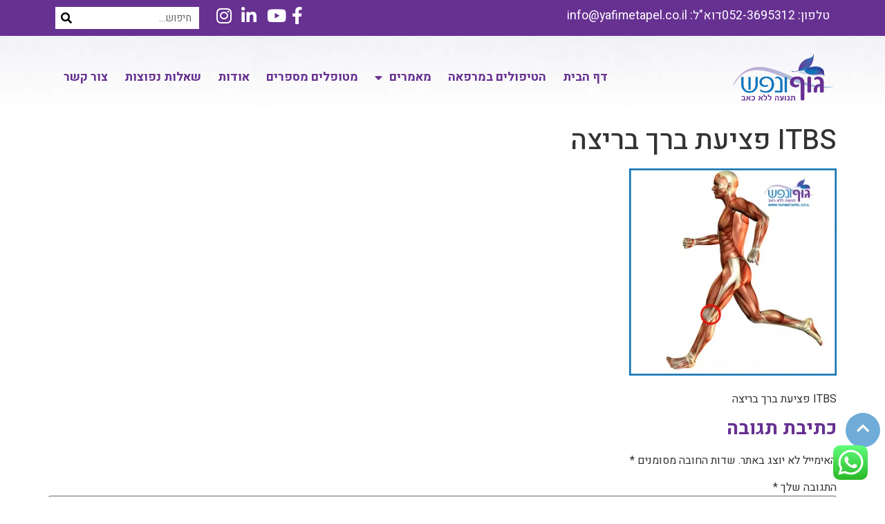

--- FILE ---
content_type: text/html; charset=UTF-8
request_url: https://www.yafimetapel.co.il/article-about-itb-syndrome/itb-2/
body_size: 19298
content:
<!doctype html>
<html dir="rtl" lang="he-IL">
<head>
	<meta charset="UTF-8">
	<meta name="viewport" content="width=device-width, initial-scale=1">
	<link rel="profile" href="https://gmpg.org/xfn/11">
	<meta name='robots' content='index, follow, max-image-preview:large, max-snippet:-1, max-video-preview:-1' />

	<!-- This site is optimized with the Yoast SEO plugin v26.7 - https://yoast.com/wordpress/plugins/seo/ -->
	<title>ITBS פציעת ברך בריצה - יפים וייץ</title>
	<link rel="canonical" href="https://www.yafimetapel.co.il/article-about-itb-syndrome/itb-2/" />
	<meta property="og:locale" content="he_IL" />
	<meta property="og:type" content="article" />
	<meta property="og:title" content="ITBS פציעת ברך בריצה - יפים וייץ" />
	<meta property="og:description" content="ITBS פציעת ברך בריצה" />
	<meta property="og:url" content="https://www.yafimetapel.co.il/article-about-itb-syndrome/itb-2/" />
	<meta property="og:site_name" content="יפים וייץ" />
	<meta property="article:modified_time" content="2017-01-28T14:01:35+00:00" />
	<meta property="og:image" content="https://www.yafimetapel.co.il/article-about-itb-syndrome/itb-2" />
	<meta property="og:image:width" content="346" />
	<meta property="og:image:height" content="346" />
	<meta property="og:image:type" content="image/png" />
	<meta name="twitter:card" content="summary_large_image" />
	<script type="application/ld+json" class="yoast-schema-graph">{"@context":"https://schema.org","@graph":[{"@type":"WebPage","@id":"https://www.yafimetapel.co.il/article-about-itb-syndrome/itb-2/","url":"https://www.yafimetapel.co.il/article-about-itb-syndrome/itb-2/","name":"ITBS פציעת ברך בריצה - יפים וייץ","isPartOf":{"@id":"https://www.yafimetapel.co.il/#website"},"primaryImageOfPage":{"@id":"https://www.yafimetapel.co.il/article-about-itb-syndrome/itb-2/#primaryimage"},"image":{"@id":"https://www.yafimetapel.co.il/article-about-itb-syndrome/itb-2/#primaryimage"},"thumbnailUrl":"https://www.yafimetapel.co.il/wp-content/uploads/2017/01/ITB-2.png","datePublished":"2017-01-28T14:00:24+00:00","dateModified":"2017-01-28T14:01:35+00:00","breadcrumb":{"@id":"https://www.yafimetapel.co.il/article-about-itb-syndrome/itb-2/#breadcrumb"},"inLanguage":"he-IL","potentialAction":[{"@type":"ReadAction","target":["https://www.yafimetapel.co.il/article-about-itb-syndrome/itb-2/"]}]},{"@type":"ImageObject","inLanguage":"he-IL","@id":"https://www.yafimetapel.co.il/article-about-itb-syndrome/itb-2/#primaryimage","url":"https://www.yafimetapel.co.il/wp-content/uploads/2017/01/ITB-2.png","contentUrl":"https://www.yafimetapel.co.il/wp-content/uploads/2017/01/ITB-2.png","width":346,"height":346,"caption":"ITBS פציעת ברך בריצה"},{"@type":"BreadcrumbList","@id":"https://www.yafimetapel.co.il/article-about-itb-syndrome/itb-2/#breadcrumb","itemListElement":[{"@type":"ListItem","position":1,"name":"דף הבית","item":"https://www.yafimetapel.co.il/"},{"@type":"ListItem","position":2,"name":"טיפול בפציעת ברך הנקראת תסמונת ITB","item":"https://www.yafimetapel.co.il/article-about-itb-syndrome/"},{"@type":"ListItem","position":3,"name":"ITBS פציעת ברך בריצה"}]},{"@type":"WebSite","@id":"https://www.yafimetapel.co.il/#website","url":"https://www.yafimetapel.co.il/","name":"יפים וייץ","description":"טיפול בפציעות אורתופדיות, ספורט וכאב","publisher":{"@id":"https://www.yafimetapel.co.il/#/schema/person/00d00f73f51895cd8686f01cbb3e222d"},"potentialAction":[{"@type":"SearchAction","target":{"@type":"EntryPoint","urlTemplate":"https://www.yafimetapel.co.il/?s={search_term_string}"},"query-input":{"@type":"PropertyValueSpecification","valueRequired":true,"valueName":"search_term_string"}}],"inLanguage":"he-IL"},{"@type":["Person","Organization"],"@id":"https://www.yafimetapel.co.il/#/schema/person/00d00f73f51895cd8686f01cbb3e222d","name":"יפים וייץ","image":{"@type":"ImageObject","inLanguage":"he-IL","@id":"https://www.yafimetapel.co.il/#/schema/person/image/","url":"https://www.yafimetapel.co.il/wp-content/uploads/2017/01/ITB-2.png","contentUrl":"https://www.yafimetapel.co.il/wp-content/uploads/2017/01/ITB-2.png","width":346,"height":346,"caption":"יפים וייץ"},"logo":{"@id":"https://www.yafimetapel.co.il/#/schema/person/image/"}}]}</script>
	<!-- / Yoast SEO plugin. -->


<link rel="alternate" type="application/rss+xml" title="יפים וייץ &laquo; פיד‏" href="https://www.yafimetapel.co.il/feed/" />
<link rel="alternate" type="application/rss+xml" title="יפים וייץ &laquo; פיד תגובות‏" href="https://www.yafimetapel.co.il/comments/feed/" />
<link rel="alternate" type="application/rss+xml" title="יפים וייץ &laquo; פיד תגובות של ITBS פציעת ברך בריצה" href="https://www.yafimetapel.co.il/article-about-itb-syndrome/itb-2/feed/" />
<link rel="alternate" title="oEmbed (JSON)" type="application/json+oembed" href="https://www.yafimetapel.co.il/wp-json/oembed/1.0/embed?url=https%3A%2F%2Fwww.yafimetapel.co.il%2Farticle-about-itb-syndrome%2Fitb-2%2F" />
<link rel="alternate" title="oEmbed (XML)" type="text/xml+oembed" href="https://www.yafimetapel.co.il/wp-json/oembed/1.0/embed?url=https%3A%2F%2Fwww.yafimetapel.co.il%2Farticle-about-itb-syndrome%2Fitb-2%2F&#038;format=xml" />
<style id='wp-img-auto-sizes-contain-inline-css'>
img:is([sizes=auto i],[sizes^="auto," i]){contain-intrinsic-size:3000px 1500px}
/*# sourceURL=wp-img-auto-sizes-contain-inline-css */
</style>

<link rel='stylesheet' id='ht_ctc_main_css-css' href='https://www.yafimetapel.co.il/wp-content/plugins/click-to-chat-for-whatsapp/new/inc/assets/css/main.css?ver=4.35' media='all' />
<style id='wp-emoji-styles-inline-css'>

	img.wp-smiley, img.emoji {
		display: inline !important;
		border: none !important;
		box-shadow: none !important;
		height: 1em !important;
		width: 1em !important;
		margin: 0 0.07em !important;
		vertical-align: -0.1em !important;
		background: none !important;
		padding: 0 !important;
	}
/*# sourceURL=wp-emoji-styles-inline-css */
</style>
<link rel='stylesheet' id='wp-block-library-rtl-css' href='https://www.yafimetapel.co.il/wp-includes/css/dist/block-library/style-rtl.min.css?ver=6.9' media='all' />
<style id='esf-fb-halfwidth-style-inline-css'>
.wp-block-create-block-easy-social-feed-facebook-carousel{background-color:#21759b;color:#fff;padding:2px}

/*# sourceURL=https://www.yafimetapel.co.il/wp-content/plugins/easy-facebook-likebox/facebook/includes/blocks/build/halfwidth/style-index.css */
</style>
<style id='esf-fb-fullwidth-style-inline-css'>
.wp-block-create-block-easy-social-feed-facebook-carousel{background-color:#21759b;color:#fff;padding:2px}

/*# sourceURL=https://www.yafimetapel.co.il/wp-content/plugins/easy-facebook-likebox/facebook/includes/blocks/build/fullwidth/style-index.css */
</style>
<style id='esf-fb-thumbnail-style-inline-css'>
.wp-block-create-block-easy-social-feed-facebook-carousel{background-color:#21759b;color:#fff;padding:2px}

/*# sourceURL=https://www.yafimetapel.co.il/wp-content/plugins/easy-facebook-likebox/facebook/includes/blocks/build/thumbnail/style-index.css */
</style>
<style id='global-styles-inline-css'>
:root{--wp--preset--aspect-ratio--square: 1;--wp--preset--aspect-ratio--4-3: 4/3;--wp--preset--aspect-ratio--3-4: 3/4;--wp--preset--aspect-ratio--3-2: 3/2;--wp--preset--aspect-ratio--2-3: 2/3;--wp--preset--aspect-ratio--16-9: 16/9;--wp--preset--aspect-ratio--9-16: 9/16;--wp--preset--color--black: #000000;--wp--preset--color--cyan-bluish-gray: #abb8c3;--wp--preset--color--white: #ffffff;--wp--preset--color--pale-pink: #f78da7;--wp--preset--color--vivid-red: #cf2e2e;--wp--preset--color--luminous-vivid-orange: #ff6900;--wp--preset--color--luminous-vivid-amber: #fcb900;--wp--preset--color--light-green-cyan: #7bdcb5;--wp--preset--color--vivid-green-cyan: #00d084;--wp--preset--color--pale-cyan-blue: #8ed1fc;--wp--preset--color--vivid-cyan-blue: #0693e3;--wp--preset--color--vivid-purple: #9b51e0;--wp--preset--gradient--vivid-cyan-blue-to-vivid-purple: linear-gradient(135deg,rgb(6,147,227) 0%,rgb(155,81,224) 100%);--wp--preset--gradient--light-green-cyan-to-vivid-green-cyan: linear-gradient(135deg,rgb(122,220,180) 0%,rgb(0,208,130) 100%);--wp--preset--gradient--luminous-vivid-amber-to-luminous-vivid-orange: linear-gradient(135deg,rgb(252,185,0) 0%,rgb(255,105,0) 100%);--wp--preset--gradient--luminous-vivid-orange-to-vivid-red: linear-gradient(135deg,rgb(255,105,0) 0%,rgb(207,46,46) 100%);--wp--preset--gradient--very-light-gray-to-cyan-bluish-gray: linear-gradient(135deg,rgb(238,238,238) 0%,rgb(169,184,195) 100%);--wp--preset--gradient--cool-to-warm-spectrum: linear-gradient(135deg,rgb(74,234,220) 0%,rgb(151,120,209) 20%,rgb(207,42,186) 40%,rgb(238,44,130) 60%,rgb(251,105,98) 80%,rgb(254,248,76) 100%);--wp--preset--gradient--blush-light-purple: linear-gradient(135deg,rgb(255,206,236) 0%,rgb(152,150,240) 100%);--wp--preset--gradient--blush-bordeaux: linear-gradient(135deg,rgb(254,205,165) 0%,rgb(254,45,45) 50%,rgb(107,0,62) 100%);--wp--preset--gradient--luminous-dusk: linear-gradient(135deg,rgb(255,203,112) 0%,rgb(199,81,192) 50%,rgb(65,88,208) 100%);--wp--preset--gradient--pale-ocean: linear-gradient(135deg,rgb(255,245,203) 0%,rgb(182,227,212) 50%,rgb(51,167,181) 100%);--wp--preset--gradient--electric-grass: linear-gradient(135deg,rgb(202,248,128) 0%,rgb(113,206,126) 100%);--wp--preset--gradient--midnight: linear-gradient(135deg,rgb(2,3,129) 0%,rgb(40,116,252) 100%);--wp--preset--font-size--small: 13px;--wp--preset--font-size--medium: 20px;--wp--preset--font-size--large: 36px;--wp--preset--font-size--x-large: 42px;--wp--preset--spacing--20: 0.44rem;--wp--preset--spacing--30: 0.67rem;--wp--preset--spacing--40: 1rem;--wp--preset--spacing--50: 1.5rem;--wp--preset--spacing--60: 2.25rem;--wp--preset--spacing--70: 3.38rem;--wp--preset--spacing--80: 5.06rem;--wp--preset--shadow--natural: 6px 6px 9px rgba(0, 0, 0, 0.2);--wp--preset--shadow--deep: 12px 12px 50px rgba(0, 0, 0, 0.4);--wp--preset--shadow--sharp: 6px 6px 0px rgba(0, 0, 0, 0.2);--wp--preset--shadow--outlined: 6px 6px 0px -3px rgb(255, 255, 255), 6px 6px rgb(0, 0, 0);--wp--preset--shadow--crisp: 6px 6px 0px rgb(0, 0, 0);}:root { --wp--style--global--content-size: 800px;--wp--style--global--wide-size: 1200px; }:where(body) { margin: 0; }.wp-site-blocks > .alignleft { float: left; margin-right: 2em; }.wp-site-blocks > .alignright { float: right; margin-left: 2em; }.wp-site-blocks > .aligncenter { justify-content: center; margin-left: auto; margin-right: auto; }:where(.wp-site-blocks) > * { margin-block-start: 24px; margin-block-end: 0; }:where(.wp-site-blocks) > :first-child { margin-block-start: 0; }:where(.wp-site-blocks) > :last-child { margin-block-end: 0; }:root { --wp--style--block-gap: 24px; }:root :where(.is-layout-flow) > :first-child{margin-block-start: 0;}:root :where(.is-layout-flow) > :last-child{margin-block-end: 0;}:root :where(.is-layout-flow) > *{margin-block-start: 24px;margin-block-end: 0;}:root :where(.is-layout-constrained) > :first-child{margin-block-start: 0;}:root :where(.is-layout-constrained) > :last-child{margin-block-end: 0;}:root :where(.is-layout-constrained) > *{margin-block-start: 24px;margin-block-end: 0;}:root :where(.is-layout-flex){gap: 24px;}:root :where(.is-layout-grid){gap: 24px;}.is-layout-flow > .alignleft{float: left;margin-inline-start: 0;margin-inline-end: 2em;}.is-layout-flow > .alignright{float: right;margin-inline-start: 2em;margin-inline-end: 0;}.is-layout-flow > .aligncenter{margin-left: auto !important;margin-right: auto !important;}.is-layout-constrained > .alignleft{float: left;margin-inline-start: 0;margin-inline-end: 2em;}.is-layout-constrained > .alignright{float: right;margin-inline-start: 2em;margin-inline-end: 0;}.is-layout-constrained > .aligncenter{margin-left: auto !important;margin-right: auto !important;}.is-layout-constrained > :where(:not(.alignleft):not(.alignright):not(.alignfull)){max-width: var(--wp--style--global--content-size);margin-left: auto !important;margin-right: auto !important;}.is-layout-constrained > .alignwide{max-width: var(--wp--style--global--wide-size);}body .is-layout-flex{display: flex;}.is-layout-flex{flex-wrap: wrap;align-items: center;}.is-layout-flex > :is(*, div){margin: 0;}body .is-layout-grid{display: grid;}.is-layout-grid > :is(*, div){margin: 0;}body{padding-top: 0px;padding-right: 0px;padding-bottom: 0px;padding-left: 0px;}a:where(:not(.wp-element-button)){text-decoration: underline;}:root :where(.wp-element-button, .wp-block-button__link){background-color: #32373c;border-width: 0;color: #fff;font-family: inherit;font-size: inherit;font-style: inherit;font-weight: inherit;letter-spacing: inherit;line-height: inherit;padding-top: calc(0.667em + 2px);padding-right: calc(1.333em + 2px);padding-bottom: calc(0.667em + 2px);padding-left: calc(1.333em + 2px);text-decoration: none;text-transform: inherit;}.has-black-color{color: var(--wp--preset--color--black) !important;}.has-cyan-bluish-gray-color{color: var(--wp--preset--color--cyan-bluish-gray) !important;}.has-white-color{color: var(--wp--preset--color--white) !important;}.has-pale-pink-color{color: var(--wp--preset--color--pale-pink) !important;}.has-vivid-red-color{color: var(--wp--preset--color--vivid-red) !important;}.has-luminous-vivid-orange-color{color: var(--wp--preset--color--luminous-vivid-orange) !important;}.has-luminous-vivid-amber-color{color: var(--wp--preset--color--luminous-vivid-amber) !important;}.has-light-green-cyan-color{color: var(--wp--preset--color--light-green-cyan) !important;}.has-vivid-green-cyan-color{color: var(--wp--preset--color--vivid-green-cyan) !important;}.has-pale-cyan-blue-color{color: var(--wp--preset--color--pale-cyan-blue) !important;}.has-vivid-cyan-blue-color{color: var(--wp--preset--color--vivid-cyan-blue) !important;}.has-vivid-purple-color{color: var(--wp--preset--color--vivid-purple) !important;}.has-black-background-color{background-color: var(--wp--preset--color--black) !important;}.has-cyan-bluish-gray-background-color{background-color: var(--wp--preset--color--cyan-bluish-gray) !important;}.has-white-background-color{background-color: var(--wp--preset--color--white) !important;}.has-pale-pink-background-color{background-color: var(--wp--preset--color--pale-pink) !important;}.has-vivid-red-background-color{background-color: var(--wp--preset--color--vivid-red) !important;}.has-luminous-vivid-orange-background-color{background-color: var(--wp--preset--color--luminous-vivid-orange) !important;}.has-luminous-vivid-amber-background-color{background-color: var(--wp--preset--color--luminous-vivid-amber) !important;}.has-light-green-cyan-background-color{background-color: var(--wp--preset--color--light-green-cyan) !important;}.has-vivid-green-cyan-background-color{background-color: var(--wp--preset--color--vivid-green-cyan) !important;}.has-pale-cyan-blue-background-color{background-color: var(--wp--preset--color--pale-cyan-blue) !important;}.has-vivid-cyan-blue-background-color{background-color: var(--wp--preset--color--vivid-cyan-blue) !important;}.has-vivid-purple-background-color{background-color: var(--wp--preset--color--vivid-purple) !important;}.has-black-border-color{border-color: var(--wp--preset--color--black) !important;}.has-cyan-bluish-gray-border-color{border-color: var(--wp--preset--color--cyan-bluish-gray) !important;}.has-white-border-color{border-color: var(--wp--preset--color--white) !important;}.has-pale-pink-border-color{border-color: var(--wp--preset--color--pale-pink) !important;}.has-vivid-red-border-color{border-color: var(--wp--preset--color--vivid-red) !important;}.has-luminous-vivid-orange-border-color{border-color: var(--wp--preset--color--luminous-vivid-orange) !important;}.has-luminous-vivid-amber-border-color{border-color: var(--wp--preset--color--luminous-vivid-amber) !important;}.has-light-green-cyan-border-color{border-color: var(--wp--preset--color--light-green-cyan) !important;}.has-vivid-green-cyan-border-color{border-color: var(--wp--preset--color--vivid-green-cyan) !important;}.has-pale-cyan-blue-border-color{border-color: var(--wp--preset--color--pale-cyan-blue) !important;}.has-vivid-cyan-blue-border-color{border-color: var(--wp--preset--color--vivid-cyan-blue) !important;}.has-vivid-purple-border-color{border-color: var(--wp--preset--color--vivid-purple) !important;}.has-vivid-cyan-blue-to-vivid-purple-gradient-background{background: var(--wp--preset--gradient--vivid-cyan-blue-to-vivid-purple) !important;}.has-light-green-cyan-to-vivid-green-cyan-gradient-background{background: var(--wp--preset--gradient--light-green-cyan-to-vivid-green-cyan) !important;}.has-luminous-vivid-amber-to-luminous-vivid-orange-gradient-background{background: var(--wp--preset--gradient--luminous-vivid-amber-to-luminous-vivid-orange) !important;}.has-luminous-vivid-orange-to-vivid-red-gradient-background{background: var(--wp--preset--gradient--luminous-vivid-orange-to-vivid-red) !important;}.has-very-light-gray-to-cyan-bluish-gray-gradient-background{background: var(--wp--preset--gradient--very-light-gray-to-cyan-bluish-gray) !important;}.has-cool-to-warm-spectrum-gradient-background{background: var(--wp--preset--gradient--cool-to-warm-spectrum) !important;}.has-blush-light-purple-gradient-background{background: var(--wp--preset--gradient--blush-light-purple) !important;}.has-blush-bordeaux-gradient-background{background: var(--wp--preset--gradient--blush-bordeaux) !important;}.has-luminous-dusk-gradient-background{background: var(--wp--preset--gradient--luminous-dusk) !important;}.has-pale-ocean-gradient-background{background: var(--wp--preset--gradient--pale-ocean) !important;}.has-electric-grass-gradient-background{background: var(--wp--preset--gradient--electric-grass) !important;}.has-midnight-gradient-background{background: var(--wp--preset--gradient--midnight) !important;}.has-small-font-size{font-size: var(--wp--preset--font-size--small) !important;}.has-medium-font-size{font-size: var(--wp--preset--font-size--medium) !important;}.has-large-font-size{font-size: var(--wp--preset--font-size--large) !important;}.has-x-large-font-size{font-size: var(--wp--preset--font-size--x-large) !important;}
:root :where(.wp-block-pullquote){font-size: 1.5em;line-height: 1.6;}
/*# sourceURL=global-styles-inline-css */
</style>
<link rel='stylesheet' id='easy-facebook-likebox-custom-fonts-css' href='https://www.yafimetapel.co.il/wp-content/plugins/easy-facebook-likebox/frontend/assets/css/esf-custom-fonts.css?ver=6.9' media='all' />
<link rel='stylesheet' id='easy-facebook-likebox-popup-styles-css' href='https://www.yafimetapel.co.il/wp-content/plugins/easy-facebook-likebox/facebook/frontend/assets/css/esf-free-popup.css?ver=6.7.2' media='all' />
<link rel='stylesheet' id='easy-facebook-likebox-frontend-css' href='https://www.yafimetapel.co.il/wp-content/plugins/easy-facebook-likebox/facebook/frontend/assets/css/easy-facebook-likebox-frontend.css?ver=6.7.2' media='all' />
<link rel='stylesheet' id='easy-facebook-likebox-customizer-style-css' href='https://www.yafimetapel.co.il/wp-admin/admin-ajax.php?action=easy-facebook-likebox-customizer-style&#038;ver=6.7.2' media='all' />
<link rel='stylesheet' id='hello-elementor-css' href='https://www.yafimetapel.co.il/wp-content/themes/hello-elementor/assets/css/reset.css?ver=3.4.5' media='all' />
<link rel='stylesheet' id='hello-elementor-theme-style-css' href='https://www.yafimetapel.co.il/wp-content/themes/hello-elementor/assets/css/theme.css?ver=3.4.5' media='all' />
<link rel='stylesheet' id='hello-elementor-header-footer-css' href='https://www.yafimetapel.co.il/wp-content/themes/hello-elementor/assets/css/header-footer.css?ver=3.4.5' media='all' />
<link rel='stylesheet' id='elementor-frontend-css' href='https://www.yafimetapel.co.il/wp-content/plugins/elementor/assets/css/frontend-rtl.min.css?ver=3.33.3' media='all' />
<link rel='stylesheet' id='widget-icon-list-css' href='https://www.yafimetapel.co.il/wp-content/plugins/elementor/assets/css/widget-icon-list-rtl.min.css?ver=3.33.3' media='all' />
<link rel='stylesheet' id='widget-search-form-css' href='https://www.yafimetapel.co.il/wp-content/plugins/elementor-pro/assets/css/widget-search-form-rtl.min.css?ver=3.33.2' media='all' />
<link rel='stylesheet' id='elementor-icons-shared-0-css' href='https://www.yafimetapel.co.il/wp-content/plugins/elementor/assets/lib/font-awesome/css/fontawesome.min.css?ver=5.15.3' media='all' />
<link rel='stylesheet' id='elementor-icons-fa-solid-css' href='https://www.yafimetapel.co.il/wp-content/plugins/elementor/assets/lib/font-awesome/css/solid.min.css?ver=5.15.3' media='all' />
<link rel='stylesheet' id='widget-image-css' href='https://www.yafimetapel.co.il/wp-content/plugins/elementor/assets/css/widget-image-rtl.min.css?ver=3.33.3' media='all' />
<link rel='stylesheet' id='widget-nav-menu-css' href='https://www.yafimetapel.co.il/wp-content/plugins/elementor-pro/assets/css/widget-nav-menu-rtl.min.css?ver=3.33.2' media='all' />
<link rel='stylesheet' id='e-sticky-css' href='https://www.yafimetapel.co.il/wp-content/plugins/elementor-pro/assets/css/modules/sticky.min.css?ver=3.33.2' media='all' />
<link rel='stylesheet' id='widget-heading-css' href='https://www.yafimetapel.co.il/wp-content/plugins/elementor/assets/css/widget-heading-rtl.min.css?ver=3.33.3' media='all' />
<link rel='stylesheet' id='widget-form-css' href='https://www.yafimetapel.co.il/wp-content/plugins/elementor-pro/assets/css/widget-form-rtl.min.css?ver=3.33.2' media='all' />
<link rel='stylesheet' id='elementor-icons-css' href='https://www.yafimetapel.co.il/wp-content/plugins/elementor/assets/lib/eicons/css/elementor-icons.min.css?ver=5.44.0' media='all' />
<link rel='stylesheet' id='elementor-post-4657-css' href='https://www.yafimetapel.co.il/wp-content/uploads/elementor/css/post-4657.css?ver=1768464129' media='all' />
<link rel='stylesheet' id='jet-blog-css' href='https://www.yafimetapel.co.il/wp-content/plugins/jet-blog/assets/css/jet-blog.css?ver=2.4.8' media='all' />
<link rel='stylesheet' id='jet-blog-rtl-css' href='https://www.yafimetapel.co.il/wp-content/plugins/jet-blog/assets/css/jet-blog-rtl.css?ver=2.4.8' media='all' />
<link rel='stylesheet' id='font-awesome-5-all-css' href='https://www.yafimetapel.co.il/wp-content/plugins/elementor/assets/lib/font-awesome/css/all.min.css?ver=3.33.3' media='all' />
<link rel='stylesheet' id='font-awesome-4-shim-css' href='https://www.yafimetapel.co.il/wp-content/plugins/elementor/assets/lib/font-awesome/css/v4-shims.min.css?ver=3.33.3' media='all' />
<link rel='stylesheet' id='elementor-post-5042-css' href='https://www.yafimetapel.co.il/wp-content/uploads/elementor/css/post-5042.css?ver=1768464129' media='all' />
<link rel='stylesheet' id='elementor-post-5065-css' href='https://www.yafimetapel.co.il/wp-content/uploads/elementor/css/post-5065.css?ver=1768464129' media='all' />
<link rel='stylesheet' id='esf-custom-fonts-css' href='https://www.yafimetapel.co.il/wp-content/plugins/easy-facebook-likebox/frontend/assets/css/esf-custom-fonts.css?ver=6.9' media='all' />
<link rel='stylesheet' id='esf-insta-frontend-css' href='https://www.yafimetapel.co.il/wp-content/plugins/easy-facebook-likebox//instagram/frontend/assets/css/esf-insta-frontend.css?ver=6.9' media='all' />
<link rel='stylesheet' id='esf-insta-customizer-style-css' href='https://www.yafimetapel.co.il/wp-admin/admin-ajax.php?action=esf-insta-customizer-style&#038;ver=6.9' media='all' />
<link rel='stylesheet' id='call-now-button-modern-style-css' href='https://www.yafimetapel.co.il/wp-content/plugins/call-now-button/resources/style/modern.css?ver=1.5.5' media='all' />
<link rel='stylesheet' id='elementor-gf-roboto-css' href='https://fonts.googleapis.com/css?family=Roboto:100,100italic,200,200italic,300,300italic,400,400italic,500,500italic,600,600italic,700,700italic,800,800italic,900,900italic&#038;display=auto&#038;subset=hebrew' media='all' />
<link rel='stylesheet' id='elementor-gf-robotoslab-css' href='https://fonts.googleapis.com/css?family=Roboto+Slab:100,100italic,200,200italic,300,300italic,400,400italic,500,500italic,600,600italic,700,700italic,800,800italic,900,900italic&#038;display=auto&#038;subset=hebrew' media='all' />
<link rel='stylesheet' id='elementor-gf-heebo-css' href='https://fonts.googleapis.com/css?family=Heebo:100,100italic,200,200italic,300,300italic,400,400italic,500,500italic,600,600italic,700,700italic,800,800italic,900,900italic&#038;display=auto&#038;subset=hebrew' media='all' />
<link rel='stylesheet' id='elementor-icons-fa-brands-css' href='https://www.yafimetapel.co.il/wp-content/plugins/elementor/assets/lib/font-awesome/css/brands.min.css?ver=5.15.3' media='all' />
<script src="https://www.yafimetapel.co.il/wp-includes/js/jquery/jquery.min.js?ver=3.7.1" id="jquery-core-js"></script>
<script src="https://www.yafimetapel.co.il/wp-includes/js/jquery/jquery-migrate.min.js?ver=3.4.1" id="jquery-migrate-js"></script>
<script src="https://www.yafimetapel.co.il/wp-content/plugins/easy-facebook-likebox/facebook/frontend/assets/js/esf-free-popup.min.js?ver=6.7.2" id="easy-facebook-likebox-popup-script-js"></script>
<script id="easy-facebook-likebox-public-script-js-extra">
var public_ajax = {"ajax_url":"https://www.yafimetapel.co.il/wp-admin/admin-ajax.php","efbl_is_fb_pro":""};
//# sourceURL=easy-facebook-likebox-public-script-js-extra
</script>
<script src="https://www.yafimetapel.co.il/wp-content/plugins/easy-facebook-likebox/facebook/frontend/assets/js/public.js?ver=6.7.2" id="easy-facebook-likebox-public-script-js"></script>
<script src="https://www.yafimetapel.co.il/wp-content/plugins/elementor/assets/lib/font-awesome/js/v4-shims.min.js?ver=3.33.3" id="font-awesome-4-shim-js"></script>
<script src="https://www.yafimetapel.co.il/wp-content/plugins/easy-facebook-likebox/frontend/assets/js/imagesloaded.pkgd.min.js?ver=6.9" id="imagesloaded.pkgd.min-js"></script>
<script id="esf-insta-public-js-extra">
var esf_insta = {"ajax_url":"https://www.yafimetapel.co.il/wp-admin/admin-ajax.php","version":"free","nonce":"819249746b"};
//# sourceURL=esf-insta-public-js-extra
</script>
<script src="https://www.yafimetapel.co.il/wp-content/plugins/easy-facebook-likebox//instagram/frontend/assets/js/esf-insta-public.js?ver=1" id="esf-insta-public-js"></script>
<link rel="https://api.w.org/" href="https://www.yafimetapel.co.il/wp-json/" /><link rel="alternate" title="JSON" type="application/json" href="https://www.yafimetapel.co.il/wp-json/wp/v2/media/3301" /><link rel="EditURI" type="application/rsd+xml" title="RSD" href="https://www.yafimetapel.co.il/xmlrpc.php?rsd" />
<meta name="generator" content="WordPress 6.9" />
<link rel='shortlink' href='https://www.yafimetapel.co.il/?p=3301' />
<meta name="description" content="ITBS פציעת ברך בריצה">
<meta name="generator" content="Elementor 3.33.3; features: additional_custom_breakpoints; settings: css_print_method-external, google_font-enabled, font_display-auto">
<script>
	window.addEventListener('scroll', function() {
			var header = document.getElementById('myheader');
			if (window.scrollY > 0) {
					header.style.boxShadow = 'rgb(0 0 0 / 32%) 0px 0px 5px 0px';
				header.style.background = '#fff';
			} else {
					header.style.boxShadow = 'none';
			}
	});
</script>
<script src="https://cdn.enable.co.il/licenses/enable-L10188us53ivw6od-1221-52851/init.js"></script>
<script>
    // Get the button:
    let mybutton = document.getElementById("getuptotop");

    // When the user scrolls down 20px from the top of the document, show the button
    window.onscroll = function() {scrollFunction()};

    function scrollFunction() {
        if (document.body.scrollTop > 20 || document.documentElement.scrollTop > 20) {
            mybutton.style.display = "block";
        } else {
            mybutton.style.display = "none";
        }
    }

    // When the user clicks on the button, scroll to the top of the document smoothly
    function topFunction() {
        window.scrollTo({
            top: 0,
            behavior: 'smooth'
        });
    }
</script>

			<style>
				.e-con.e-parent:nth-of-type(n+4):not(.e-lazyloaded):not(.e-no-lazyload),
				.e-con.e-parent:nth-of-type(n+4):not(.e-lazyloaded):not(.e-no-lazyload) * {
					background-image: none !important;
				}
				@media screen and (max-height: 1024px) {
					.e-con.e-parent:nth-of-type(n+3):not(.e-lazyloaded):not(.e-no-lazyload),
					.e-con.e-parent:nth-of-type(n+3):not(.e-lazyloaded):not(.e-no-lazyload) * {
						background-image: none !important;
					}
				}
				@media screen and (max-height: 640px) {
					.e-con.e-parent:nth-of-type(n+2):not(.e-lazyloaded):not(.e-no-lazyload),
					.e-con.e-parent:nth-of-type(n+2):not(.e-lazyloaded):not(.e-no-lazyload) * {
						background-image: none !important;
					}
				}
			</style>
			<link rel="icon" href="https://www.yafimetapel.co.il/wp-content/uploads/2017/01/logo-final-new-site-2-150x98.png" sizes="32x32" />
<link rel="icon" href="https://www.yafimetapel.co.il/wp-content/uploads/2017/01/logo-final-new-site-2.png" sizes="192x192" />
<link rel="apple-touch-icon" href="https://www.yafimetapel.co.il/wp-content/uploads/2017/01/logo-final-new-site-2.png" />
<meta name="msapplication-TileImage" content="https://www.yafimetapel.co.il/wp-content/uploads/2017/01/logo-final-new-site-2.png" />
		<style id="wp-custom-css">
			body{
	z-index: 666666666;
}

h2 {
    color: #673192;
    font-family: 'Heebo', Arial, sans-serif;
    font-weight: bold;
    font-size: 28px;
    text-transform: none;
    letter-spacing: 0px;
    line-height: 1.2em;
}

h3 {
    color: #673192;
    font-family: 'Heebo', Arial, sans-serif;
    font-weight: bold;
    font-size: 24px;
    text-transform: none;
    letter-spacing: 0px;
    line-height: 1.5em;
}

a{
	color: unset;
}

.commentlist .media {
    margin-top: 20px;
}

.commentlist li {
    padding: 0;
    margin: 20px 0 0;
    border-bottom: 1px solid #eee;
}

.rtl .media .pull-left {
    margin-right: 0;
    margin-left: 15px;
}

@media only screen and (max-width: 800px) {
	#enable-toolbar-trigger-svg{
		margin-bottom: 9vh;
	}
	.elementor-widget-container #breadcrumbs{
		display: none;
	}
	#content .elementor-element .e-con-inner{
		display: flex;
    flex-direction: column;
		margin-right: 10px;
		padding-top: 15px;
	}
}

a{
	color: #0f75bc;
}

#content , .elementor-location-footer{
	overflow: hidden;
}		</style>
		</head>
<body class="rtl attachment wp-singular attachment-template-default single single-attachment postid-3301 attachmentid-3301 attachment-png wp-embed-responsive wp-theme-hello-elementor eio-default hello-elementor-default elementor-default elementor-kit-4657">


<a class="skip-link screen-reader-text" href="#content">דלג לתוכן</a>

		<header data-elementor-type="header" data-elementor-id="5042" class="elementor elementor-5042 elementor-location-header" data-elementor-post-type="elementor_library">
			<div class="elementor-element elementor-element-8178337 elementor-hidden-mobile e-flex e-con-boxed e-con e-parent" data-id="8178337" data-element_type="container" data-settings="{&quot;background_background&quot;:&quot;classic&quot;}">
					<div class="e-con-inner">
		<div class="elementor-element elementor-element-61cd8f7 e-con-full e-flex e-con e-child" data-id="61cd8f7" data-element_type="container">
				<div class="elementor-element elementor-element-c29884f elementor-icon-list--layout-inline elementor-list-item-link-full_width elementor-widget elementor-widget-icon-list" data-id="c29884f" data-element_type="widget" data-widget_type="icon-list.default">
				<div class="elementor-widget-container">
							<ul class="elementor-icon-list-items elementor-inline-items">
							<li class="elementor-icon-list-item elementor-inline-item">
											<a href="tel:0523695312">

											<span class="elementor-icon-list-text">טלפון: 052-3695312</span>
											</a>
									</li>
								<li class="elementor-icon-list-item elementor-inline-item">
											<a href="mailto:info@yafimetapel.co.il">

											<span class="elementor-icon-list-text">דוא"ל: info@yafimetapel.co.il</span>
											</a>
									</li>
						</ul>
						</div>
				</div>
				</div>
		<div class="elementor-element elementor-element-fefc019 e-con-full e-flex e-con e-child" data-id="fefc019" data-element_type="container">
				<div class="elementor-element elementor-element-ded27b2 elementor-icon-list--layout-inline elementor-align-left elementor-list-item-link-full_width elementor-widget elementor-widget-icon-list" data-id="ded27b2" data-element_type="widget" data-widget_type="icon-list.default">
				<div class="elementor-widget-container">
							<ul class="elementor-icon-list-items elementor-inline-items">
							<li class="elementor-icon-list-item elementor-inline-item">
											<a href="https://www.facebook.com/yafimetapel">

												<span class="elementor-icon-list-icon">
							<i aria-hidden="true" class="fab fa-facebook-f"></i>						</span>
										<span class="elementor-icon-list-text"></span>
											</a>
									</li>
								<li class="elementor-icon-list-item elementor-inline-item">
											<a href="https://www.youtube.com/channel/UCCJqKII9VFRakvkmoQh_fHg">

												<span class="elementor-icon-list-icon">
							<i aria-hidden="true" class="fab fa-youtube"></i>						</span>
										<span class="elementor-icon-list-text"></span>
											</a>
									</li>
								<li class="elementor-icon-list-item elementor-inline-item">
											<a href="https://www.linkedin.com/in/yafim-waiz-57697317?trk=nav_responsive_tab_profile">

												<span class="elementor-icon-list-icon">
							<i aria-hidden="true" class="fab fa-linkedin-in"></i>						</span>
										<span class="elementor-icon-list-text"></span>
											</a>
									</li>
								<li class="elementor-icon-list-item elementor-inline-item">
											<a href="https://www.instagram.com/yafimetapel/">

												<span class="elementor-icon-list-icon">
							<i aria-hidden="true" class="fab fa-instagram"></i>						</span>
										<span class="elementor-icon-list-text"></span>
											</a>
									</li>
						</ul>
						</div>
				</div>
				</div>
		<div class="elementor-element elementor-element-b16e2a0 e-con-full e-flex e-con e-child" data-id="b16e2a0" data-element_type="container">
				<div class="elementor-element elementor-element-289eaf5 elementor-search-form--skin-classic elementor-search-form--button-type-icon elementor-search-form--icon-search elementor-widget elementor-widget-search-form" data-id="289eaf5" data-element_type="widget" data-settings="{&quot;skin&quot;:&quot;classic&quot;}" data-widget_type="search-form.default">
				<div class="elementor-widget-container">
							<search role="search">
			<form class="elementor-search-form" action="https://www.yafimetapel.co.il" method="get">
												<div class="elementor-search-form__container">
					<label class="elementor-screen-only" for="elementor-search-form-289eaf5">חיפוש</label>

					
					<input id="elementor-search-form-289eaf5" placeholder="חיפוש..." class="elementor-search-form__input" type="search" name="s" value="">
					
											<button class="elementor-search-form__submit" type="submit" aria-label="חיפוש">
															<i aria-hidden="true" class="fas fa-search"></i>													</button>
					
									</div>
			</form>
		</search>
						</div>
				</div>
				</div>
					</div>
				</div>
		<div class="elementor-element elementor-element-02e4baf yafscrolled e-flex e-con-boxed e-con e-parent" data-id="02e4baf" data-element_type="container" id="myheader" data-settings="{&quot;background_background&quot;:&quot;classic&quot;,&quot;sticky&quot;:&quot;top&quot;,&quot;sticky_on&quot;:[&quot;desktop&quot;,&quot;tablet&quot;,&quot;mobile&quot;],&quot;sticky_offset&quot;:0,&quot;sticky_effects_offset&quot;:0,&quot;sticky_anchor_link_offset&quot;:0}">
					<div class="e-con-inner">
		<div class="elementor-element elementor-element-dc85893 e-con-full e-flex e-con e-child" data-id="dc85893" data-element_type="container">
				<div class="elementor-element elementor-element-92dc102 elementor-widget elementor-widget-image" data-id="92dc102" data-element_type="widget" data-widget_type="image.default">
				<div class="elementor-widget-container">
																<a href="https://www.yafimetapel.co.il">
							<img width="300" height="147" src="https://www.yafimetapel.co.il/wp-content/uploads/2017/01/logo-final-new-site.png" class="attachment-large size-large wp-image-2316" alt="לוגו גוף ונפש תנועה ללא כאב" />								</a>
															</div>
				</div>
				</div>
		<div class="elementor-element elementor-element-24ee314 e-con-full e-flex e-con e-child" data-id="24ee314" data-element_type="container">
				<div class="elementor-element elementor-element-cbe2e59 elementor-nav-menu__align-end elementor-nav-menu--stretch elementor-nav-menu--dropdown-tablet elementor-nav-menu__text-align-aside elementor-nav-menu--toggle elementor-nav-menu--burger elementor-widget elementor-widget-nav-menu" data-id="cbe2e59" data-element_type="widget" data-settings="{&quot;full_width&quot;:&quot;stretch&quot;,&quot;layout&quot;:&quot;horizontal&quot;,&quot;submenu_icon&quot;:{&quot;value&quot;:&quot;&lt;i class=\&quot;fas fa-caret-down\&quot; aria-hidden=\&quot;true\&quot;&gt;&lt;\/i&gt;&quot;,&quot;library&quot;:&quot;fa-solid&quot;},&quot;toggle&quot;:&quot;burger&quot;}" data-widget_type="nav-menu.default">
				<div class="elementor-widget-container">
								<nav aria-label="תפריט" class="elementor-nav-menu--main elementor-nav-menu__container elementor-nav-menu--layout-horizontal e--pointer-underline e--animation-fade">
				<ul id="menu-1-cbe2e59" class="elementor-nav-menu"><li class="menu-item menu-item-type-post_type menu-item-object-page menu-item-home menu-item-2288"><a href="https://www.yafimetapel.co.il/" class="elementor-item">דף הבית</a></li>
<li class="menu-item menu-item-type-post_type menu-item-object-page menu-item-2473"><a href="https://www.yafimetapel.co.il/methods-of-treatment-in-the-clinic/" class="elementor-item">הטיפולים במרפאה</a></li>
<li class="menu-item menu-item-type-custom menu-item-object-custom menu-item-has-children menu-item-2868"><a href="#" class="elementor-item elementor-item-anchor">מאמרים</a>
<ul class="sub-menu elementor-nav-menu--dropdown">
	<li class="menu-item menu-item-type-post_type menu-item-object-page menu-item-3365"><a href="https://www.yafimetapel.co.il/articles-on-methods-of-treatment/" class="elementor-sub-item">גישות טיפול</a></li>
	<li class="menu-item menu-item-type-post_type menu-item-object-page menu-item-5927"><a href="https://www.yafimetapel.co.il/articles-on-fascia/" class="elementor-sub-item">טיפול בפאשיה</a></li>
	<li class="menu-item menu-item-type-post_type menu-item-object-page menu-item-2454"><a href="https://www.yafimetapel.co.il/articles-on-general-pain/" class="elementor-sub-item">הפגה ומניעת כאב- מאמרים כלליים</a></li>
	<li class="menu-item menu-item-type-post_type menu-item-object-page menu-item-2938"><a href="https://www.yafimetapel.co.il/articles-about-back-pain/" class="elementor-sub-item">כאבי גב טיפול ומניעה</a></li>
	<li class="menu-item menu-item-type-post_type menu-item-object-page menu-item-2939"><a href="https://www.yafimetapel.co.il/articles-on-injuries-and-shoulder-pain/" class="elementor-sub-item">פציעות וכאבים בכתף</a></li>
	<li class="menu-item menu-item-type-post_type menu-item-object-page menu-item-2940"><a href="https://www.yafimetapel.co.il/articles-about-headaches-and-neck/" class="elementor-sub-item">טיפול בכאבי ראש וצוואר</a></li>
	<li class="menu-item menu-item-type-post_type menu-item-object-page menu-item-2937"><a href="https://www.yafimetapel.co.il/articles-about-hands-injuries-and-pain/" class="elementor-sub-item">פציעות וכאבים בידיים</a></li>
	<li class="menu-item menu-item-type-post_type menu-item-object-page menu-item-2936"><a href="https://www.yafimetapel.co.il/articles-about-pain-and-leg-injuries/" class="elementor-sub-item">פציעות וכאבים ברגליים</a></li>
	<li class="menu-item menu-item-type-post_type menu-item-object-page menu-item-5577"><a href="https://www.yafimetapel.co.il/articles-on-breath/" class="elementor-sub-item">נשימה פונקציונאלית</a></li>
</ul>
</li>
<li class="menu-item menu-item-type-post_type menu-item-object-page menu-item-2387"><a href="https://www.yafimetapel.co.il/patients-recommendations/" title="עדויות מטופלים" class="elementor-item">מטופלים מספרים</a></li>
<li class="menu-item menu-item-type-post_type menu-item-object-page menu-item-2274"><a href="https://www.yafimetapel.co.il/about-yafim-waiz/" class="elementor-item">אודות</a></li>
<li class="menu-item menu-item-type-post_type menu-item-object-page menu-item-2366"><a href="https://www.yafimetapel.co.il/faq/" class="elementor-item">שאלות נפוצות</a></li>
<li class="menu-item menu-item-type-post_type menu-item-object-page menu-item-2369"><a href="https://www.yafimetapel.co.il/contact-us/" class="elementor-item">צור קשר</a></li>
</ul>			</nav>
					<div class="elementor-menu-toggle" role="button" tabindex="0" aria-label="כפתור פתיחת תפריט" aria-expanded="false">
			<i aria-hidden="true" role="presentation" class="elementor-menu-toggle__icon--open eicon-menu-bar"></i><i aria-hidden="true" role="presentation" class="elementor-menu-toggle__icon--close eicon-close"></i>		</div>
					<nav class="elementor-nav-menu--dropdown elementor-nav-menu__container" aria-hidden="true">
				<ul id="menu-2-cbe2e59" class="elementor-nav-menu"><li class="menu-item menu-item-type-post_type menu-item-object-page menu-item-home menu-item-2288"><a href="https://www.yafimetapel.co.il/" class="elementor-item" tabindex="-1">דף הבית</a></li>
<li class="menu-item menu-item-type-post_type menu-item-object-page menu-item-2473"><a href="https://www.yafimetapel.co.il/methods-of-treatment-in-the-clinic/" class="elementor-item" tabindex="-1">הטיפולים במרפאה</a></li>
<li class="menu-item menu-item-type-custom menu-item-object-custom menu-item-has-children menu-item-2868"><a href="#" class="elementor-item elementor-item-anchor" tabindex="-1">מאמרים</a>
<ul class="sub-menu elementor-nav-menu--dropdown">
	<li class="menu-item menu-item-type-post_type menu-item-object-page menu-item-3365"><a href="https://www.yafimetapel.co.il/articles-on-methods-of-treatment/" class="elementor-sub-item" tabindex="-1">גישות טיפול</a></li>
	<li class="menu-item menu-item-type-post_type menu-item-object-page menu-item-5927"><a href="https://www.yafimetapel.co.il/articles-on-fascia/" class="elementor-sub-item" tabindex="-1">טיפול בפאשיה</a></li>
	<li class="menu-item menu-item-type-post_type menu-item-object-page menu-item-2454"><a href="https://www.yafimetapel.co.il/articles-on-general-pain/" class="elementor-sub-item" tabindex="-1">הפגה ומניעת כאב- מאמרים כלליים</a></li>
	<li class="menu-item menu-item-type-post_type menu-item-object-page menu-item-2938"><a href="https://www.yafimetapel.co.il/articles-about-back-pain/" class="elementor-sub-item" tabindex="-1">כאבי גב טיפול ומניעה</a></li>
	<li class="menu-item menu-item-type-post_type menu-item-object-page menu-item-2939"><a href="https://www.yafimetapel.co.il/articles-on-injuries-and-shoulder-pain/" class="elementor-sub-item" tabindex="-1">פציעות וכאבים בכתף</a></li>
	<li class="menu-item menu-item-type-post_type menu-item-object-page menu-item-2940"><a href="https://www.yafimetapel.co.il/articles-about-headaches-and-neck/" class="elementor-sub-item" tabindex="-1">טיפול בכאבי ראש וצוואר</a></li>
	<li class="menu-item menu-item-type-post_type menu-item-object-page menu-item-2937"><a href="https://www.yafimetapel.co.il/articles-about-hands-injuries-and-pain/" class="elementor-sub-item" tabindex="-1">פציעות וכאבים בידיים</a></li>
	<li class="menu-item menu-item-type-post_type menu-item-object-page menu-item-2936"><a href="https://www.yafimetapel.co.il/articles-about-pain-and-leg-injuries/" class="elementor-sub-item" tabindex="-1">פציעות וכאבים ברגליים</a></li>
	<li class="menu-item menu-item-type-post_type menu-item-object-page menu-item-5577"><a href="https://www.yafimetapel.co.il/articles-on-breath/" class="elementor-sub-item" tabindex="-1">נשימה פונקציונאלית</a></li>
</ul>
</li>
<li class="menu-item menu-item-type-post_type menu-item-object-page menu-item-2387"><a href="https://www.yafimetapel.co.il/patients-recommendations/" title="עדויות מטופלים" class="elementor-item" tabindex="-1">מטופלים מספרים</a></li>
<li class="menu-item menu-item-type-post_type menu-item-object-page menu-item-2274"><a href="https://www.yafimetapel.co.il/about-yafim-waiz/" class="elementor-item" tabindex="-1">אודות</a></li>
<li class="menu-item menu-item-type-post_type menu-item-object-page menu-item-2366"><a href="https://www.yafimetapel.co.il/faq/" class="elementor-item" tabindex="-1">שאלות נפוצות</a></li>
<li class="menu-item menu-item-type-post_type menu-item-object-page menu-item-2369"><a href="https://www.yafimetapel.co.il/contact-us/" class="elementor-item" tabindex="-1">צור קשר</a></li>
</ul>			</nav>
						</div>
				</div>
				</div>
					</div>
				</div>
				</header>
		
<main id="content" class="site-main post-3301 attachment type-attachment status-inherit hentry">

			<div class="page-header">
			<h1 class="entry-title">ITBS פציעת ברך בריצה</h1>		</div>
	
	<div class="page-content">
		<p class="attachment"><a href='https://www.yafimetapel.co.il/wp-content/uploads/2017/01/ITB-2.png'><img fetchpriority="high" decoding="async" width="300" height="300" src="https://www.yafimetapel.co.il/wp-content/uploads/2017/01/ITB-2-300x300.png.webp" class="attachment-medium size-medium" alt="ITBS פציעת ברך בריצה" srcset="https://www.yafimetapel.co.il/wp-content/uploads/2017/01/ITB-2-300x300.png.webp 300w, https://www.yafimetapel.co.il/wp-content/uploads/2017/01/ITB-2-150x150.png.webp 150w, https://www.yafimetapel.co.il/wp-content/uploads/2017/01/ITB-2.png.webp 346w" sizes="(max-width: 300px) 100vw, 300px" /></a></p>
<p>ITBS פציעת ברך בריצה</p>

		
			</div>

	<section id="comments" class="comments-area">

	
		<div id="respond" class="comment-respond">
		<h2 id="reply-title" class="comment-reply-title">כתיבת תגובה <small><a rel="nofollow" id="cancel-comment-reply-link" href="/article-about-itb-syndrome/itb-2/#respond" style="display:none;">לבטל</a></small></h2><form action="https://www.yafimetapel.co.il/wp-comments-post.php" method="post" id="commentform" class="comment-form"><p class="comment-notes"><span id="email-notes">האימייל לא יוצג באתר.</span> <span class="required-field-message">שדות החובה מסומנים <span class="required">*</span></span></p><p class="comment-form-comment"><label for="comment">התגובה שלך <span class="required">*</span></label> <textarea id="comment" name="comment" cols="45" rows="8" maxlength="65525" required></textarea></p><p class="comment-form-author"><label for="author">שם <span class="required">*</span></label> <input id="author" name="author" type="text" value="" size="30" maxlength="245" autocomplete="name" required /></p>
<p class="comment-form-email"><label for="email">אימייל <span class="required">*</span></label> <input id="email" name="email" type="email" value="" size="30" maxlength="100" aria-describedby="email-notes" autocomplete="email" required /></p>
<p class="comment-form-url"><label for="url">אתר</label> <input id="url" name="url" type="url" value="" size="30" maxlength="200" autocomplete="url" /></p>
<p class="form-submit"><input name="submit" type="submit" id="submit" class="submit" value="להגיב" /> <input type='hidden' name='comment_post_ID' value='3301' id='comment_post_ID' />
<input type='hidden' name='comment_parent' id='comment_parent' value='0' />
</p><p style="display: none;"><input type="hidden" id="akismet_comment_nonce" name="akismet_comment_nonce" value="7f2b1ddc68" /></p><p style="display: none !important;" class="akismet-fields-container" data-prefix="ak_"><label>&#916;<textarea name="ak_hp_textarea" cols="45" rows="8" maxlength="100"></textarea></label><input type="hidden" id="ak_js_1" name="ak_js" value="175"/><script>document.getElementById( "ak_js_1" ).setAttribute( "value", ( new Date() ).getTime() );</script></p></form>	</div><!-- #respond -->
	<p class="akismet_comment_form_privacy_notice">אתר זו עושה שימוש ב-Akismet כדי לסנן תגובות זבל. <a href="https://akismet.com/privacy/" target="_blank" rel="nofollow noopener">פרטים נוספים אודות איך המידע מהתגובה שלך יעובד</a>.</p>
</section>

</main>

			<footer data-elementor-type="footer" data-elementor-id="5065" class="elementor elementor-5065 elementor-location-footer" data-elementor-post-type="elementor_library">
			<div class="elementor-element elementor-element-fa4eb19 e-grid e-con-boxed e-con e-parent" data-id="fa4eb19" data-element_type="container" data-settings="{&quot;background_background&quot;:&quot;classic&quot;}">
					<div class="e-con-inner">
		<div class="elementor-element elementor-element-de4c424 e-con-full e-flex e-con e-child" data-id="de4c424" data-element_type="container">
				<div class="elementor-element elementor-element-5da925a elementor-widget elementor-widget-heading" data-id="5da925a" data-element_type="widget" data-widget_type="heading.default">
				<div class="elementor-widget-container">
					<h3 class="elementor-heading-title elementor-size-default">אודות יפים וייץ</h3>				</div>
				</div>
				<div class="elementor-element elementor-element-a4ce247 elementor-widget elementor-widget-text-editor" data-id="a4ce247" data-element_type="widget" data-widget_type="text-editor.default">
				<div class="elementor-widget-container">
									<p>יפים וייץ – מומחה לטיפול, מניעה והפגת כאבים, טיפול בפציעות אורתופדיות, פציעות ספורט. הכשרה טיפולית רחבה מאוד וניסיון רב. טיפול בכאבים והגבלות תנועה, באמצעות מגוון שיטות טיפול טבעיות מומחיות בגישות טיפול רבות והמותאמות אישית לכל מטופל.<br /><br />כתובת המרפאה:<br />רחוב טשרניחובסקי 24 כפר סבא<br /><br /><br /></p>								</div>
				</div>
				</div>
		<div class="elementor-element elementor-element-148e70e e-con-full e-flex e-con e-child" data-id="148e70e" data-element_type="container">
				<div class="elementor-element elementor-element-8f4b88b elementor-widget elementor-widget-heading" data-id="8f4b88b" data-element_type="widget" data-widget_type="heading.default">
				<div class="elementor-widget-container">
					<h3 class="elementor-heading-title elementor-size-default">שעות פתיחה
</h3>				</div>
				</div>
		<div class="elementor-element elementor-element-2900185 e-con-full e-flex e-con e-child" data-id="2900185" data-element_type="container">
				<div class="elementor-element elementor-element-ba3c8b0 elementor-widget__width-initial elementor-widget elementor-widget-heading" data-id="ba3c8b0" data-element_type="widget" data-widget_type="heading.default">
				<div class="elementor-widget-container">
					<p class="elementor-heading-title elementor-size-default">ראשון</p>				</div>
				</div>
				<div class="elementor-element elementor-element-c31cd90 elementor-widget__width-initial elementor-widget elementor-widget-heading" data-id="c31cd90" data-element_type="widget" data-widget_type="heading.default">
				<div class="elementor-widget-container">
					<p class="elementor-heading-title elementor-size-default">10:00-19:00</p>				</div>
				</div>
				</div>
		<div class="elementor-element elementor-element-9f627d0 e-con-full e-flex e-con e-child" data-id="9f627d0" data-element_type="container">
				<div class="elementor-element elementor-element-ccde49a elementor-widget__width-initial elementor-widget elementor-widget-heading" data-id="ccde49a" data-element_type="widget" data-widget_type="heading.default">
				<div class="elementor-widget-container">
					<p class="elementor-heading-title elementor-size-default">שני</p>				</div>
				</div>
				<div class="elementor-element elementor-element-c2f1c92 elementor-widget__width-initial elementor-widget elementor-widget-heading" data-id="c2f1c92" data-element_type="widget" data-widget_type="heading.default">
				<div class="elementor-widget-container">
					<p class="elementor-heading-title elementor-size-default">10:00-19:00</p>				</div>
				</div>
				</div>
		<div class="elementor-element elementor-element-62db1ed e-con-full e-flex e-con e-child" data-id="62db1ed" data-element_type="container">
				<div class="elementor-element elementor-element-e829d08 elementor-widget__width-initial elementor-widget elementor-widget-heading" data-id="e829d08" data-element_type="widget" data-widget_type="heading.default">
				<div class="elementor-widget-container">
					<p class="elementor-heading-title elementor-size-default">שלישי</p>				</div>
				</div>
				<div class="elementor-element elementor-element-1cca7d2 elementor-widget__width-initial elementor-widget elementor-widget-heading" data-id="1cca7d2" data-element_type="widget" data-widget_type="heading.default">
				<div class="elementor-widget-container">
					<p class="elementor-heading-title elementor-size-default">10:00-19:00</p>				</div>
				</div>
				</div>
		<div class="elementor-element elementor-element-b8424b9 e-con-full e-flex e-con e-child" data-id="b8424b9" data-element_type="container">
				<div class="elementor-element elementor-element-a3f888e elementor-widget__width-initial elementor-widget elementor-widget-heading" data-id="a3f888e" data-element_type="widget" data-widget_type="heading.default">
				<div class="elementor-widget-container">
					<p class="elementor-heading-title elementor-size-default">רביעי</p>				</div>
				</div>
				<div class="elementor-element elementor-element-712b1ad elementor-widget__width-initial elementor-widget elementor-widget-heading" data-id="712b1ad" data-element_type="widget" data-widget_type="heading.default">
				<div class="elementor-widget-container">
					<p class="elementor-heading-title elementor-size-default">10:00-19:00</p>				</div>
				</div>
				</div>
		<div class="elementor-element elementor-element-978b599 e-con-full e-flex e-con e-child" data-id="978b599" data-element_type="container">
				<div class="elementor-element elementor-element-7982f18 elementor-widget__width-initial elementor-widget elementor-widget-heading" data-id="7982f18" data-element_type="widget" data-widget_type="heading.default">
				<div class="elementor-widget-container">
					<p class="elementor-heading-title elementor-size-default">חמישי</p>				</div>
				</div>
				<div class="elementor-element elementor-element-18be9be elementor-widget__width-initial elementor-widget elementor-widget-heading" data-id="18be9be" data-element_type="widget" data-widget_type="heading.default">
				<div class="elementor-widget-container">
					<p class="elementor-heading-title elementor-size-default">10:00-19:00</p>				</div>
				</div>
				</div>
		<div class="elementor-element elementor-element-c974c45 e-con-full e-flex e-con e-child" data-id="c974c45" data-element_type="container">
				<div class="elementor-element elementor-element-3f6efc1 elementor-widget__width-initial elementor-widget elementor-widget-heading" data-id="3f6efc1" data-element_type="widget" data-widget_type="heading.default">
				<div class="elementor-widget-container">
					<p class="elementor-heading-title elementor-size-default">שישי</p>				</div>
				</div>
				<div class="elementor-element elementor-element-b38b808 elementor-widget__width-initial elementor-widget elementor-widget-heading" data-id="b38b808" data-element_type="widget" data-widget_type="heading.default">
				<div class="elementor-widget-container">
					<p class="elementor-heading-title elementor-size-default">09:00-14:00</p>				</div>
				</div>
				</div>
		<div class="elementor-element elementor-element-99c467f e-con-full e-flex e-con e-child" data-id="99c467f" data-element_type="container">
				<div class="elementor-element elementor-element-d9191f2 elementor-widget__width-initial elementor-widget elementor-widget-heading" data-id="d9191f2" data-element_type="widget" data-widget_type="heading.default">
				<div class="elementor-widget-container">
					<p class="elementor-heading-title elementor-size-default">שבת</p>				</div>
				</div>
				<div class="elementor-element elementor-element-0669928 elementor-widget__width-initial elementor-widget elementor-widget-heading" data-id="0669928" data-element_type="widget" data-widget_type="heading.default">
				<div class="elementor-widget-container">
					<p class="elementor-heading-title elementor-size-default">סגור</p>				</div>
				</div>
				</div>
				</div>
		<div class="elementor-element elementor-element-b4e90a0 e-con-full e-flex e-con e-child" data-id="b4e90a0" data-element_type="container">
				<div class="elementor-element elementor-element-8f92fdf elementor-widget elementor-widget-heading" data-id="8f92fdf" data-element_type="widget" data-widget_type="heading.default">
				<div class="elementor-widget-container">
					<h3 class="elementor-heading-title elementor-size-default">צור קשר</h3>				</div>
				</div>
				<div class="elementor-element elementor-element-5019bb8 elementor-button-align-stretch elementor-widget elementor-widget-form" data-id="5019bb8" data-element_type="widget" data-settings="{&quot;step_next_label&quot;:&quot;\u05d4\u05d1\u05d0&quot;,&quot;step_previous_label&quot;:&quot;\u05d4\u05e7\u05d5\u05d3\u05dd&quot;,&quot;button_width&quot;:&quot;100&quot;,&quot;step_type&quot;:&quot;number_text&quot;,&quot;step_icon_shape&quot;:&quot;circle&quot;}" data-widget_type="form.default">
				<div class="elementor-widget-container">
							<form class="elementor-form" method="post" name="טופס חדש" aria-label="טופס חדש">
			<input type="hidden" name="post_id" value="5065"/>
			<input type="hidden" name="form_id" value="5019bb8"/>
			<input type="hidden" name="referer_title" value="ארכיון שיטות טיפול - עמוד 2 מתוך 2 - יפים וייץ" />

			
			<div class="elementor-form-fields-wrapper elementor-labels-above">
								<div class="elementor-field-type-text elementor-field-group elementor-column elementor-field-group-name elementor-col-100 elementor-field-required">
												<label for="form-field-name" class="elementor-field-label">
								שם							</label>
														<input size="1" type="text" name="form_fields[name]" id="form-field-name" class="elementor-field elementor-size-sm  elementor-field-textual" placeholder="שם" required="required">
											</div>
								<div class="elementor-field-type-text elementor-field-group elementor-column elementor-field-group-field_dae547a elementor-col-100 elementor-field-required">
												<label for="form-field-field_dae547a" class="elementor-field-label">
								טלפון							</label>
														<input size="1" type="text" name="form_fields[field_dae547a]" id="form-field-field_dae547a" class="elementor-field elementor-size-sm  elementor-field-textual" placeholder="טלפון" required="required">
											</div>
								<div class="elementor-field-type-textarea elementor-field-group elementor-column elementor-field-group-message elementor-col-100">
												<label for="form-field-message" class="elementor-field-label">
								הודעה							</label>
						<textarea class="elementor-field-textual elementor-field  elementor-size-sm" name="form_fields[message]" id="form-field-message" rows="3" placeholder="הודעה"></textarea>				</div>
								<div class="elementor-field-type-recaptcha elementor-field-group elementor-column elementor-field-group-field_9edc8b0 elementor-col-100">
					<div class="elementor-field" id="form-field-field_9edc8b0"><div class="elementor-g-recaptcha" data-sitekey="6LcA50kpAAAAAJ0y_Fm1BlN2tqH-nGQAiA7eMZvn" data-type="v2_checkbox" data-theme="light" data-size="compact"></div></div>				</div>
								<div class="elementor-field-group elementor-column elementor-field-type-submit elementor-col-100 e-form__buttons">
					<button class="elementor-button elementor-size-sm" type="submit">
						<span class="elementor-button-content-wrapper">
																						<span class="elementor-button-text">אני מעוניין בשיחת ייעוץ</span>
													</span>
					</button>
				</div>
			</div>
		</form>
						</div>
				</div>
				</div>
		<div class="elementor-element elementor-element-c9d04ed e-con-full e-flex e-con e-child" data-id="c9d04ed" data-element_type="container">
				<div class="elementor-element elementor-element-f7c4c29 elementor-widget elementor-widget-heading" data-id="f7c4c29" data-element_type="widget" data-widget_type="heading.default">
				<div class="elementor-widget-container">
					<h3 class="elementor-heading-title elementor-size-default">מידע</h3>				</div>
				</div>
				<div class="elementor-element elementor-element-ee75d20 elementor-nav-menu--dropdown-none elementor-widget elementor-widget-nav-menu" data-id="ee75d20" data-element_type="widget" data-settings="{&quot;layout&quot;:&quot;vertical&quot;,&quot;submenu_icon&quot;:{&quot;value&quot;:&quot;&lt;i class=\&quot;fas fa-caret-down\&quot; aria-hidden=\&quot;true\&quot;&gt;&lt;\/i&gt;&quot;,&quot;library&quot;:&quot;fa-solid&quot;}}" data-widget_type="nav-menu.default">
				<div class="elementor-widget-container">
								<nav aria-label="תפריט" class="elementor-nav-menu--main elementor-nav-menu__container elementor-nav-menu--layout-vertical e--pointer-underline e--animation-fade">
				<ul id="menu-1-ee75d20" class="elementor-nav-menu sm-vertical"><li class="menu-item menu-item-type-custom menu-item-object-custom menu-item-5070"><a href="https://www.yafimetapel.co.il/about-yafim-waiz/" class="elementor-item">אודות</a></li>
<li class="menu-item menu-item-type-custom menu-item-object-custom menu-item-home menu-item-5071"><a href="https://www.yafimetapel.co.il/" class="elementor-item">דף הבית</a></li>
<li class="menu-item menu-item-type-custom menu-item-object-custom menu-item-5072"><a href="https://www.yafimetapel.co.il/methods-of-treatment-in-the-clinic/" class="elementor-item">הטיפולים במרפאה</a></li>
<li class="menu-item menu-item-type-custom menu-item-object-custom menu-item-5073"><a href="https://www.yafimetapel.co.il/articles-on-general-pain/" class="elementor-item">הפגה ומניעת כאב- מאמרים כלליים</a></li>
<li class="menu-item menu-item-type-custom menu-item-object-custom menu-item-5074"><a href="https://www.yafimetapel.co.il/articles-about-headaches-and-neck/" class="elementor-item">טיפול בכאבי ראש וצוואר</a></li>
<li class="menu-item menu-item-type-custom menu-item-object-custom menu-item-5075"><a href="https://www.yafimetapel.co.il/articles-about-back-pain/" class="elementor-item">כאבי גב טיפול ומניעה</a></li>
<li class="menu-item menu-item-type-custom menu-item-object-custom menu-item-5076"><a href="https://www.yafimetapel.co.il/patients-recommendations/" class="elementor-item">עדויות מטופלים</a></li>
<li class="menu-item menu-item-type-custom menu-item-object-custom menu-item-5077"><a href="https://www.yafimetapel.co.il/articles-about-hands-injuries-and-pain/" class="elementor-item">פציעות וכאבים בידיים</a></li>
<li class="menu-item menu-item-type-custom menu-item-object-custom menu-item-5078"><a href="https://www.yafimetapel.co.il/articles-on-injuries-and-shoulder-pain/" class="elementor-item">פציעות וכאבים בכתף</a></li>
<li class="menu-item menu-item-type-custom menu-item-object-custom menu-item-5079"><a href="https://www.yafimetapel.co.il/articles-about-pain-and-leg-injuries/" class="elementor-item">פציעות וכאבים ברגליים</a></li>
<li class="menu-item menu-item-type-custom menu-item-object-custom menu-item-5080"><a href="https://www.yafimetapel.co.il/contact-us/" class="elementor-item">צור קשר</a></li>
<li class="menu-item menu-item-type-custom menu-item-object-custom menu-item-5081"><a href="https://www.yafimetapel.co.il/faq/" class="elementor-item">שאלות נפוצות</a></li>
<li class="menu-item menu-item-type-custom menu-item-object-custom menu-item-5082"><a href="https://www.yafimetapel.co.il/articles-on-methods-of-treatment/" class="elementor-item">שיטות טיפול</a></li>
</ul>			</nav>
						<nav class="elementor-nav-menu--dropdown elementor-nav-menu__container" aria-hidden="true">
				<ul id="menu-2-ee75d20" class="elementor-nav-menu sm-vertical"><li class="menu-item menu-item-type-custom menu-item-object-custom menu-item-5070"><a href="https://www.yafimetapel.co.il/about-yafim-waiz/" class="elementor-item" tabindex="-1">אודות</a></li>
<li class="menu-item menu-item-type-custom menu-item-object-custom menu-item-home menu-item-5071"><a href="https://www.yafimetapel.co.il/" class="elementor-item" tabindex="-1">דף הבית</a></li>
<li class="menu-item menu-item-type-custom menu-item-object-custom menu-item-5072"><a href="https://www.yafimetapel.co.il/methods-of-treatment-in-the-clinic/" class="elementor-item" tabindex="-1">הטיפולים במרפאה</a></li>
<li class="menu-item menu-item-type-custom menu-item-object-custom menu-item-5073"><a href="https://www.yafimetapel.co.il/articles-on-general-pain/" class="elementor-item" tabindex="-1">הפגה ומניעת כאב- מאמרים כלליים</a></li>
<li class="menu-item menu-item-type-custom menu-item-object-custom menu-item-5074"><a href="https://www.yafimetapel.co.il/articles-about-headaches-and-neck/" class="elementor-item" tabindex="-1">טיפול בכאבי ראש וצוואר</a></li>
<li class="menu-item menu-item-type-custom menu-item-object-custom menu-item-5075"><a href="https://www.yafimetapel.co.il/articles-about-back-pain/" class="elementor-item" tabindex="-1">כאבי גב טיפול ומניעה</a></li>
<li class="menu-item menu-item-type-custom menu-item-object-custom menu-item-5076"><a href="https://www.yafimetapel.co.il/patients-recommendations/" class="elementor-item" tabindex="-1">עדויות מטופלים</a></li>
<li class="menu-item menu-item-type-custom menu-item-object-custom menu-item-5077"><a href="https://www.yafimetapel.co.il/articles-about-hands-injuries-and-pain/" class="elementor-item" tabindex="-1">פציעות וכאבים בידיים</a></li>
<li class="menu-item menu-item-type-custom menu-item-object-custom menu-item-5078"><a href="https://www.yafimetapel.co.il/articles-on-injuries-and-shoulder-pain/" class="elementor-item" tabindex="-1">פציעות וכאבים בכתף</a></li>
<li class="menu-item menu-item-type-custom menu-item-object-custom menu-item-5079"><a href="https://www.yafimetapel.co.il/articles-about-pain-and-leg-injuries/" class="elementor-item" tabindex="-1">פציעות וכאבים ברגליים</a></li>
<li class="menu-item menu-item-type-custom menu-item-object-custom menu-item-5080"><a href="https://www.yafimetapel.co.il/contact-us/" class="elementor-item" tabindex="-1">צור קשר</a></li>
<li class="menu-item menu-item-type-custom menu-item-object-custom menu-item-5081"><a href="https://www.yafimetapel.co.il/faq/" class="elementor-item" tabindex="-1">שאלות נפוצות</a></li>
<li class="menu-item menu-item-type-custom menu-item-object-custom menu-item-5082"><a href="https://www.yafimetapel.co.il/articles-on-methods-of-treatment/" class="elementor-item" tabindex="-1">שיטות טיפול</a></li>
</ul>			</nav>
						</div>
				</div>
				</div>
					</div>
				</div>
		<div class="elementor-element elementor-element-229bc17 e-grid e-con-boxed e-con e-parent" data-id="229bc17" data-element_type="container" data-settings="{&quot;background_background&quot;:&quot;classic&quot;}">
					<div class="e-con-inner">
		<div class="elementor-element elementor-element-879c780 e-con-full e-flex e-con e-child" data-id="879c780" data-element_type="container">
				<div class="elementor-element elementor-element-c66c1be elementor-fixed elementor-widget elementor-widget-html" data-id="c66c1be" data-element_type="widget" id="igetuptotop" data-settings="{&quot;_position&quot;:&quot;fixed&quot;}" data-widget_type="html.default">
				<div class="elementor-widget-container">
					<button onclick="topFunction()" id="getuptotop" title="גלילה לראש העמוד">
<span class="fa fa-chevron-up"></span>
</button>				</div>
				</div>
				<div class="elementor-element elementor-element-738275a elementor-widget elementor-widget-heading" data-id="738275a" data-element_type="widget" data-widget_type="heading.default">
				<div class="elementor-widget-container">
					<h3 class="elementor-heading-title elementor-size-default">כל הזכויות שמורות ליפים וייץ © 2017</h3>				</div>
				</div>
				</div>
		<div class="elementor-element elementor-element-0a26e22 e-con-full e-flex e-con e-child" data-id="0a26e22" data-element_type="container">
				<div class="elementor-element elementor-element-707ce12 elementor-widget__width-auto elementor-widget elementor-widget-heading" data-id="707ce12" data-element_type="widget" data-widget_type="heading.default">
				<div class="elementor-widget-container">
					<p class="elementor-heading-title elementor-size-default"><a href="http://www.yafimetapel.co.il/terms-for-using-the-site/">תנאי שימוש</a></p>				</div>
				</div>
				<div class="elementor-element elementor-element-aad7fa1 elementor-widget__width-auto elementor-widget elementor-widget-heading" data-id="aad7fa1" data-element_type="widget" data-widget_type="heading.default">
				<div class="elementor-widget-container">
					<p class="elementor-heading-title elementor-size-default"><a href="http://www.yafimetapel.co.il/privacy-policy/">מדיניות פרטיות</a></p>				</div>
				</div>
				</div>
					</div>
				</div>
		<div class="elementor-element elementor-element-4b5bb31 e-flex e-con-boxed e-con e-parent" data-id="4b5bb31" data-element_type="container">
					<div class="e-con-inner">
					</div>
				</div>
				</footer>
		
<script type='text/javascript'>
/* <![CDATA[ */
var hasJetBlogPlaylist = 0;
/* ]]> */
</script>
<script type="speculationrules">
{"prefetch":[{"source":"document","where":{"and":[{"href_matches":"/*"},{"not":{"href_matches":["/wp-*.php","/wp-admin/*","/wp-content/uploads/*","/wp-content/*","/wp-content/plugins/*","/wp-content/themes/hello-elementor/*","/*\\?(.+)"]}},{"not":{"selector_matches":"a[rel~=\"nofollow\"]"}},{"not":{"selector_matches":".no-prefetch, .no-prefetch a"}}]},"eagerness":"conservative"}]}
</script>
		<!-- Click to Chat - https://holithemes.com/plugins/click-to-chat/  v4.35 -->
									<div class="ht-ctc ht-ctc-chat ctc-analytics ctc_wp_desktop style-2  " id="ht-ctc-chat"  
				style="display: none;  position: fixed; bottom: 25px; right: 25px;"   >
								<div class="ht_ctc_style ht_ctc_chat_style">
				<div title = &#039;שלחו לי הודעה&#039; style="display: flex; justify-content: center; align-items: center; flex-direction:row-reverse; " class="ctc-analytics ctc_s_2">
	<p class="ctc-analytics ctc_cta ctc_cta_stick ht-ctc-cta " style="padding: 0px 16px; line-height: 1.6; ; background-color: #25D366; color: #ffffff; border-radius:10px; margin:0 10px;  display: none; ">שלחו לי הודעה</p>
	<svg style="pointer-events:none; display:block; height:50px; width:50px;" width="50px" height="50px" viewBox="0 0 1024 1024">
        <defs>
        <path id="htwasqicona-chat" d="M1023.941 765.153c0 5.606-.171 17.766-.508 27.159-.824 22.982-2.646 52.639-5.401 66.151-4.141 20.306-10.392 39.472-18.542 55.425-9.643 18.871-21.943 35.775-36.559 50.364-14.584 14.56-31.472 26.812-50.315 36.416-16.036 8.172-35.322 14.426-55.744 18.549-13.378 2.701-42.812 4.488-65.648 5.3-9.402.336-21.564.505-27.15.505l-504.226-.081c-5.607 0-17.765-.172-27.158-.509-22.983-.824-52.639-2.646-66.152-5.4-20.306-4.142-39.473-10.392-55.425-18.542-18.872-9.644-35.775-21.944-50.364-36.56-14.56-14.584-26.812-31.471-36.415-50.314-8.174-16.037-14.428-35.323-18.551-55.744-2.7-13.378-4.487-42.812-5.3-65.649-.334-9.401-.503-21.563-.503-27.148l.08-504.228c0-5.607.171-17.766.508-27.159.825-22.983 2.646-52.639 5.401-66.151 4.141-20.306 10.391-39.473 18.542-55.426C34.154 93.24 46.455 76.336 61.07 61.747c14.584-14.559 31.472-26.812 50.315-36.416 16.037-8.172 35.324-14.426 55.745-18.549 13.377-2.701 42.812-4.488 65.648-5.3 9.402-.335 21.565-.504 27.149-.504l504.227.081c5.608 0 17.766.171 27.159.508 22.983.825 52.638 2.646 66.152 5.401 20.305 4.141 39.472 10.391 55.425 18.542 18.871 9.643 35.774 21.944 50.363 36.559 14.559 14.584 26.812 31.471 36.415 50.315 8.174 16.037 14.428 35.323 18.551 55.744 2.7 13.378 4.486 42.812 5.3 65.649.335 9.402.504 21.564.504 27.15l-.082 504.226z"/>
        </defs>
        <linearGradient id="htwasqiconb-chat" gradientUnits="userSpaceOnUse" x1="512.001" y1=".978" x2="512.001" y2="1025.023">
            <stop offset="0" stop-color="#61fd7d"/>
            <stop offset="1" stop-color="#2bb826"/>
        </linearGradient>
        <use xlink:href="#htwasqicona-chat" overflow="visible" style="fill: url(#htwasqiconb-chat)" fill="url(#htwasqiconb-chat)"/>
        <g>
            <path style="fill: #FFFFFF;" fill="#FFF" d="M783.302 243.246c-69.329-69.387-161.529-107.619-259.763-107.658-202.402 0-367.133 164.668-367.214 367.072-.026 64.699 16.883 127.854 49.017 183.522l-52.096 190.229 194.665-51.047c53.636 29.244 114.022 44.656 175.482 44.682h.151c202.382 0 367.128-164.688 367.21-367.094.039-98.087-38.121-190.319-107.452-259.706zM523.544 808.047h-.125c-54.767-.021-108.483-14.729-155.344-42.529l-11.146-6.612-115.517 30.293 30.834-112.592-7.259-11.544c-30.552-48.579-46.688-104.729-46.664-162.379.066-168.229 136.985-305.096 305.339-305.096 81.521.031 158.154 31.811 215.779 89.482s89.342 134.332 89.312 215.859c-.066 168.243-136.984 305.118-305.209 305.118zm167.415-228.515c-9.177-4.591-54.286-26.782-62.697-29.843-8.41-3.062-14.526-4.592-20.645 4.592-6.115 9.182-23.699 29.843-29.053 35.964-5.352 6.122-10.704 6.888-19.879 2.296-9.176-4.591-38.74-14.277-73.786-45.526-27.275-24.319-45.691-54.359-51.043-63.543-5.352-9.183-.569-14.146 4.024-18.72 4.127-4.109 9.175-10.713 13.763-16.069 4.587-5.355 6.117-9.183 9.175-15.304 3.059-6.122 1.529-11.479-.765-16.07-2.293-4.591-20.644-49.739-28.29-68.104-7.447-17.886-15.013-15.466-20.645-15.747-5.346-.266-11.469-.322-17.585-.322s-16.057 2.295-24.467 11.478-32.113 31.374-32.113 76.521c0 45.147 32.877 88.764 37.465 94.885 4.588 6.122 64.699 98.771 156.741 138.502 21.892 9.45 38.982 15.094 52.308 19.322 21.98 6.979 41.982 5.995 57.793 3.634 17.628-2.633 54.284-22.189 61.932-43.615 7.646-21.427 7.646-39.791 5.352-43.617-2.294-3.826-8.41-6.122-17.585-10.714z"/>
        </g>
        </svg></div>
				</div>
			</div>
							<span class="ht_ctc_chat_data" data-settings="{&quot;number&quot;:&quot;972523695312&quot;,&quot;pre_filled&quot;:&quot;yafimetapel&quot;,&quot;dis_m&quot;:&quot;show&quot;,&quot;dis_d&quot;:&quot;show&quot;,&quot;css&quot;:&quot;cursor: pointer; z-index: 99999999;&quot;,&quot;pos_d&quot;:&quot;position: fixed; bottom: 25px; right: 25px;&quot;,&quot;pos_m&quot;:&quot;position: fixed; bottom: 25px; right: 25px;&quot;,&quot;side_d&quot;:&quot;right&quot;,&quot;side_m&quot;:&quot;right&quot;,&quot;schedule&quot;:&quot;no&quot;,&quot;se&quot;:&quot;no-show-effects&quot;,&quot;ani&quot;:&quot;no-animation&quot;,&quot;url_target_d&quot;:&quot;_blank&quot;,&quot;gtm&quot;:&quot;1&quot;,&quot;webhook_format&quot;:&quot;json&quot;,&quot;g_init&quot;:&quot;default&quot;,&quot;g_an_event_name&quot;:&quot;click to chat&quot;,&quot;gtm_event_name&quot;:&quot;Click to Chat&quot;,&quot;pixel_event_name&quot;:&quot;Click to Chat by HoliThemes&quot;}" data-rest="8bf61cea30"></span>
							<script>
				const lazyloadRunObserver = () => {
					const lazyloadBackgrounds = document.querySelectorAll( `.e-con.e-parent:not(.e-lazyloaded)` );
					const lazyloadBackgroundObserver = new IntersectionObserver( ( entries ) => {
						entries.forEach( ( entry ) => {
							if ( entry.isIntersecting ) {
								let lazyloadBackground = entry.target;
								if( lazyloadBackground ) {
									lazyloadBackground.classList.add( 'e-lazyloaded' );
								}
								lazyloadBackgroundObserver.unobserve( entry.target );
							}
						});
					}, { rootMargin: '200px 0px 200px 0px' } );
					lazyloadBackgrounds.forEach( ( lazyloadBackground ) => {
						lazyloadBackgroundObserver.observe( lazyloadBackground );
					} );
				};
				const events = [
					'DOMContentLoaded',
					'elementor/lazyload/observe',
				];
				events.forEach( ( event ) => {
					document.addEventListener( event, lazyloadRunObserver );
				} );
			</script>
			<!-- Call Now Button 1.5.5 (https://callnowbutton.com) [renderer:modern]-->
<a  href="tel:0523695312" id="callnowbutton" class="call-now-button  cnb-zoom-90  cnb-zindex-10  cnb-text  cnb-single cnb-left cnb-displaymode cnb-displaymode-mobile-only" style="background-image:url([data-uri]); background-color:#009900;" onclick='return gtag_report_conversion("tel:0523695312");'><span>התקשר/י עכשיו</span></a><script id="ht_ctc_app_js-js-extra">
var ht_ctc_chat_var = {"number":"972523695312","pre_filled":"yafimetapel","dis_m":"show","dis_d":"show","css":"cursor: pointer; z-index: 99999999;","pos_d":"position: fixed; bottom: 25px; right: 25px;","pos_m":"position: fixed; bottom: 25px; right: 25px;","side_d":"right","side_m":"right","schedule":"no","se":"no-show-effects","ani":"no-animation","url_target_d":"_blank","gtm":"1","webhook_format":"json","g_init":"default","g_an_event_name":"click to chat","gtm_event_name":"Click to Chat","pixel_event_name":"Click to Chat by HoliThemes"};
var ht_ctc_variables = {"g_an_event_name":"click to chat","gtm_event_name":"Click to Chat","pixel_event_type":"trackCustom","pixel_event_name":"Click to Chat by HoliThemes","g_an_params":["g_an_param_1","g_an_param_2","g_an_param_3"],"g_an_param_1":{"key":"number","value":"{number}"},"g_an_param_2":{"key":"title","value":"{title}"},"g_an_param_3":{"key":"url","value":"{url}"},"pixel_params":["pixel_param_1","pixel_param_2","pixel_param_3","pixel_param_4"],"pixel_param_1":{"key":"Category","value":"Click to Chat for WhatsApp"},"pixel_param_2":{"key":"ID","value":"{number}"},"pixel_param_3":{"key":"Title","value":"{title}"},"pixel_param_4":{"key":"URL","value":"{url}"},"gtm_params":["gtm_param_1","gtm_param_2","gtm_param_3","gtm_param_4","gtm_param_5"],"gtm_param_1":{"key":"type","value":"chat"},"gtm_param_2":{"key":"number","value":"{number}"},"gtm_param_3":{"key":"title","value":"{title}"},"gtm_param_4":{"key":"url","value":"{url}"},"gtm_param_5":{"key":"ref","value":"dataLayer push"}};
//# sourceURL=ht_ctc_app_js-js-extra
</script>
<script src="https://www.yafimetapel.co.il/wp-content/plugins/click-to-chat-for-whatsapp/new/inc/assets/js/app.js?ver=4.35" id="ht_ctc_app_js-js" defer data-wp-strategy="defer"></script>
<script src="https://www.yafimetapel.co.il/wp-content/plugins/elementor/assets/js/webpack.runtime.min.js?ver=3.33.3" id="elementor-webpack-runtime-js"></script>
<script src="https://www.yafimetapel.co.il/wp-content/plugins/elementor/assets/js/frontend-modules.min.js?ver=3.33.3" id="elementor-frontend-modules-js"></script>
<script src="https://www.yafimetapel.co.il/wp-includes/js/jquery/ui/core.min.js?ver=1.13.3" id="jquery-ui-core-js"></script>
<script id="elementor-frontend-js-before">
var elementorFrontendConfig = {"environmentMode":{"edit":false,"wpPreview":false,"isScriptDebug":false},"i18n":{"shareOnFacebook":"\u05e9\u05ea\u05e3 \u05d1\u05e4\u05d9\u05d9\u05e1\u05d1\u05d5\u05e7","shareOnTwitter":"\u05e9\u05ea\u05e3 \u05d1\u05d8\u05d5\u05d5\u05d9\u05d8\u05e8","pinIt":"\u05dc\u05e0\u05e2\u05d5\u05e5 \u05d1\u05e4\u05d9\u05e0\u05d8\u05e8\u05e1\u05d8","download":"\u05d4\u05d5\u05e8\u05d3\u05d4","downloadImage":"\u05d4\u05d5\u05e8\u05d3\u05ea \u05ea\u05de\u05d5\u05e0\u05d4","fullscreen":"\u05de\u05e1\u05da \u05de\u05dc\u05d0","zoom":"\u05de\u05d9\u05e7\u05d5\u05d3","share":"\u05e9\u05ea\u05e3","playVideo":"\u05e0\u05d2\u05df \u05d5\u05d9\u05d3\u05d0\u05d5","previous":"\u05e7\u05d5\u05d3\u05dd","next":"\u05d4\u05d1\u05d0","close":"\u05e1\u05d2\u05d5\u05e8","a11yCarouselPrevSlideMessage":"\u05e9\u05e7\u05d5\u05e4\u05d9\u05ea \u05e7\u05d5\u05d3\u05de\u05ea","a11yCarouselNextSlideMessage":"\u05e9\u05e7\u05d5\u05e4\u05d9\u05ea \u05d4\u05d1\u05d0\u05d4","a11yCarouselFirstSlideMessage":"\u05d6\u05d5\u05d4\u05d9 \u05d4\u05e9\u05e7\u05d5\u05e4\u05d9\u05ea \u05d4\u05e8\u05d0\u05e9\u05d5\u05e0\u05d4","a11yCarouselLastSlideMessage":"\u05d6\u05d5\u05d4\u05d9 \u05d4\u05e9\u05e7\u05d5\u05e4\u05d9\u05ea \u05d4\u05d0\u05d7\u05e8\u05d5\u05e0\u05d4","a11yCarouselPaginationBulletMessage":"\u05dc\u05e2\u05d1\u05d5\u05e8 \u05dc\u05e9\u05e7\u05d5\u05e4\u05d9\u05ea"},"is_rtl":true,"breakpoints":{"xs":0,"sm":480,"md":768,"lg":1025,"xl":1440,"xxl":1600},"responsive":{"breakpoints":{"mobile":{"label":"\u05de\u05d5\u05d1\u05d9\u05d9\u05dc \u05d0\u05e0\u05db\u05d9","value":767,"default_value":767,"direction":"max","is_enabled":true},"mobile_extra":{"label":"\u05de\u05d5\u05d1\u05d9\u05d9\u05dc \u05d0\u05d5\u05e4\u05e7\u05d9","value":880,"default_value":880,"direction":"max","is_enabled":false},"tablet":{"label":"\u05d8\u05d0\u05d1\u05dc\u05d8 \u05d0\u05e0\u05db\u05d9","value":1024,"default_value":1024,"direction":"max","is_enabled":true},"tablet_extra":{"label":"\u05d8\u05d0\u05d1\u05dc\u05d8 \u05d0\u05d5\u05e4\u05e7\u05d9","value":1200,"default_value":1200,"direction":"max","is_enabled":false},"laptop":{"label":"\u05dc\u05e4\u05d8\u05d5\u05e4","value":1366,"default_value":1366,"direction":"max","is_enabled":false},"widescreen":{"label":"\u05de\u05e1\u05da \u05e8\u05d7\u05d1","value":2400,"default_value":2400,"direction":"min","is_enabled":false}},
"hasCustomBreakpoints":false},"version":"3.33.3","is_static":false,"experimentalFeatures":{"additional_custom_breakpoints":true,"container":true,"theme_builder_v2":true,"nested-elements":true,"home_screen":true,"global_classes_should_enforce_capabilities":true,"e_variables":true,"cloud-library":true,"e_opt_in_v4_page":true,"import-export-customization":true,"mega-menu":true,"e_pro_variables":true},"urls":{"assets":"https:\/\/www.yafimetapel.co.il\/wp-content\/plugins\/elementor\/assets\/","ajaxurl":"https:\/\/www.yafimetapel.co.il\/wp-admin\/admin-ajax.php","uploadUrl":"https:\/\/www.yafimetapel.co.il\/wp-content\/uploads"},"nonces":{"floatingButtonsClickTracking":"ff63fdae52"},"swiperClass":"swiper","settings":{"page":[],"editorPreferences":[]},"kit":{"active_breakpoints":["viewport_mobile","viewport_tablet"],"global_image_lightbox":"yes","lightbox_enable_counter":"yes","lightbox_enable_fullscreen":"yes","lightbox_enable_zoom":"yes","lightbox_enable_share":"yes","lightbox_title_src":"title","lightbox_description_src":"description"},"post":{"id":3301,"title":"ITBS%20%D7%A4%D7%A6%D7%99%D7%A2%D7%AA%20%D7%91%D7%A8%D7%9A%20%D7%91%D7%A8%D7%99%D7%A6%D7%94%20-%20%D7%99%D7%A4%D7%99%D7%9D%20%D7%95%D7%99%D7%99%D7%A5","excerpt":"ITBS \u05e4\u05e6\u05d9\u05e2\u05ea \u05d1\u05e8\u05da \u05d1\u05e8\u05d9\u05e6\u05d4","featuredImage":false}};
//# sourceURL=elementor-frontend-js-before
</script>
<script src="https://www.yafimetapel.co.il/wp-content/plugins/elementor/assets/js/frontend.min.js?ver=3.33.3" id="elementor-frontend-js"></script>
<script src="https://www.yafimetapel.co.il/wp-content/plugins/elementor-pro/assets/lib/smartmenus/jquery.smartmenus.min.js?ver=1.2.1" id="smartmenus-js"></script>
<script src="https://www.yafimetapel.co.il/wp-content/plugins/elementor-pro/assets/lib/sticky/jquery.sticky.min.js?ver=3.33.2" id="e-sticky-js"></script>
<script src="https://www.yafimetapel.co.il/wp-includes/js/comment-reply.min.js?ver=6.9" id="comment-reply-js" async data-wp-strategy="async" fetchpriority="low"></script>
<script defer src="https://www.yafimetapel.co.il/wp-content/plugins/akismet/_inc/akismet-frontend.js?ver=1764488525" id="akismet-frontend-js"></script>
<script src="https://www.google.com/recaptcha/api.js?render=explicit&amp;ver=3.33.2" id="elementor-recaptcha-api-js"></script>
<script src="https://www.yafimetapel.co.il/wp-content/plugins/elementor-pro/assets/js/webpack-pro.runtime.min.js?ver=3.33.2" id="elementor-pro-webpack-runtime-js"></script>
<script src="https://www.yafimetapel.co.il/wp-includes/js/dist/hooks.min.js?ver=dd5603f07f9220ed27f1" id="wp-hooks-js"></script>
<script src="https://www.yafimetapel.co.il/wp-includes/js/dist/i18n.min.js?ver=c26c3dc7bed366793375" id="wp-i18n-js"></script>
<script id="wp-i18n-js-after">
wp.i18n.setLocaleData( { 'text direction\u0004ltr': [ 'rtl' ] } );
//# sourceURL=wp-i18n-js-after
</script>
<script id="elementor-pro-frontend-js-before">
var ElementorProFrontendConfig = {"ajaxurl":"https:\/\/www.yafimetapel.co.il\/wp-admin\/admin-ajax.php","nonce":"86e0a2a6a3","urls":{"assets":"https:\/\/www.yafimetapel.co.il\/wp-content\/plugins\/elementor-pro\/assets\/","rest":"https:\/\/www.yafimetapel.co.il\/wp-json\/"},"settings":{"lazy_load_background_images":true},"popup":{"hasPopUps":false},"shareButtonsNetworks":{"facebook":{"title":"Facebook","has_counter":true},"twitter":{"title":"Twitter"},"linkedin":{"title":"LinkedIn","has_counter":true},"pinterest":{"title":"Pinterest","has_counter":true},"reddit":{"title":"Reddit","has_counter":true},"vk":{"title":"VK","has_counter":true},"odnoklassniki":{"title":"OK","has_counter":true},"tumblr":{"title":"Tumblr"},"digg":{"title":"Digg"},"skype":{"title":"Skype"},"stumbleupon":{"title":"StumbleUpon","has_counter":true},"mix":{"title":"Mix"},"telegram":{"title":"Telegram"},"pocket":{"title":"Pocket","has_counter":true},"xing":{"title":"XING","has_counter":true},"whatsapp":{"title":"WhatsApp"},"email":{"title":"Email"},"print":{"title":"Print"},"x-twitter":{"title":"X"},"threads":{"title":"Threads"}},
"facebook_sdk":{"lang":"he_IL","app_id":""},"lottie":{"defaultAnimationUrl":"https:\/\/www.yafimetapel.co.il\/wp-content\/plugins\/elementor-pro\/modules\/lottie\/assets\/animations\/default.json"}};
//# sourceURL=elementor-pro-frontend-js-before
</script>
<script src="https://www.yafimetapel.co.il/wp-content/plugins/elementor-pro/assets/js/frontend.min.js?ver=3.33.2" id="elementor-pro-frontend-js"></script>
<script src="https://www.yafimetapel.co.il/wp-content/plugins/elementor-pro/assets/js/elements-handlers.min.js?ver=3.33.2" id="pro-elements-handlers-js"></script>
<script id="jet-blog-js-extra">
var JetBlogSettings = {"ajaxurl":"https://www.yafimetapel.co.il/article-about-itb-syndrome/itb-2/?nocache=1768599793&jet_blog_ajax=1"};
//# sourceURL=jet-blog-js-extra
</script>
<script src="https://www.yafimetapel.co.il/wp-content/plugins/jet-blog/assets/js/jet-blog.min.js?ver=2.4.8" id="jet-blog-js"></script>
<script id="wp-emoji-settings" type="application/json">
{"baseUrl":"https://s.w.org/images/core/emoji/17.0.2/72x72/","ext":".png","svgUrl":"https://s.w.org/images/core/emoji/17.0.2/svg/","svgExt":".svg","source":{"concatemoji":"https://www.yafimetapel.co.il/wp-includes/js/wp-emoji-release.min.js?ver=6.9"}}
</script>
<script type="module">
/*! This file is auto-generated */
const a=JSON.parse(document.getElementById("wp-emoji-settings").textContent),o=(window._wpemojiSettings=a,"wpEmojiSettingsSupports"),s=["flag","emoji"];function i(e){try{var t={supportTests:e,timestamp:(new Date).valueOf()};sessionStorage.setItem(o,JSON.stringify(t))}catch(e){}}function c(e,t,n){e.clearRect(0,0,e.canvas.width,e.canvas.height),e.fillText(t,0,0);t=new Uint32Array(e.getImageData(0,0,e.canvas.width,e.canvas.height).data);e.clearRect(0,0,e.canvas.width,e.canvas.height),e.fillText(n,0,0);const a=new Uint32Array(e.getImageData(0,0,e.canvas.width,e.canvas.height).data);return t.every((e,t)=>e===a[t])}function p(e,t){e.clearRect(0,0,e.canvas.width,e.canvas.height),e.fillText(t,0,0);var n=e.getImageData(16,16,1,1);for(let e=0;e<n.data.length;e++)if(0!==n.data[e])return!1;return!0}function u(e,t,n,a){switch(t){case"flag":return n(e,"\ud83c\udff3\ufe0f\u200d\u26a7\ufe0f","\ud83c\udff3\ufe0f\u200b\u26a7\ufe0f")?!1:!n(e,"\ud83c\udde8\ud83c\uddf6","\ud83c\udde8\u200b\ud83c\uddf6")&&!n(e,"\ud83c\udff4\udb40\udc67\udb40\udc62\udb40\udc65\udb40\udc6e\udb40\udc67\udb40\udc7f","\ud83c\udff4\u200b\udb40\udc67\u200b\udb40\udc62\u200b\udb40\udc65\u200b\udb40\udc6e\u200b\udb40\udc67\u200b\udb40\udc7f");case"emoji":return!a(e,"\ud83e\u1fac8")}return!1}function f(e,t,n,a){let r;const o=(r="undefined"!=typeof WorkerGlobalScope&&self instanceof WorkerGlobalScope?new OffscreenCanvas(300,150):document.createElement("canvas")).getContext("2d",{willReadFrequently:!0}),s=(o.textBaseline="top",o.font="600 32px Arial",{});return e.forEach(e=>{s[e]=t(o,e,n,a)}),s}function r(e){var t=document.createElement("script");t.src=e,t.defer=!0,document.head.appendChild(t)}a.supports={everything:!0,everythingExceptFlag:!0},new Promise(t=>{let n=function(){try{var e=JSON.parse(sessionStorage.getItem(o));if("object"==typeof e&&"number"==typeof e.timestamp&&(new Date).valueOf()<e.timestamp+604800&&"object"==typeof e.supportTests)return e.supportTests}catch(e){}return null}();if(!n){if("undefined"!=typeof Worker&&"undefined"!=typeof OffscreenCanvas&&"undefined"!=typeof URL&&URL.createObjectURL&&"undefined"!=typeof Blob)try{var e="postMessage("+f.toString()+"("+[JSON.stringify(s),u.toString(),c.toString(),p.toString()].join(",")+"));",a=new Blob([e],{type:"text/javascript"});const r=new Worker(URL.createObjectURL(a),{name:"wpTestEmojiSupports"});return void(r.onmessage=e=>{i(n=e.data),r.terminate(),t(n)})}catch(e){}i(n=f(s,u,c,p))}t(n)}).then(e=>{for(const n in e)a.supports[n]=e[n],a.supports.everything=a.supports.everything&&a.supports[n],"flag"!==n&&(a.supports.everythingExceptFlag=a.supports.everythingExceptFlag&&a.supports[n]);var t;a.supports.everythingExceptFlag=a.supports.everythingExceptFlag&&!a.supports.flag,a.supports.everything||((t=a.source||{}).concatemoji?r(t.concatemoji):t.wpemoji&&t.twemoji&&(r(t.twemoji),r(t.wpemoji)))});
//# sourceURL=https://www.yafimetapel.co.il/wp-includes/js/wp-emoji-loader.min.js
</script>

</body>
</html>


<!-- Page cached by LiteSpeed Cache 7.7 on 2026-01-16 23:43:13 -->

--- FILE ---
content_type: text/html; charset=utf-8
request_url: https://www.google.com/recaptcha/api2/anchor?ar=1&k=6LcA50kpAAAAAJ0y_Fm1BlN2tqH-nGQAiA7eMZvn&co=aHR0cHM6Ly93d3cueWFmaW1ldGFwZWwuY28uaWw6NDQz&hl=en&type=v2_checkbox&v=PoyoqOPhxBO7pBk68S4YbpHZ&theme=light&size=compact&anchor-ms=20000&execute-ms=30000&cb=5ead251jxsur
body_size: 49455
content:
<!DOCTYPE HTML><html dir="ltr" lang="en"><head><meta http-equiv="Content-Type" content="text/html; charset=UTF-8">
<meta http-equiv="X-UA-Compatible" content="IE=edge">
<title>reCAPTCHA</title>
<style type="text/css">
/* cyrillic-ext */
@font-face {
  font-family: 'Roboto';
  font-style: normal;
  font-weight: 400;
  font-stretch: 100%;
  src: url(//fonts.gstatic.com/s/roboto/v48/KFO7CnqEu92Fr1ME7kSn66aGLdTylUAMa3GUBHMdazTgWw.woff2) format('woff2');
  unicode-range: U+0460-052F, U+1C80-1C8A, U+20B4, U+2DE0-2DFF, U+A640-A69F, U+FE2E-FE2F;
}
/* cyrillic */
@font-face {
  font-family: 'Roboto';
  font-style: normal;
  font-weight: 400;
  font-stretch: 100%;
  src: url(//fonts.gstatic.com/s/roboto/v48/KFO7CnqEu92Fr1ME7kSn66aGLdTylUAMa3iUBHMdazTgWw.woff2) format('woff2');
  unicode-range: U+0301, U+0400-045F, U+0490-0491, U+04B0-04B1, U+2116;
}
/* greek-ext */
@font-face {
  font-family: 'Roboto';
  font-style: normal;
  font-weight: 400;
  font-stretch: 100%;
  src: url(//fonts.gstatic.com/s/roboto/v48/KFO7CnqEu92Fr1ME7kSn66aGLdTylUAMa3CUBHMdazTgWw.woff2) format('woff2');
  unicode-range: U+1F00-1FFF;
}
/* greek */
@font-face {
  font-family: 'Roboto';
  font-style: normal;
  font-weight: 400;
  font-stretch: 100%;
  src: url(//fonts.gstatic.com/s/roboto/v48/KFO7CnqEu92Fr1ME7kSn66aGLdTylUAMa3-UBHMdazTgWw.woff2) format('woff2');
  unicode-range: U+0370-0377, U+037A-037F, U+0384-038A, U+038C, U+038E-03A1, U+03A3-03FF;
}
/* math */
@font-face {
  font-family: 'Roboto';
  font-style: normal;
  font-weight: 400;
  font-stretch: 100%;
  src: url(//fonts.gstatic.com/s/roboto/v48/KFO7CnqEu92Fr1ME7kSn66aGLdTylUAMawCUBHMdazTgWw.woff2) format('woff2');
  unicode-range: U+0302-0303, U+0305, U+0307-0308, U+0310, U+0312, U+0315, U+031A, U+0326-0327, U+032C, U+032F-0330, U+0332-0333, U+0338, U+033A, U+0346, U+034D, U+0391-03A1, U+03A3-03A9, U+03B1-03C9, U+03D1, U+03D5-03D6, U+03F0-03F1, U+03F4-03F5, U+2016-2017, U+2034-2038, U+203C, U+2040, U+2043, U+2047, U+2050, U+2057, U+205F, U+2070-2071, U+2074-208E, U+2090-209C, U+20D0-20DC, U+20E1, U+20E5-20EF, U+2100-2112, U+2114-2115, U+2117-2121, U+2123-214F, U+2190, U+2192, U+2194-21AE, U+21B0-21E5, U+21F1-21F2, U+21F4-2211, U+2213-2214, U+2216-22FF, U+2308-230B, U+2310, U+2319, U+231C-2321, U+2336-237A, U+237C, U+2395, U+239B-23B7, U+23D0, U+23DC-23E1, U+2474-2475, U+25AF, U+25B3, U+25B7, U+25BD, U+25C1, U+25CA, U+25CC, U+25FB, U+266D-266F, U+27C0-27FF, U+2900-2AFF, U+2B0E-2B11, U+2B30-2B4C, U+2BFE, U+3030, U+FF5B, U+FF5D, U+1D400-1D7FF, U+1EE00-1EEFF;
}
/* symbols */
@font-face {
  font-family: 'Roboto';
  font-style: normal;
  font-weight: 400;
  font-stretch: 100%;
  src: url(//fonts.gstatic.com/s/roboto/v48/KFO7CnqEu92Fr1ME7kSn66aGLdTylUAMaxKUBHMdazTgWw.woff2) format('woff2');
  unicode-range: U+0001-000C, U+000E-001F, U+007F-009F, U+20DD-20E0, U+20E2-20E4, U+2150-218F, U+2190, U+2192, U+2194-2199, U+21AF, U+21E6-21F0, U+21F3, U+2218-2219, U+2299, U+22C4-22C6, U+2300-243F, U+2440-244A, U+2460-24FF, U+25A0-27BF, U+2800-28FF, U+2921-2922, U+2981, U+29BF, U+29EB, U+2B00-2BFF, U+4DC0-4DFF, U+FFF9-FFFB, U+10140-1018E, U+10190-1019C, U+101A0, U+101D0-101FD, U+102E0-102FB, U+10E60-10E7E, U+1D2C0-1D2D3, U+1D2E0-1D37F, U+1F000-1F0FF, U+1F100-1F1AD, U+1F1E6-1F1FF, U+1F30D-1F30F, U+1F315, U+1F31C, U+1F31E, U+1F320-1F32C, U+1F336, U+1F378, U+1F37D, U+1F382, U+1F393-1F39F, U+1F3A7-1F3A8, U+1F3AC-1F3AF, U+1F3C2, U+1F3C4-1F3C6, U+1F3CA-1F3CE, U+1F3D4-1F3E0, U+1F3ED, U+1F3F1-1F3F3, U+1F3F5-1F3F7, U+1F408, U+1F415, U+1F41F, U+1F426, U+1F43F, U+1F441-1F442, U+1F444, U+1F446-1F449, U+1F44C-1F44E, U+1F453, U+1F46A, U+1F47D, U+1F4A3, U+1F4B0, U+1F4B3, U+1F4B9, U+1F4BB, U+1F4BF, U+1F4C8-1F4CB, U+1F4D6, U+1F4DA, U+1F4DF, U+1F4E3-1F4E6, U+1F4EA-1F4ED, U+1F4F7, U+1F4F9-1F4FB, U+1F4FD-1F4FE, U+1F503, U+1F507-1F50B, U+1F50D, U+1F512-1F513, U+1F53E-1F54A, U+1F54F-1F5FA, U+1F610, U+1F650-1F67F, U+1F687, U+1F68D, U+1F691, U+1F694, U+1F698, U+1F6AD, U+1F6B2, U+1F6B9-1F6BA, U+1F6BC, U+1F6C6-1F6CF, U+1F6D3-1F6D7, U+1F6E0-1F6EA, U+1F6F0-1F6F3, U+1F6F7-1F6FC, U+1F700-1F7FF, U+1F800-1F80B, U+1F810-1F847, U+1F850-1F859, U+1F860-1F887, U+1F890-1F8AD, U+1F8B0-1F8BB, U+1F8C0-1F8C1, U+1F900-1F90B, U+1F93B, U+1F946, U+1F984, U+1F996, U+1F9E9, U+1FA00-1FA6F, U+1FA70-1FA7C, U+1FA80-1FA89, U+1FA8F-1FAC6, U+1FACE-1FADC, U+1FADF-1FAE9, U+1FAF0-1FAF8, U+1FB00-1FBFF;
}
/* vietnamese */
@font-face {
  font-family: 'Roboto';
  font-style: normal;
  font-weight: 400;
  font-stretch: 100%;
  src: url(//fonts.gstatic.com/s/roboto/v48/KFO7CnqEu92Fr1ME7kSn66aGLdTylUAMa3OUBHMdazTgWw.woff2) format('woff2');
  unicode-range: U+0102-0103, U+0110-0111, U+0128-0129, U+0168-0169, U+01A0-01A1, U+01AF-01B0, U+0300-0301, U+0303-0304, U+0308-0309, U+0323, U+0329, U+1EA0-1EF9, U+20AB;
}
/* latin-ext */
@font-face {
  font-family: 'Roboto';
  font-style: normal;
  font-weight: 400;
  font-stretch: 100%;
  src: url(//fonts.gstatic.com/s/roboto/v48/KFO7CnqEu92Fr1ME7kSn66aGLdTylUAMa3KUBHMdazTgWw.woff2) format('woff2');
  unicode-range: U+0100-02BA, U+02BD-02C5, U+02C7-02CC, U+02CE-02D7, U+02DD-02FF, U+0304, U+0308, U+0329, U+1D00-1DBF, U+1E00-1E9F, U+1EF2-1EFF, U+2020, U+20A0-20AB, U+20AD-20C0, U+2113, U+2C60-2C7F, U+A720-A7FF;
}
/* latin */
@font-face {
  font-family: 'Roboto';
  font-style: normal;
  font-weight: 400;
  font-stretch: 100%;
  src: url(//fonts.gstatic.com/s/roboto/v48/KFO7CnqEu92Fr1ME7kSn66aGLdTylUAMa3yUBHMdazQ.woff2) format('woff2');
  unicode-range: U+0000-00FF, U+0131, U+0152-0153, U+02BB-02BC, U+02C6, U+02DA, U+02DC, U+0304, U+0308, U+0329, U+2000-206F, U+20AC, U+2122, U+2191, U+2193, U+2212, U+2215, U+FEFF, U+FFFD;
}
/* cyrillic-ext */
@font-face {
  font-family: 'Roboto';
  font-style: normal;
  font-weight: 500;
  font-stretch: 100%;
  src: url(//fonts.gstatic.com/s/roboto/v48/KFO7CnqEu92Fr1ME7kSn66aGLdTylUAMa3GUBHMdazTgWw.woff2) format('woff2');
  unicode-range: U+0460-052F, U+1C80-1C8A, U+20B4, U+2DE0-2DFF, U+A640-A69F, U+FE2E-FE2F;
}
/* cyrillic */
@font-face {
  font-family: 'Roboto';
  font-style: normal;
  font-weight: 500;
  font-stretch: 100%;
  src: url(//fonts.gstatic.com/s/roboto/v48/KFO7CnqEu92Fr1ME7kSn66aGLdTylUAMa3iUBHMdazTgWw.woff2) format('woff2');
  unicode-range: U+0301, U+0400-045F, U+0490-0491, U+04B0-04B1, U+2116;
}
/* greek-ext */
@font-face {
  font-family: 'Roboto';
  font-style: normal;
  font-weight: 500;
  font-stretch: 100%;
  src: url(//fonts.gstatic.com/s/roboto/v48/KFO7CnqEu92Fr1ME7kSn66aGLdTylUAMa3CUBHMdazTgWw.woff2) format('woff2');
  unicode-range: U+1F00-1FFF;
}
/* greek */
@font-face {
  font-family: 'Roboto';
  font-style: normal;
  font-weight: 500;
  font-stretch: 100%;
  src: url(//fonts.gstatic.com/s/roboto/v48/KFO7CnqEu92Fr1ME7kSn66aGLdTylUAMa3-UBHMdazTgWw.woff2) format('woff2');
  unicode-range: U+0370-0377, U+037A-037F, U+0384-038A, U+038C, U+038E-03A1, U+03A3-03FF;
}
/* math */
@font-face {
  font-family: 'Roboto';
  font-style: normal;
  font-weight: 500;
  font-stretch: 100%;
  src: url(//fonts.gstatic.com/s/roboto/v48/KFO7CnqEu92Fr1ME7kSn66aGLdTylUAMawCUBHMdazTgWw.woff2) format('woff2');
  unicode-range: U+0302-0303, U+0305, U+0307-0308, U+0310, U+0312, U+0315, U+031A, U+0326-0327, U+032C, U+032F-0330, U+0332-0333, U+0338, U+033A, U+0346, U+034D, U+0391-03A1, U+03A3-03A9, U+03B1-03C9, U+03D1, U+03D5-03D6, U+03F0-03F1, U+03F4-03F5, U+2016-2017, U+2034-2038, U+203C, U+2040, U+2043, U+2047, U+2050, U+2057, U+205F, U+2070-2071, U+2074-208E, U+2090-209C, U+20D0-20DC, U+20E1, U+20E5-20EF, U+2100-2112, U+2114-2115, U+2117-2121, U+2123-214F, U+2190, U+2192, U+2194-21AE, U+21B0-21E5, U+21F1-21F2, U+21F4-2211, U+2213-2214, U+2216-22FF, U+2308-230B, U+2310, U+2319, U+231C-2321, U+2336-237A, U+237C, U+2395, U+239B-23B7, U+23D0, U+23DC-23E1, U+2474-2475, U+25AF, U+25B3, U+25B7, U+25BD, U+25C1, U+25CA, U+25CC, U+25FB, U+266D-266F, U+27C0-27FF, U+2900-2AFF, U+2B0E-2B11, U+2B30-2B4C, U+2BFE, U+3030, U+FF5B, U+FF5D, U+1D400-1D7FF, U+1EE00-1EEFF;
}
/* symbols */
@font-face {
  font-family: 'Roboto';
  font-style: normal;
  font-weight: 500;
  font-stretch: 100%;
  src: url(//fonts.gstatic.com/s/roboto/v48/KFO7CnqEu92Fr1ME7kSn66aGLdTylUAMaxKUBHMdazTgWw.woff2) format('woff2');
  unicode-range: U+0001-000C, U+000E-001F, U+007F-009F, U+20DD-20E0, U+20E2-20E4, U+2150-218F, U+2190, U+2192, U+2194-2199, U+21AF, U+21E6-21F0, U+21F3, U+2218-2219, U+2299, U+22C4-22C6, U+2300-243F, U+2440-244A, U+2460-24FF, U+25A0-27BF, U+2800-28FF, U+2921-2922, U+2981, U+29BF, U+29EB, U+2B00-2BFF, U+4DC0-4DFF, U+FFF9-FFFB, U+10140-1018E, U+10190-1019C, U+101A0, U+101D0-101FD, U+102E0-102FB, U+10E60-10E7E, U+1D2C0-1D2D3, U+1D2E0-1D37F, U+1F000-1F0FF, U+1F100-1F1AD, U+1F1E6-1F1FF, U+1F30D-1F30F, U+1F315, U+1F31C, U+1F31E, U+1F320-1F32C, U+1F336, U+1F378, U+1F37D, U+1F382, U+1F393-1F39F, U+1F3A7-1F3A8, U+1F3AC-1F3AF, U+1F3C2, U+1F3C4-1F3C6, U+1F3CA-1F3CE, U+1F3D4-1F3E0, U+1F3ED, U+1F3F1-1F3F3, U+1F3F5-1F3F7, U+1F408, U+1F415, U+1F41F, U+1F426, U+1F43F, U+1F441-1F442, U+1F444, U+1F446-1F449, U+1F44C-1F44E, U+1F453, U+1F46A, U+1F47D, U+1F4A3, U+1F4B0, U+1F4B3, U+1F4B9, U+1F4BB, U+1F4BF, U+1F4C8-1F4CB, U+1F4D6, U+1F4DA, U+1F4DF, U+1F4E3-1F4E6, U+1F4EA-1F4ED, U+1F4F7, U+1F4F9-1F4FB, U+1F4FD-1F4FE, U+1F503, U+1F507-1F50B, U+1F50D, U+1F512-1F513, U+1F53E-1F54A, U+1F54F-1F5FA, U+1F610, U+1F650-1F67F, U+1F687, U+1F68D, U+1F691, U+1F694, U+1F698, U+1F6AD, U+1F6B2, U+1F6B9-1F6BA, U+1F6BC, U+1F6C6-1F6CF, U+1F6D3-1F6D7, U+1F6E0-1F6EA, U+1F6F0-1F6F3, U+1F6F7-1F6FC, U+1F700-1F7FF, U+1F800-1F80B, U+1F810-1F847, U+1F850-1F859, U+1F860-1F887, U+1F890-1F8AD, U+1F8B0-1F8BB, U+1F8C0-1F8C1, U+1F900-1F90B, U+1F93B, U+1F946, U+1F984, U+1F996, U+1F9E9, U+1FA00-1FA6F, U+1FA70-1FA7C, U+1FA80-1FA89, U+1FA8F-1FAC6, U+1FACE-1FADC, U+1FADF-1FAE9, U+1FAF0-1FAF8, U+1FB00-1FBFF;
}
/* vietnamese */
@font-face {
  font-family: 'Roboto';
  font-style: normal;
  font-weight: 500;
  font-stretch: 100%;
  src: url(//fonts.gstatic.com/s/roboto/v48/KFO7CnqEu92Fr1ME7kSn66aGLdTylUAMa3OUBHMdazTgWw.woff2) format('woff2');
  unicode-range: U+0102-0103, U+0110-0111, U+0128-0129, U+0168-0169, U+01A0-01A1, U+01AF-01B0, U+0300-0301, U+0303-0304, U+0308-0309, U+0323, U+0329, U+1EA0-1EF9, U+20AB;
}
/* latin-ext */
@font-face {
  font-family: 'Roboto';
  font-style: normal;
  font-weight: 500;
  font-stretch: 100%;
  src: url(//fonts.gstatic.com/s/roboto/v48/KFO7CnqEu92Fr1ME7kSn66aGLdTylUAMa3KUBHMdazTgWw.woff2) format('woff2');
  unicode-range: U+0100-02BA, U+02BD-02C5, U+02C7-02CC, U+02CE-02D7, U+02DD-02FF, U+0304, U+0308, U+0329, U+1D00-1DBF, U+1E00-1E9F, U+1EF2-1EFF, U+2020, U+20A0-20AB, U+20AD-20C0, U+2113, U+2C60-2C7F, U+A720-A7FF;
}
/* latin */
@font-face {
  font-family: 'Roboto';
  font-style: normal;
  font-weight: 500;
  font-stretch: 100%;
  src: url(//fonts.gstatic.com/s/roboto/v48/KFO7CnqEu92Fr1ME7kSn66aGLdTylUAMa3yUBHMdazQ.woff2) format('woff2');
  unicode-range: U+0000-00FF, U+0131, U+0152-0153, U+02BB-02BC, U+02C6, U+02DA, U+02DC, U+0304, U+0308, U+0329, U+2000-206F, U+20AC, U+2122, U+2191, U+2193, U+2212, U+2215, U+FEFF, U+FFFD;
}
/* cyrillic-ext */
@font-face {
  font-family: 'Roboto';
  font-style: normal;
  font-weight: 900;
  font-stretch: 100%;
  src: url(//fonts.gstatic.com/s/roboto/v48/KFO7CnqEu92Fr1ME7kSn66aGLdTylUAMa3GUBHMdazTgWw.woff2) format('woff2');
  unicode-range: U+0460-052F, U+1C80-1C8A, U+20B4, U+2DE0-2DFF, U+A640-A69F, U+FE2E-FE2F;
}
/* cyrillic */
@font-face {
  font-family: 'Roboto';
  font-style: normal;
  font-weight: 900;
  font-stretch: 100%;
  src: url(//fonts.gstatic.com/s/roboto/v48/KFO7CnqEu92Fr1ME7kSn66aGLdTylUAMa3iUBHMdazTgWw.woff2) format('woff2');
  unicode-range: U+0301, U+0400-045F, U+0490-0491, U+04B0-04B1, U+2116;
}
/* greek-ext */
@font-face {
  font-family: 'Roboto';
  font-style: normal;
  font-weight: 900;
  font-stretch: 100%;
  src: url(//fonts.gstatic.com/s/roboto/v48/KFO7CnqEu92Fr1ME7kSn66aGLdTylUAMa3CUBHMdazTgWw.woff2) format('woff2');
  unicode-range: U+1F00-1FFF;
}
/* greek */
@font-face {
  font-family: 'Roboto';
  font-style: normal;
  font-weight: 900;
  font-stretch: 100%;
  src: url(//fonts.gstatic.com/s/roboto/v48/KFO7CnqEu92Fr1ME7kSn66aGLdTylUAMa3-UBHMdazTgWw.woff2) format('woff2');
  unicode-range: U+0370-0377, U+037A-037F, U+0384-038A, U+038C, U+038E-03A1, U+03A3-03FF;
}
/* math */
@font-face {
  font-family: 'Roboto';
  font-style: normal;
  font-weight: 900;
  font-stretch: 100%;
  src: url(//fonts.gstatic.com/s/roboto/v48/KFO7CnqEu92Fr1ME7kSn66aGLdTylUAMawCUBHMdazTgWw.woff2) format('woff2');
  unicode-range: U+0302-0303, U+0305, U+0307-0308, U+0310, U+0312, U+0315, U+031A, U+0326-0327, U+032C, U+032F-0330, U+0332-0333, U+0338, U+033A, U+0346, U+034D, U+0391-03A1, U+03A3-03A9, U+03B1-03C9, U+03D1, U+03D5-03D6, U+03F0-03F1, U+03F4-03F5, U+2016-2017, U+2034-2038, U+203C, U+2040, U+2043, U+2047, U+2050, U+2057, U+205F, U+2070-2071, U+2074-208E, U+2090-209C, U+20D0-20DC, U+20E1, U+20E5-20EF, U+2100-2112, U+2114-2115, U+2117-2121, U+2123-214F, U+2190, U+2192, U+2194-21AE, U+21B0-21E5, U+21F1-21F2, U+21F4-2211, U+2213-2214, U+2216-22FF, U+2308-230B, U+2310, U+2319, U+231C-2321, U+2336-237A, U+237C, U+2395, U+239B-23B7, U+23D0, U+23DC-23E1, U+2474-2475, U+25AF, U+25B3, U+25B7, U+25BD, U+25C1, U+25CA, U+25CC, U+25FB, U+266D-266F, U+27C0-27FF, U+2900-2AFF, U+2B0E-2B11, U+2B30-2B4C, U+2BFE, U+3030, U+FF5B, U+FF5D, U+1D400-1D7FF, U+1EE00-1EEFF;
}
/* symbols */
@font-face {
  font-family: 'Roboto';
  font-style: normal;
  font-weight: 900;
  font-stretch: 100%;
  src: url(//fonts.gstatic.com/s/roboto/v48/KFO7CnqEu92Fr1ME7kSn66aGLdTylUAMaxKUBHMdazTgWw.woff2) format('woff2');
  unicode-range: U+0001-000C, U+000E-001F, U+007F-009F, U+20DD-20E0, U+20E2-20E4, U+2150-218F, U+2190, U+2192, U+2194-2199, U+21AF, U+21E6-21F0, U+21F3, U+2218-2219, U+2299, U+22C4-22C6, U+2300-243F, U+2440-244A, U+2460-24FF, U+25A0-27BF, U+2800-28FF, U+2921-2922, U+2981, U+29BF, U+29EB, U+2B00-2BFF, U+4DC0-4DFF, U+FFF9-FFFB, U+10140-1018E, U+10190-1019C, U+101A0, U+101D0-101FD, U+102E0-102FB, U+10E60-10E7E, U+1D2C0-1D2D3, U+1D2E0-1D37F, U+1F000-1F0FF, U+1F100-1F1AD, U+1F1E6-1F1FF, U+1F30D-1F30F, U+1F315, U+1F31C, U+1F31E, U+1F320-1F32C, U+1F336, U+1F378, U+1F37D, U+1F382, U+1F393-1F39F, U+1F3A7-1F3A8, U+1F3AC-1F3AF, U+1F3C2, U+1F3C4-1F3C6, U+1F3CA-1F3CE, U+1F3D4-1F3E0, U+1F3ED, U+1F3F1-1F3F3, U+1F3F5-1F3F7, U+1F408, U+1F415, U+1F41F, U+1F426, U+1F43F, U+1F441-1F442, U+1F444, U+1F446-1F449, U+1F44C-1F44E, U+1F453, U+1F46A, U+1F47D, U+1F4A3, U+1F4B0, U+1F4B3, U+1F4B9, U+1F4BB, U+1F4BF, U+1F4C8-1F4CB, U+1F4D6, U+1F4DA, U+1F4DF, U+1F4E3-1F4E6, U+1F4EA-1F4ED, U+1F4F7, U+1F4F9-1F4FB, U+1F4FD-1F4FE, U+1F503, U+1F507-1F50B, U+1F50D, U+1F512-1F513, U+1F53E-1F54A, U+1F54F-1F5FA, U+1F610, U+1F650-1F67F, U+1F687, U+1F68D, U+1F691, U+1F694, U+1F698, U+1F6AD, U+1F6B2, U+1F6B9-1F6BA, U+1F6BC, U+1F6C6-1F6CF, U+1F6D3-1F6D7, U+1F6E0-1F6EA, U+1F6F0-1F6F3, U+1F6F7-1F6FC, U+1F700-1F7FF, U+1F800-1F80B, U+1F810-1F847, U+1F850-1F859, U+1F860-1F887, U+1F890-1F8AD, U+1F8B0-1F8BB, U+1F8C0-1F8C1, U+1F900-1F90B, U+1F93B, U+1F946, U+1F984, U+1F996, U+1F9E9, U+1FA00-1FA6F, U+1FA70-1FA7C, U+1FA80-1FA89, U+1FA8F-1FAC6, U+1FACE-1FADC, U+1FADF-1FAE9, U+1FAF0-1FAF8, U+1FB00-1FBFF;
}
/* vietnamese */
@font-face {
  font-family: 'Roboto';
  font-style: normal;
  font-weight: 900;
  font-stretch: 100%;
  src: url(//fonts.gstatic.com/s/roboto/v48/KFO7CnqEu92Fr1ME7kSn66aGLdTylUAMa3OUBHMdazTgWw.woff2) format('woff2');
  unicode-range: U+0102-0103, U+0110-0111, U+0128-0129, U+0168-0169, U+01A0-01A1, U+01AF-01B0, U+0300-0301, U+0303-0304, U+0308-0309, U+0323, U+0329, U+1EA0-1EF9, U+20AB;
}
/* latin-ext */
@font-face {
  font-family: 'Roboto';
  font-style: normal;
  font-weight: 900;
  font-stretch: 100%;
  src: url(//fonts.gstatic.com/s/roboto/v48/KFO7CnqEu92Fr1ME7kSn66aGLdTylUAMa3KUBHMdazTgWw.woff2) format('woff2');
  unicode-range: U+0100-02BA, U+02BD-02C5, U+02C7-02CC, U+02CE-02D7, U+02DD-02FF, U+0304, U+0308, U+0329, U+1D00-1DBF, U+1E00-1E9F, U+1EF2-1EFF, U+2020, U+20A0-20AB, U+20AD-20C0, U+2113, U+2C60-2C7F, U+A720-A7FF;
}
/* latin */
@font-face {
  font-family: 'Roboto';
  font-style: normal;
  font-weight: 900;
  font-stretch: 100%;
  src: url(//fonts.gstatic.com/s/roboto/v48/KFO7CnqEu92Fr1ME7kSn66aGLdTylUAMa3yUBHMdazQ.woff2) format('woff2');
  unicode-range: U+0000-00FF, U+0131, U+0152-0153, U+02BB-02BC, U+02C6, U+02DA, U+02DC, U+0304, U+0308, U+0329, U+2000-206F, U+20AC, U+2122, U+2191, U+2193, U+2212, U+2215, U+FEFF, U+FFFD;
}

</style>
<link rel="stylesheet" type="text/css" href="https://www.gstatic.com/recaptcha/releases/PoyoqOPhxBO7pBk68S4YbpHZ/styles__ltr.css">
<script nonce="dypj4YhaHqyKcuuctAuChw" type="text/javascript">window['__recaptcha_api'] = 'https://www.google.com/recaptcha/api2/';</script>
<script type="text/javascript" src="https://www.gstatic.com/recaptcha/releases/PoyoqOPhxBO7pBk68S4YbpHZ/recaptcha__en.js" nonce="dypj4YhaHqyKcuuctAuChw">
      
    </script></head>
<body><div id="rc-anchor-alert" class="rc-anchor-alert"></div>
<input type="hidden" id="recaptcha-token" value="[base64]">
<script type="text/javascript" nonce="dypj4YhaHqyKcuuctAuChw">
      recaptcha.anchor.Main.init("[\x22ainput\x22,[\x22bgdata\x22,\x22\x22,\[base64]/[base64]/[base64]/KE4oMTI0LHYsdi5HKSxMWihsLHYpKTpOKDEyNCx2LGwpLFYpLHYpLFQpKSxGKDE3MSx2KX0scjc9ZnVuY3Rpb24obCl7cmV0dXJuIGx9LEM9ZnVuY3Rpb24obCxWLHYpe04odixsLFYpLFZbYWtdPTI3OTZ9LG49ZnVuY3Rpb24obCxWKXtWLlg9KChWLlg/[base64]/[base64]/[base64]/[base64]/[base64]/[base64]/[base64]/[base64]/[base64]/[base64]/[base64]\\u003d\x22,\[base64]\\u003d\x22,\x22wrvDoMK0woDDvFfCjS9Nay3CpcO9aDw9wopxwo9Sw5fDpxdTBsK9VnQsd0PCqMK1wqDDrGVFwrsyI2YYHjRdw4tMBgM4w6hYw4g+ZxJiwrXDgsKsw5HChsKHwoVOLMOwwqvClsKJLhPDv0nCmMOEPMOgZMOFw6TDi8K4Vj9Ncl/Ctn4+HMOFZ8KCZ1wnTGUwwqRswqvCrcKsfTYWK8KFwqTDu8O+NsO0wpXDuMKTFGPDmFl0w64gH15Pw5Zuw7LDqcKjEcK2aDc3ZcKiwoAEa2JXRWzDrcOGw5Eew4bDnhjDjzQYbXdPwpZYwqDDlcOEwpk9wq/CsQrCoMOzOMO7w7rDpcOiQBvDhTHDvMOkwrkBcgMhw5I+wq5Ww7XCj3bDuz83KcOVXT5ewpbCkS/CkMOWEcK5AsO6CsKiw5vCg8KQw6BpGx1vw4PDjMO+w7fDn8Kow5AwbMKgV8OBw79ewqnDgXHCmMKdw5/CjnnDvk13AxnDqcKcw7QNw5bDjWHCtsOJd8K1BcKmw6jDi8Ozw4B1wpDClirCuMKLw67CkGDCr8OcNsOsKMOWchjCpsK6dMK8NXxIwqNgw4HDgF3Dq8Oiw7BAwp8yQX1/w6HDusO4w6nDusOpwpHDmsKFw7I1wrVhIcKAcsObw63CvMKZw5HDisKEwrMNw6DDjSV6eWEjTsO2w7cOw6TCrHzDgy7Du8OSwrXDkwrCqsO7wrFIw4rDvW/DtDMdw4RNEMKcYcKFcWzDusK+wrc2H8KVXzUacsKVwqxGw4vCmWXDh8O8w70aKk4tw744VWJvw4hLcsOcMnPDj8KgaXLCkMKwP8KvMCjCkB/[base64]/Q17DohZBw4nClxzDgjVldMKrw4sHwp/[base64]/DgxApw5bCijsOw5BKBnvChj3CnXLCjcOtUMOmIMOsZcOQMDJMBl4bwpYgPMK1w5/[base64]/Ci8OsQMO2UHwFJ3HCncOFU8OdKcKuwpdeUcOYwrhjIMO6woMbbUEQAEAyQjMRYMOHH2/Cr1/CrQM6w7NfwqDDksOHCUMFw4VyU8KHwpLDnMKzw53CtMOzw4/Di8O7LMO7wo0nwp7Csg7DtcK4UcKSacOTZjbDrxpkw5MqWMO6w7TDnkVVwo4ZQsK8CgDDvsKzw6hDwoPCqUI9w4zClHNlw57DhBwQwoUWwro8AGPDkcOpMMOqwpM3w7bCiMO/wqfCmlXCnsKXVsObwrPCl8OHVcKlw7XDsmTCm8KUHHPCv3UmYsKgwqvCicK/[base64]/[base64]/MAvDl1FmNMKQw5LCpMOAWcO6wq7ColjDusOCw5s+wqLDjxHDoMOzw6FpwrMiwqHDi8KfDMKmw7JRwpHDsGvDqDFGw4TDsRLCkhHDjMOnHsO6PcO7LnBEwopowrwEwr/[base64]/CvFnCkMKyDmBcw5XCqDDCosKdwrcSIMOXw5XCt2MjccKUJ3TCt8OcUcOjw7Eqw6Eow7Byw5o0LMOcQ38qwoxsw4/ClsOjVycMw6fDo2MAU8Oiw53CgMOtw5guY1XCh8KSacOwNgfDqAfCiGXDs8K9OwzDrDjCr0PDpMKIwqrCq2MaUUc6Kzw1YcK3f8Kow5nCo3/DvGFUw4PCm0NMOETDsVXDksO5woLDh3MSWsOJwrMpw6t2wrvDvMKow4wCbcOHCAcRwr9ow6bCtsKEcnM3NiVAw7ZnwrtYwp7CmTbDsMKywocpf8ODwq/CiRLDjxXDksKaSC7CqEJtCQ/CgcOARycJXynDh8OYfhltZcOHw5hwRcKZw7jCgEvDtxRkwqZ0A3E9w5EnYSDDp17CmATDmMOnw5LCmQUpLX/Cv15twpXDg8KmVTl3AU3DqEs0dcKrwrbCmkXCtSHCkMOFwrTDpR/Ch1zChsOGwo/DoMKSacOawr96CVAYe0HCq1rCpkpGw5HCtMOmY18dHsOWw5bCi0fCrHNcw63DjTd2XcKdAWfDmSzCnsK/fsOzDQzDq8OfWcKcZsKnw7DCrgYVByXDt3kmwqhewoTDr8KpecK+F8Kgb8Osw6vDi8O1w4V7w4spw7vDonLCvTARPG9Ew585w7XCvj9STmocfAFCw7Yte3tDFMOCwo7ChhDCvQoQEcOpw4R6woQ6wozDjMOQwrsfAUPDrMOqKVXCkEANwrVDwq3Cg8KVdsKyw6t/[base64]/[base64]/wp0jGcOidgXDk8KDB8ObwrZRM8OTw4zCqMKTcD/Cv8Kswptaw5zCosO/QQFuLcKYwpHCoMKfw6slNXVDEBFDwq/[base64]/ChHbDlsOuw6XDhMKUwqw7wqrDq8OQZSPDulfDjEwIwoA4wrzDmjRCw6fDmz/CvDNtw6DDtDw1H8OXwo3CkS/Duh5iwqVlw7zDrsKSw75tSX5+B8KVB8K7BsOawrMcw4HCtcKxw7k4Nhk7M8KoHi4rKXguwrTDjjXCuBtldAIWw7fCmB53w7DClXtiw5jDhjvDmcKePsKiInINwr7CrsK4wr3DqMOJw4/[base64]/w73CgsK0A8K2w4HClyhfw7YOPcKXwowGwrFww5fCiMKDD8O3wo81wqwtfgfDlsOTwonDlhkgwpDDoMKaEMOwwqo/[base64]/Ds3ESw41IXjHClcKxOU/Dv8KIcnHCmcKRwqU2I11baTMpIRHChMO2w4bChFrCrsO5FMObwr4UwpE0dcO/w5h6wozCvsKmHMKJw7Z1wqx0TcKMEsOHwqMiDsKwBcO9w4p3wrMsCDdkZxQ/VcKIw5DDt3XCtyFjD0PCpMKxwpDDhsO+wpPDoMKCKX8Gw4w8WsOzLEHDncK5w6dPw5/[base64]/CuDYEUcK1JwDDm8OOTMOowqtaJ8Khw6LDhCAYw5Uuw5RZQcKoFiXCn8OEMcKZwprDvMOmwqoQVG/Dmn3CrDYnwrIuw6HCrcKMXl7DocOPGU/DuMO3a8KnVQHCpgYhw79VwrfChgAISsOdDkRzwpALU8OfwqPCl2DDjUrDqjjDmcO8wo/Ds8OCaMOHYRwZw5ZfIW5TTcOmPVLCocKAVsKMw4AZADzDkzEHG1/DhsOTw7MhScKVfSFPw6QxwpgQwqZvw73CiFXCqMKvJBgtaMObJ8Obd8KDORZXwr/DuksOw41iYwvCiMK4wqAFRG1fw5sow5LClMKiesKBDSAwYVvCssKeV8OZPMOEfF0LGmjDhcKdVcOJw7TDrDPDsltsY27DvCZOPi1hwpLDoH3DhULDnX3CjsK/wqbDhsOhRcONP8OEw5VsY1QdWcK+w73DvMKyZMO3cGJqA8KMw4V5w53CsUdAwrDCqMO3wqoiw65Nw6/CsDTDmW/DuFjCj8KJSsKOZBdPwoHDhF3DvAwyT0TCmirCjsOhwqHCssOwZ3kmwqjCmsKzSWfCh8Olw4ZSw69RP8KJAcOXKcKOwqlTTMKhw5Qrw4bDpBUOKT5HUsOSw41obcOSTQZ/LlYeD8KNTcO1w7Y5w4UNwqVuUsOEGMKOO8OsdgXCgBZDw65ow7PCvMK2axxLMsKDwoI1b3XCrHXCggjDrzpMCg7CswoyVsK5IsKmTUjCg8K6woHChU/DicOtw7Q4TQtWwoNcw4jCpVRjw4nDtn87XxTDosKfLBBKw7pjwqE0w6vCuBZbwozDgcKhKyAwMSlSw5sswpbDtQ4cRcOQbC4lw43CjsOQe8O7ImTCo8O3IsKWwr/DjsOvFhV0TlIIw7LCpAg7wqbCh8OZwovCn8OYQwrDunMtZFEbw4PDjcKYcDFOwpvCvsKPRW0cZ8OPIxVZw6JRwqpMPcOfw6Bsw6PCoxjCncOxFsOFCkAlIE03W8Ouw6ofZcK1wrokwrs3YVkbwrLDsXNqw4rDqUrDk8K9G8Kjwp9ZPsKYPsO/[base64]/SMKmw5w/w7XDrsKCPMOnw5LCjn/Cs3bDvBsYwpMoP8OPwrfCoMKXw7vDpwzDkjUhAcO1ZhpAw5LCt8KwZcKdw4VKw6dPwqXCjn/[base64]/DsOEG8OswonCh8OcdcOHw6puPcKoPVzCpgAfw6wsB8OgXMKwKEIJw4YUPsKTH3PDrMKYBxLCgsK+DsO5CknCgkZ2ESbCkUfDvHpaKMOwVE9Aw7DDlCDCmsOjwpYiw7I9woLDmMOIw6RDbE7DjMOVwqTCiUPDkMKvYcKrwqjDl3zCvm3DvcOCw5/DuxN2P8KLezzCjSTDmMOPw7bChUgmaULCplXDksOeVcOow5zDlHnCuWzCvFs3w5DCl8OvZ1LCi2AiOBfDrsOfesKTAEzDpRrDtMKIWsKuFsOCw6TDsUEbw4/[base64]/fT15wrXCkcKGV8OpRMOzE8OKw57Cg3fCq1bCosKzfFMsdEjDnmlOLcKhKxhLCcKrPMKAS3sPJzEkD8OmwqQcw4orw73DucKMY8OcwpEYwpnDqGVLwqZGUcK/w70jT0Rrw7YpScOhw6FCPcKJwojDqsOLw7saw7s8wpglZmYaa8Ocwqs9G8Kxwp/DpcKkw5NfIcO+CBUWwosATMKgwqrDmi8qw43Di2wUwoc9wrPDqsOxwp7ChcKEw4TDrQpAwoXCnjwMDALCn8Kvw74mFh5vBXfDll3CgE0iwpNQwpTCjFgZworDsBbDglXDlcK6fgPCpn7DvUhibA3CmsOzUhNmwqLDtFDDqUjDnn0wwoTDncOGwp/[base64]/DscOlDcOnw5XChsOxNRcKw5fDl1/Cui3DvmrCqw/DqWzCny1YWUEQw5NiwqbDtRFXwonCu8OewqLDh8OCwo8DwogsK8Odwr9WdFgnw5QhIsOpwpg/[base64]/Cr2xrwrcrOcKLw7NLJTFbQQVMRMOneGEcbcObwr4qZVtjw71UwozCusKKVcOsw5TDqQfChcKTDsKiwrEOQ8KDw4YbwroOdcOkV8OZSDzCi1HDjR/[base64]/w5XCsMO9w7J+MxtOJcOhM8OKwpNQcgFTw7Z/w7HDvsKaw5QswrDDjBF8wrzCvEMIwpbDtcKUN3zDmcKtwqxzw6bCojnCoFbCisKAw4sWwoPCqXHDksO1wokKX8OXZXHDmcKRw791IcKHIcO4woBdwrEpC8OGw5c3w58CLx/[base64]/DjcOCK2jDisK9wqBqw4MmbyBycwXDsMOTP8KGaGl/[base64]/GcOKw5gvw5/Do8KlF8OGwoDCvivDhMOhHX8dOwtFwp3CsxvCgMOtwrVQw4bDl8K4wqXChMOrw4N0B30nwqgQw6F4XSJXHcKCMgzCvTZXScOVwp8Zw7dNwrjCtwDCk8K3P1/Dl8Kgwr59w60hAcO0w7vCjnhuK8Kjwq1LTCPCqwl9w4rDuDrDvcKCB8KMAsKPGMOEw6Mvwo3CpsOMNcORwo/CgsKTVHwXwr0mwq3DnMOiSMO2wq50wprDncKWw6EiWkfCmcKEf8KuC8Oea0V/[base64]/DuDl2WcKQL8KxWMOfwonCo8OAdGJaVFnDll8zKsO1JXzCoQ5dwq/Dj8O1RcK5w5vDgWzCu8KrwocVwrV9ZcK9w7jDicOZw68Pw7XCpsOEwrLDlj/CljrCk0HCssKWw7DDuTbClMOqwo3DtMOJeG5cwrd+w6JvMsKDRwLDhsK6ahfCtcOxE0/DhBDCucKKW8OvQEJUwqTCih9sw5QDwpUFwq/CuhPCg8KTD8KHw51WZA0TNsKQRMO2KHLCsCNPw49DP31Xw6vDqsKdWmbDvTXCtcKEXEbCvsOfNSV4F8OBw6fCgj0Aw57DiMK1wp3Dq1EdCMK1YT81Si8/w6chUVB+cMKMw4EVGExHD0LDn8K7wqrCjMKbw6R0XwUgworDjD/CkgHDm8O3wqklCsOZTm4Zw61POsKrwqh6HMKkw7l5wrfDv3zChMODO8OwesK1OcKgVMKzRsOMwrIfOSrDpmjDoigXwplMwqo3fnYcDMOYNMOpOcKTbcOmVsKVwprCk3nCkcKYwp8qSMOeCMKdwr4jCsKbGcOuw6jDiUAOwpsWEj/CmcKQOsOODsK8w7N8w5nCsMKmHUdaJMOFdsO6JcKrICshNsKcw6bCnTHDt8OiwrFfC8KUE2UeesOjwqnCmsOQbMOywoUuDcKJw6ICe1PDqUjDlcOjwrhsWMKKw4saFQ5zwo8TKMOiMMOGw6RMY8KbFRIqwpTCv8KowoNww5DDp8KNGgnCn1HCt1E/DsKkw4InwozCn1ICSEh1G2w9wo8oDUZOB8OTIFs2E3HCosKKLsKMwrzDncOdw47DsBkJHcKzwrbCgjh/O8OWw71cMnXCiB1jfhgWw6vDtsKow5TCm1LCqh5bf8OFfHgcw5/[base64]/[base64]/[base64]/T8KOw7/[base64]/[base64]/DrMKpQhh+ORUvw5rCtTZXcMKOw7sKw4fCpsOiThNPwp7CjhxKw7oiOnnCmlZqN8OBw5Fiw5nCs8OMZ8OmOAvDnF5hwp/[base64]/wqvDr8KCwqfCmCp1w63CiMK+OMKQw4jDusOkw6QAFy8vO8OFVMOXKBAvwoU1DcO2woHDuhUoLQbCnsKAwowhMsKmXkPDrcKZFlwpwqlxw6DCk1LClG4TAAjCiMO9IMK6wpdbcQJ4RiUoUsO3w5RRPsKGbsKldWFmw7jDk8OYwqMGPjnDrS/DucO2BjdfHcK4MTnCqUPCn19AQQM/w5HCg8KHwp/DgGXDvsKvw5EwDcKiw7LCjGPCm8KTTcKMw48AAcODwrDDuWPDmRzCjcKBwo3CgBzCssKjQ8OjwrbCrUQeI8KZw59MV8OEZBFrbsK2w7IwwqNEw7/[base64]/DnBfCh37DpyV0FcKewrImwroywpBFUMOoBMO9wpnDicKsRwnCswLDsMK4w7vDtUvCjcKqw5tCwpZewqEMwp5OdMOHcVLCoMOIT2N9K8K9w494b0I/w5xywo3DrnBaSMOxwrM5w7dzL8OBd8Kiwr/DvMKKSFHCuBLCn3HDvcOAAsKswpM/SiXCoDjCr8OIwr7CisK3w7zCvFLChMORwqXDo8Oewq/DpcOiRsKhRmIdNzPCrcOVw6TDozxDB09AHMKffyBqw6zDuzTDtsKBwrXDpcOlwqHDkxnDmlxTw5HCj0XDgnsBwrPDj8KPesKXwoPCjcOpw4IYwoVZw7nCrm0Aw6Fdw49cW8KOwqPDq8O5BsK/wpDCgyfCrMKiwpXDmMOrdXbCjsOIw4YbwoZ3w7E+w7sWw7/DsGTChsKEw4XCn8Kgw4PDm8OLw4NCwo/DsQnDtVgZwpXDow/Cg8OLBAJycQfDpUTClXwVAVJCw4LCuMKewqLDq8OYH8OADAkhw5hiwoBjw7XDrsKjw4N4P8OGR3YQNMO7w6gRw7AcYRwqw4gVUMOOwoAFwqbCocO2w6w0wp7Dp8OmZMOsO8K1QcKuw77Dh8ONwpsuaQszZk0eN8K3w4HDocK3wq/CqMOqwohbwrYVPHYoWw/CuANRw4QqEsONwp7DnSrDhsK/RRHClMO3wqrClsKOPsOaw6TDqsKyw47CslHDl303wo/DjMOFwronwr9ow7rCqMKnw7k7UMKVMcOMW8Kgw6fDjFEkFWovw6jCqDUBwpDCkMO5w4B+EMO+w5Z1w6HCgcK1w5xuwqwvECB4KcKVw49kwqt5bEvDk8K/[base64]/[base64]/DqSADw6Miw4Atw4jCkMKdwqbCjsKjL1nDu8OVQBsCw4h1wrdrwoB4w40FEllCw5XDqsOtw6nCi8K5wrtjdW5UwqpAYXPCp8O6wonCi8KowqULw78xBRJoUS1+SwMKw5hgw4/DmsKsw5PCllXDp8Oyw4/ChnBjw5Axw6x0wo3Ciy/CnsOawrnCusOQw6fDohsje8O5XsKLw64KYMOmwr3DhcKSGcOiT8K4wr/Cgn55w6JTw6TDkcK3IsO3CkXChcOawotTw43Ch8Kjw73DiiVGw7fDmsKjw5QpworDhVZIwoQtXMONwojDnsOENhLDp8ONw5dmRsOoVsO8wp/[base64]/DgiLCrm8/w6EZDXZHwo/DpDfCksOjw4bCizXDqcORKMOOHsKnw4EgJGcNw4lLwqgwZU/DtFHCq3bDl3XClh3CpsKTBMOdw5EOwr7Dl07Dh8KSw69owqnDgsO1CWBmDcOHLcKiwoUEwrI/w5AlK2XDjwLCksOuBRrChcOYR1ttw5ZgdMKtwqp0wo1VfkRLwprDo0/DrjbDi8OVB8O/I03DsgxIW8Ktw6PDkMOIwozCiDJmPCLDim7CnMOWw4LDjj7CjjvCpcKqfRLDrUfDkljDsh7DgEfDocKEw6wpa8K/X07Cs3VHDBbCrcK5w6UGwpwsZcO1wq94wr3CvMOYw4RxwrjDl8Khw7XCt2PDvQ4twqbDrSbCsgEaRFpyLmsEwotHcsO7wqRUw61owpzDtCzDqWwXMyl6wo3CoMO+CT4MwoHDk8Ksw4TCucOkISHCtcKaUGzCoC3DrEvDusO5w5fCjSNywqtjUxN2CsKYJEvDtFQ/[base64]/CkS3DqRIAcsKLRR91ZBgNNMKvW3BkPsODcMOcWErCn8OSdE/DjcKUwppPVXTCu8KEwpTDpEHDpU3DvHVew5XCicKGCcOse8KMfm/DqsO8JMOjwpXCmgjCiT9AwrDCnsKIw5nCvUvDtgDDlMO4McKSM2BtG8K0w6vDtcKwwpVuw4bDi8K4VsOYw7VIwqw/dD3DpcKBw5NuQR5FwqRwDwLCqwDCrCjCijdrwqcYFMKIw77Dj0sRw7xhc3vCsiLDhsKrQEdbw5FQTMKNw5ppUcK5w4E6IX/Ch1fDihh1wo7DjMKGwrd/w597LVjDgsO3w7/Crj0QwprDjQPDh8OifWF+wo0oDsOSwrcuV8KTSMOzfcKQwrbCosO4wpYPP8KFw74lDgDCoyMQZ3rDvwFresKABsOMZi41wogDwovDssOHeMO5w4vDo8OJWcOzasOhW8K+wpXCjG/Duj07bzkZwr/Dk8KbKsKnw7TCpcKnK1EDQHhFI8OlQlbDncOrNWHCmDYJccKuwo3DjMKGw4pOfcK9LcKcwowTw7I7ZiTCosOzwo7CgsKtLBUNw6wuw43CmMKadMK/[base64]/CqMKUworDvsK3RcKWWw9uEGYgwqkMw7ouw71nworCsTfCmcK8w5sHwrl8PsOzNCLCsDFKwrPCpsO4wp/CoS7Ck0cwQcKuWMKsEsOgZcK9C0nCjiUoFREQUUjDng9YwqbCnMOAE8K7w5IsZcObJMKJXMKHXnpHbR5lGQHDrkwNwp1Tw5vDqgZHNcO8worDvcOLAMKnw7FiBEEqBsOhwpLCvw/DujXCqcOFZ01Xw7oywphPVcKTd3TCosOIw77CuQXCj112w6vDql/DowjCtDdrwonDn8OIwqYYw7cle8KqM2HCk8KiMMO2wo/DhxobwqfDhsKsCRE+V8OhMGYjE8OmQ1HChMKIw73DszhIHwoow7zCrMO/w5tWw67DiHjCvwhaw6LCgwpPwrU7Tzo2TE7CjMKyw5fCtMKww6NvBy7Cqi1ewrxHNcKmQsKQwpPClhUrcmDClG7Cq04Zw7xsw6DDtickLGRaM8K3w5pew4VzwpcYw6bDlz/CrVrClsKUwr/Cqh0hccKxwpLDkhc4MsOkw5zDpsKMw7TDon3DpU1aC8OuBcK0ZcOVw5nDn8KbESxewoHCocOPVWcrOcK/[base64]/Co8OFAMOHO8Kow5pyV8KowpIRwrXCq8KrYkUke8OxKMKnw4zDjWUBw5QzwofCom/Dm2F4VMKzw7YfwqoEOnXDnsOIUV/DtVJoQ8KJOnLDhm3CrD/DtyRLJsKsJ8Kqw5PDlsKCw5vCpMKMdcKLwqvCtHDDk0PDgQQmw6Fnw5A+wo9qKcOXw7zDnMODXMKuwovCunPDl8KwLMKYwpbCiMOgwoPCpsKwwrx4wpMLw556ZxPCnAzChHMLUsKoUcKIesKBw4LDmxxHw51XYx/CjBsEwpU7Dh/DgMKcwoDDvMKGwpXDkxZFw6zCt8OWGsOsw6JDw7YXBMKkw5pfOcKpwp7DjQPCl8KIw7fCswk4GMKhwppoEQ7DhsOXLn/DmMO1PFRtVwbClEnCuGxbwqc1KMKjDMOKw6HDj8OxBxTDosKawq/DmsKcw4prw4ZbdMOKwpvCm8Kew4DDi0TCv8OcBAJvR07DncO7wpx8BDsewobDuktGVMKvw7IwGsKqQBfCvDHCh0XDvUEPDz/DosOpw6JfM8OhMjvCjcK4D1FRwpTDnMKawq7Cn2fDr2oPw4oWV8OgI8O2cmQWwp3Cg17DncO1KD/Drk9Hw7bDpcKawrYYeMOpdkLDiMKNSXfCtlRpV8K/G8Kdwo3Du8KaYMKOK8O2Dn8pwrvCmsKLwq7DmsKAL3vDr8O5w5IsLMKUw7jDsMKAw7F+LybCtsK8DQgYdwXDg8OPw4jCrcK1YFIKVMOMHcOHwr8jwpgRUlTDgcOKwp8qwr7ClUvDtELCosOLTsOtUVk3XcOVw59Hw6/DlQrChMK2Z8O7BErDhMKiWMOnw4wiVG0DMkx4GcOSf3vDrcO4a8O5w7vDjMOBP8Ohw5VYwqXCgcKBw7Aaw5gdM8OzGgF6w6pKWcOnw7Vtw5gQwrfDisKJwpbCkAXCqsKJY8KjH0lTdER3ZMOPesOgw5F7w6/DocKXw6DCoMKKw4zCg0NXX0sRGi1efgJmwobCqsKHF8KfWj7CojnDpcOZwrPCoBvDvcKrwol0AATDjVFswop7JMOTw409wphWGE3DsMORLMOwwrtMfmo+w4nCqcOCEA7Cm8Knw6zDs0zDqsKUVmUxwpEWw4MAQsKSwrRXbGTChgRUw4EBS8OWUFjCmj/CgBnCj15EIMKWFMKtdsKvBsOLaMKbw6NVIjFYPyDCg8OeSDTDmMK8w6fDoR/CocOCw6ZYbhzDrmLClVp6wpMGV8KJX8Oaw7thdnYbEcO/w71SeMKQWTbDqRzDiRMODjccRMK0wqRGecKVwp1swqhnw5XCrFN5wqx6dDrDlcOFXsOSAADDhFVpWVTDkm3DncK/V8O1aGUSFHnCpsOjw5LDpXnCuycwwqbCjRDCksKSw6DDg8OkD8OAw6TDk8KqQCoIIMO3w77DhUFUw5fDnEbCqcKRKUXDt3kRVm0Yw6rCt0nCoMK5wpDDiE5JwpY7w7NfwqoaXBHDlC/Dq8ODw4/[base64]/DijfCoMK8PMKIwr9bw7TDsMKewrnDqg8UN8ONCAHCvV/CuWXCqWXDjHAhwqo9G8KSw5HDh8OswolGehfCgGNfE3rDu8OkOcK6Wztmw7dTQMO4V8KXwojCtsOZFQ/Cn8O6wqfDoBpuwr/[base64]/w4gYBcOww5JZwohVwoEXVHDChcKOwr54WcKowosKYMKWwrp9wrbCpTlOF8KvwovCrsORw7B2wrbCvBjDn18iAwkffHfDpMKDw6QcWU83w5vDksKEw47Dv3zDg8OeVWwZwpTDlmczNMKhwqzDp8OnbMOnG8OlwqHDoU1xQW/[base64]/DvRXCv1/DlGHDjcKvBDTCrHIQI8K/w4dHw6jCvG3DrsObIFDDukfDn8OSVMKtHcKLwo/Cv0Y8w6kSwqccFMKEwpNSwpbDkVrDhMK7PUfCmiEuScO+El7DgioyOn1aX8Kzwq/DvcK7w5VBcULDg8KIEGNOw70OCFXDoXTCrcKzEMKiZMOFWMKyw6vCtzvDrHfClcOXw6Fbw7RcIsKzworCgy3DpFLDl3vDpmvDig7CkmrCiyUJfmfDpzorWg17E8KtainDtcOUwrrCucKqwp9Iw7g5w7DDqkTCu2B7WcK/[base64]/Cq2LDokQ6wpPDhSV9wpPDkDobTcKoF1MEb8Ooa8KkO3/DqMOTNMKTwpzDh8KcIhhKwqlSXgRww78Hw5nCiMOLwoPDny/DucKEw6RlVsO7d0HDn8OBcEdXwoDCsWDDtMKfAcKLUktRIGTDvsODw6rDv0zChx/[base64]/Zy3DpMOVesKVworDvsKOEcKZeMOMJHvDicKqwrHCpA99wpPDucKOaMO0w7FrX8O/w6fCuiYEJl8Uw7MufnvDvXtsw7jCtsKOwrUDwrzDmMOswrnCtsKeEk3DjkPChwTDm8KKwqZadMK8esK/wrVFGw/DgEfCtXJywpBqGyTCucKUw57CsT5wAwVtwqZYwoZawrZ7JhvDk17Dt3c1wrBmw4U8w5Rxw7rDgVnDpcKuwpPDk8KqbD4Sw53Dth7DqsKpwp/CnDvCvWVsUkBgw6vDsQ3DlytLIMOce8Oyw7YOMsKRw63Ct8KzOMKZIH9WDC1cYcKFacKvwo91a27CsMKwwo1wETg+w7h3VwHCj3DDtVAbw4/DsMKyOQfCqwgOc8OuEcORw7DCkCEkw5xVw6HCsRlAKMOSwo/DhcO7wp7Dv8Kdwp9sJsK/[base64]/DusKXC8KawrPDn1lIEGzDhHJBAsOIPMOqfnETKV/DlFwbb3jCjA8jw79Dw5PCqMOyb8O0wp/[base64]/[base64]/Cv8KSV8KEwrfDnHkGwqfCry3DpMKkRcKLcsKfwq8cVcK2BMKswq5ydsKxwqPDhMKsGmwYw5pGCcOWwoZPw7hQwpLDu0XDgkzCjMK5woTCrsKMwr/ClSTCmsK3w7bDr8ODc8OdQWxfBnJjaUHDqAJ6w77DpSPDu8O5fgVXVcK7URLDizTCmXrDj8OUN8KGdxvDrcKrO2HCq8O1H8O7b2/CuEDCtSrDlDE6WsK1wo1Lw7zDnMKVw6vCmhHCiRxrVixRMnJ0b8KjAzBjw5TDusK3PSIHKsOxMzxswrLDq8OIw6RbwpfDq2TDlX/CncKBQz7DuVgWT25PNws6w70Gwo/CtSfCisK2wqjCnFtSw7zChmRUw6jCtBN8ECTCuT3Dj8Knw75xw7DDtMOMwqTDkMKrw60kWToUfcKqAVQWw5nClMKQaMORNMOqR8Opw4vDoXcqO8OeLsO9wo1BwpnDuG/CsVHDn8Kgw5vDnGZ/O8KDIXVxIV3CisOawrk4w5zCmMKvPHnCpA8mHMOVw7huw78xwqxiwpLDvMKcZ2TDqsK9w6vCu03CiMKHSMOmwqpdwqLDp2zChsKoJMKCQgtJDMK/worDmUsSTsK5YMKXw7l6XsOvARc6FcOvIcOYw4nDjzlaKHMOw6/CmMKYblnDsMK8w73DszjDo3rDlwzCuTQwwqHCk8K3w5zCqQcpCktzwqlufMKRwohRwrjDtSPDpjXDj2hffHXCsMKMw4rDn8OtCTXDgk/DhH3DjRXDjsKXUMKGGcORwq1gFsOGw6x0dcKvwopqasOOw6JYImxFVjnCk8O7Q0HDlyfDhTXDvQ/Cuhd0OcKRTDI/[base64]/[base64]/RQXCiTnCssOPIBzCv8KSwrzCocKkwq/[base64]/Dmh1ANSkJw4TDqcK/dcO8dsKdwocgwqjCqMOWYsK/woB6wrrDrAVBGih6wpjDoHwbTMOSwrk0w4PDoMKhYm5aAsOyZBvCnETCr8OeJsK9Zx/CjcOqw6PDrULDtMOiYD8MwqhFXyDDhlsXwr4jLsOFwpY/AcKkZmLCp1pGw7oiw5TDqz9twohNe8KaVEnDpTrCnUoJe1R3w6RcwqDCmRJywqZlwrg6U3LDt8OKNsOXwoDCmG8sYiMyOwPDhsOyw7zDkMOew4QLZ8OjQT5uwrLDrjNmw5vDjcKDDAjDmMKNwo4TJEfDtih/w6Z1wqjDnFJtacKzO2pTw5g6EMKbwqUOwqJAe8OUb8Kqw6F6A1TDiXHCtcKtB8KhEsKrEMKow4/CgsKCw44ww5HDkXoRw5XDpiPCqnRnwrYVM8KzPSbCqMOMwrXDgcOUXcKueMKMTmgQw7Rgwo9UFsOTw4vCkk7DrmIENsK6PsOgwq7CrsKdw5nClsO+wozDrcKjcMOHYTMzcsOjcEfDj8KVwqskI20UCE7CmcK+w5vCgm5mw658wrU/YD/DksOrw6zCicOMwoR7PsObwrPDnnvCpMOwPxhQwr/DqklaAMORwrBOwqIsDMOYOANGHhZrwoc+wqDCjAVWw4jCscK0U3nDrMKOwobDjsKYwojCr8KWwohvwpxvw6rDpnVXwpLDhVBDw7/Dl8K6wqFCw4fCjy4GwofCjkfCsMKIwpJPw6ZXRMOTJQxkwoDDqzbCunnDm0zDuUzCi8KPM0V6wo8cw5/CoT3CjMORw5lUw49Ye8Oww4vDsMKTwqnCpjcXwovDrMOlGQEEwoXCnSZPN2d/w4DCtEsUHkvCoR/Cm3HCrcK+wrHDl0fDhGLDtsK8AVlMwpnDqsKIw5vDssO7UsK8wqw3SzzDtDUrwprDiXktc8KzEsKiEi3Cv8OxAMOfScKUw4Rkw6/[base64]/wqY3RsK1wphMbsKGw7Zrwr1Mw5zCiSDDnzzChkHDpsOMJsKcw4R2wrPCqcO5CcOnMj4QO8KkXxBSfMOlIcOOR8OyPcOswo7DqXLDu8KPw5vChSTDpSVZVxDCiyUNw7RJw7ABwq/CpC7Djg3Dk8K5EsOCwqprwrzDmsKkw4fDhkJbM8KUN8KYwq3Cs8OFJkJNK0PDkkA0wr/Cp2Fsw5DDum/Ctm4Mw4ZqOh/Ct8OKwpBzw5/CqhY6L8KvG8OUO8KWVF5DFcOvK8Ocw4FuVibDgU3CvcK+bzdvKAdvwqATOMKQw6R6w7HCjGlnw5HDvjbDrsOww4PDox3DvjjDoT1HwrfDgzMqRMO6BXbDlSfDvcKiw7A4Mxtpw4wNC8OwdMK1JX8WKT/CpXzCmMKiI8O6CMOxa3HCscKaSMOxSErCuCXCnMK4KcO/[base64]/[base64]/Dvx3CuFHCjlJaTScKNXLCmcKqP8OKBmhsNEDDrA94CC8xw4U4cXXDljZUClzCrmtbwrFwwqJYFsOPfcO+wo3DvMOracKQw7F5Nngfe8K/wqDDvsOKwoBpw4gHw7DDnsKnWcOCwqcFbcKMw7sFw6/CjsKNw4tOLMKLL8OZacOawoEDw54sw4F+w4fCiDQew4TCoMKGwq5qKsKcDhDCp8KIWn/CjFzDtsOVwp/DqjA0w6DChsOBCMO3PcORwog0GE1HwqnCgcKpwqYQNnrCiMOcw47CuT0twqPDssOhXg/[base64]/DucOmwqzCo8KmXyFfw5w9S2vDnMKdwpXCgcK0w6nCqsOzwpfCmxPDmGhjwrPDpsKIGAscXDrDjzJTwrbCmcKAwq/[base64]/[base64]/[base64]/[base64]/WcKSC8OCMC9bdGpYw6Y7QCHCocO1CzUCwpHCvCFaTsOIImrDsi/Ct0w9KMOFBwDDpMKXwpbDjX89wrfDoTMvGMKLGQAlXgbDvcKOwrBxIG7DvMOlw6/CkMKLw4gjwrPDicOnwpXDjWfDpMK3w7DDpwzDncOow7fDmMKDOQPDr8OvJ8Ouwp5vTcKoU8KYMMOVZE0jwp8WecOXDkPDr23DsX3CtMOPShfDnwPCq8KVw5DCm0nCpcK2wocMBi0Fw6xqwpgeworDg8KPX8KmKcKAJyLCtsK1bMObTRREwqbDvsKnw7vDjcKYw4/DjsK4w4Zzw57CncOKSMO0M8Ozw5MSwpQ2wosDEWXDocOvYsOvw5Y0w6BtwoU1cShDwo9fw65+AcOiBEBiwoDDtcO3w4HDtMK6YwrDgSvDswTDpF3CvMKTJ8OQK1LDnsOqBcKdw5JRDi7Dr3fDij/CtS0zwq7CtDc9wpPCh8ORwrJ8woZxL3nDjMOFw4YqDFBfQsKMwpnCj8KINsO3R8KrwpU/KcO0w4LDt8KmLBl0w4nCtiROck5fw6bCncODEcOsaDTCogg/w51kE2XCnsORw41jajhJKsOpwo8QecKTcsKHwp1Kw5FafQnCrVRYwqfCpMK5LEIyw7Yjw7AVacKnw7HCulPDjsOmV8OVwobCpjVfAj/CkMOJwprCp0fDlUglw5tNZmnCosKYw40Pb8OsP8K/B1dQw6/Di3cQw4RwJ2jDj8OkOXNWwpdxw57CpcO7w44TwqzCisO3TsKKw6ojQz9aOhVVcMOdE8O1wqI4wo9Aw5UUZ8O9TDNzTh0/w4bCsBjDk8O4TCUVTTdOw5DDvR5/ah0SLE7Dv27CpBV9UggEwobDv3PCkm8cf25XdHwCR8K7w7cQIhbDtcKYw7IawoQOB8OaC8KtSS8WKcK9wopCwrh4w6XCjsODasObEHnDucO3EsK+wr/Ds2Bfw4HDrWLDvijCmcOIw4PDqMKJwq8Ww7IvIVUGwpMDcAV6wrHDpMKJNMORw4vDosKIw4UwKcOpHz5Hw70fEMKDw7sSw6BsRMKaw5F1w5ZWwoTCkMOuKwvDgGXCtcKMwqXCizc7F8O/[base64]/[base64]/CncKAw5PDvSpww4nCjMKKwqxiZsOVwq0TOk7Dpxw7BcOMwq1Xw7PCo8KmwqzDgsOAeyDDicKTw77CihXDqMO8C8KJw7zDicKIwr/Ctk0+K8KaM3law5ADw61cwr1jw79qw7nCg2IwIMKlw7Bcw54BG0s8w4zDvwXDgcO8wqvChzDCisOWwr7DmsKLbzZeZRd0MxYyPMObwo7DuMK/w6M3J3Q+RMKIw5wPN3bDhm0eaXDDtD9ba1gxw5rDusKvDQB9w49uwp9bwp/DjR/[base64]/[base64]/Cv8OuwqdmHMKvc3jDs8OoacOSQHDCsVvDusKdbCNtJAXDnMOXTnLCksOHwqLDoSPCphfDqMK1wrVIDA8RFMOnYFREw7sbw6BLcsK/w7FkdkfDncOSw7PDtcKcPcOxw51NeDDDk0jCgcKAWsO8w7bDu8KCw6DCo8O4wobDrDE0wrJZcHLCmhlWfWzDlWbDqsKnw5vDj0AJwrZTw6w+woEPZ8OWVcO3Mz/DisK6w488FSJ+P8ObDhABRMK2wqRjasOsDcOKasO8Xh/[base64]/Ckw85RypWw50lO0REw5gCw7rDlcObwqNNf8OPwoddFwZ/Q1PDvMKuHcOjY8OffQtpw7dYC8OXbjpAw6I4wowaw4zDj8OHwoEgQATDvMOKw6TDvwBSMxdGc8KpDXjDosKkwqNdWsKmcEYxPsOnScOmwql7GkZzcsOFYlfDswTDmsKDw4DCl8OZQsOIwrA1w5TDjMK+CyfClMKIesOgUD5wVMO+CU/DsxgZwqrDvXo\\u003d\x22],null,[\x22conf\x22,null,\x226LcA50kpAAAAAJ0y_Fm1BlN2tqH-nGQAiA7eMZvn\x22,0,null,null,null,1,[21,125,63,73,95,87,41,43,42,83,102,105,109,121],[1017145,826],0,null,null,null,null,0,null,0,1,700,1,null,0,\[base64]/76lBhnEnQkZnOKMAhmv8xEZ\x22,0,0,null,null,1,null,0,0,null,null,null,0],\x22https://www.yafimetapel.co.il:443\x22,null,[2,1,1],null,null,null,0,3600,[\x22https://www.google.com/intl/en/policies/privacy/\x22,\x22https://www.google.com/intl/en/policies/terms/\x22],\x227EF5+OGyc/Sd/g0ajauWj5uwi/hiy6150GwLDhNs00Y\\u003d\x22,0,0,null,1,1768603398970,0,0,[68,142,33,194],null,[12,233,99],\x22RC-RqAgMbs72lnDmA\x22,null,null,null,null,null,\x220dAFcWeA7wQeYdGlX8jYpCoDUWYsr8LioTFFplrj_0Iu8NHIlchrt2zoFmF0t48ztd2AmdqwkAxQnV02PRPiCg85y0YvPlOstEDw\x22,1768686198842]");
    </script></body></html>

--- FILE ---
content_type: text/css; charset: UTF-8;charset=UTF-8
request_url: https://www.yafimetapel.co.il/wp-admin/admin-ajax.php?action=easy-facebook-likebox-customizer-style&ver=6.7.2
body_size: 808
content:

.efbl_feed_wraper.efbl_skin_4543 .efbl-grid-skin .efbl-row.e-outer {
	grid-template-columns: repeat(auto-fill, minmax(33.33%, 1fr));
}

		
.efbl_feed_wraper.efbl_skin_4543 .efbl_feeds_holder.efbl_feeds_carousel .owl-nav {
	display: flex;
}

.efbl_feed_wraper.efbl_skin_4543 .efbl_feeds_holder.efbl_feeds_carousel .owl-dots {
	display: block;
}

		
		
		
		
		
.efbl_feed_wraper.efbl_skin_4543 .efbl_header .efbl_header_inner_wrap .efbl_header_content .efbl_header_meta .efbl_header_title {
		}

.efbl_feed_wraper.efbl_skin_4543 .efbl_header .efbl_header_inner_wrap .efbl_header_img img {
	border-radius: 0;
}

.efbl_feed_wraper.efbl_skin_4543 .efbl_header .efbl_header_inner_wrap .efbl_header_content .efbl_header_meta .efbl_cat,
.efbl_feed_wraper.efbl_skin_4543 .efbl_header .efbl_header_inner_wrap .efbl_header_content .efbl_header_meta .efbl_followers {
		}

.efbl_feed_wraper.efbl_skin_4543 .efbl_header .efbl_header_inner_wrap .efbl_header_content .efbl_bio {
		}

		
		.efbl_feed_popup_container .efbl-post-detail.efbl-popup-skin-4543 .efbl-d-columns-wrapper {
		}

.efbl_feed_popup_container .efbl-post-detail.efbl-popup-skin-4543 .efbl-d-columns-wrapper, .efbl_feed_popup_container .efbl-post-detail.efbl-popup-skin-4543 .efbl-d-columns-wrapper .efbl-caption .efbl-feed-description, .efbl_feed_popup_container .efbl-post-detail.efbl-popup-skin-4543 a, .efbl_feed_popup_container .efbl-post-detail.efbl-popup-skin-4543 span {
	
		
}

.efbl_feed_popup_container .efbl-post-detail.efbl-popup-skin-4543 .efbl-d-columns-wrapper .efbl-post-header {

					display: flex;

			
}

.efbl_feed_popup_container .efbl-post-detail.efbl-popup-skin-4543 .efbl-d-columns-wrapper .efbl-post-header .efbl-profile-image {

					display: block;

			
}

.efbl_feed_popup_container .efbl-post-detail.efbl-popup-skin-4543 .efbl-d-columns-wrapper .efbl-post-header h2 {

		
}

.efbl_feed_popup_container .efbl-post-detail.efbl-popup-skin-4543 .efbl-d-columns-wrapper .efbl-post-header span {

		
}

.efbl_feed_popup_container .efbl-post-detail.efbl-popup-skin-4543 .efbl-feed-description, .efbl_feed_popup_container .efbl-post-detail.efbl-popup-skin-4543 .efbl_link_text {

					display: block;

			
}

.efbl_feed_popup_container .efbl-post-detail.efbl-popup-skin-4543 .efbl-d-columns-wrapper .efbl-reactions-box {

					display: flex;

							
}

.efbl_feed_popup_container .efbl-post-detail.efbl-popup-skin-4543 .efbl-d-columns-wrapper .efbl-reactions-box .efbl-reactions span {

		
}


.efbl_feed_popup_container .efbl-post-detail.efbl-popup-skin-4543 .efbl-d-columns-wrapper .efbl-reactions-box .efbl-reactions .efbl_popup_likes_main {

					display: flex;

			
}

.efbl_feed_popup_container .efbl-post-detail.efbl-popup-skin-4543 .efbl-d-columns-wrapper .efbl-reactions-box .efbl-reactions .efbl-popup-comments-icon-wrapper {

					display: flex;

			
}

.efbl_feed_popup_container .efbl-post-detail.efbl-popup-skin-4543 .efbl-commnets, .efbl_feed_popup_container .efbl-post-detail.efbl-popup-skin-4543 .efbl-comments-list {

					display: block;

			
}

.efbl_feed_popup_container .efbl-post-detail.efbl-popup-skin-4543 .efbl-action-btn {

					display: block;

			
}

.efbl_feed_popup_container .efbl-post-detail.efbl-popup-skin-4543 .efbl-d-columns-wrapper .efbl-comments-list .efbl-comment-wrap {

		
}
		
.efbl_feed_wraper.efbl_skin_4547 .efbl-grid-skin .efbl-row.e-outer {
	grid-template-columns: repeat(auto-fill, minmax(33.33%, 1fr));
}

		
.efbl_feed_wraper.efbl_skin_4547 .efbl_feeds_holder.efbl_feeds_carousel .owl-nav {
	display: flex;
}

.efbl_feed_wraper.efbl_skin_4547 .efbl_feeds_holder.efbl_feeds_carousel .owl-dots {
	display: block;
}

		
		
		
		
		
.efbl_feed_wraper.efbl_skin_4547 .efbl_header .efbl_header_inner_wrap .efbl_header_content .efbl_header_meta .efbl_header_title {
		}

.efbl_feed_wraper.efbl_skin_4547 .efbl_header .efbl_header_inner_wrap .efbl_header_img img {
	border-radius: 0;
}

.efbl_feed_wraper.efbl_skin_4547 .efbl_header .efbl_header_inner_wrap .efbl_header_content .efbl_header_meta .efbl_cat,
.efbl_feed_wraper.efbl_skin_4547 .efbl_header .efbl_header_inner_wrap .efbl_header_content .efbl_header_meta .efbl_followers {
		}

.efbl_feed_wraper.efbl_skin_4547 .efbl_header .efbl_header_inner_wrap .efbl_header_content .efbl_bio {
		}

		
		.efbl_feed_popup_container .efbl-post-detail.efbl-popup-skin-4547 .efbl-d-columns-wrapper {
		}

.efbl_feed_popup_container .efbl-post-detail.efbl-popup-skin-4547 .efbl-d-columns-wrapper, .efbl_feed_popup_container .efbl-post-detail.efbl-popup-skin-4547 .efbl-d-columns-wrapper .efbl-caption .efbl-feed-description, .efbl_feed_popup_container .efbl-post-detail.efbl-popup-skin-4547 a, .efbl_feed_popup_container .efbl-post-detail.efbl-popup-skin-4547 span {
	
		
}

.efbl_feed_popup_container .efbl-post-detail.efbl-popup-skin-4547 .efbl-d-columns-wrapper .efbl-post-header {

					display: flex;

			
}

.efbl_feed_popup_container .efbl-post-detail.efbl-popup-skin-4547 .efbl-d-columns-wrapper .efbl-post-header .efbl-profile-image {

					display: block;

			
}

.efbl_feed_popup_container .efbl-post-detail.efbl-popup-skin-4547 .efbl-d-columns-wrapper .efbl-post-header h2 {

		
}

.efbl_feed_popup_container .efbl-post-detail.efbl-popup-skin-4547 .efbl-d-columns-wrapper .efbl-post-header span {

		
}

.efbl_feed_popup_container .efbl-post-detail.efbl-popup-skin-4547 .efbl-feed-description, .efbl_feed_popup_container .efbl-post-detail.efbl-popup-skin-4547 .efbl_link_text {

					display: block;

			
}

.efbl_feed_popup_container .efbl-post-detail.efbl-popup-skin-4547 .efbl-d-columns-wrapper .efbl-reactions-box {

					display: flex;

							
}

.efbl_feed_popup_container .efbl-post-detail.efbl-popup-skin-4547 .efbl-d-columns-wrapper .efbl-reactions-box .efbl-reactions span {

		
}


.efbl_feed_popup_container .efbl-post-detail.efbl-popup-skin-4547 .efbl-d-columns-wrapper .efbl-reactions-box .efbl-reactions .efbl_popup_likes_main {

					display: flex;

			
}

.efbl_feed_popup_container .efbl-post-detail.efbl-popup-skin-4547 .efbl-d-columns-wrapper .efbl-reactions-box .efbl-reactions .efbl-popup-comments-icon-wrapper {

					display: flex;

			
}

.efbl_feed_popup_container .efbl-post-detail.efbl-popup-skin-4547 .efbl-commnets, .efbl_feed_popup_container .efbl-post-detail.efbl-popup-skin-4547 .efbl-comments-list {

					display: block;

			
}

.efbl_feed_popup_container .efbl-post-detail.efbl-popup-skin-4547 .efbl-action-btn {

					display: block;

			
}

.efbl_feed_popup_container .efbl-post-detail.efbl-popup-skin-4547 .efbl-d-columns-wrapper .efbl-comments-list .efbl-comment-wrap {

		
}
		
.efbl_feed_wraper.efbl_skin_4981 .efbl-grid-skin .efbl-row.e-outer {
	grid-template-columns: repeat(auto-fill, minmax(33.33%, 1fr));
}

		
.efbl_feed_wraper.efbl_skin_4981 .efbl_feeds_holder.efbl_feeds_carousel .owl-nav {
	display: flex;
}

.efbl_feed_wraper.efbl_skin_4981 .efbl_feeds_holder.efbl_feeds_carousel .owl-dots {
	display: block;
}

		
		
		
		
		
.efbl_feed_wraper.efbl_skin_4981 .efbl_header .efbl_header_inner_wrap .efbl_header_content .efbl_header_meta .efbl_header_title {
		}

.efbl_feed_wraper.efbl_skin_4981 .efbl_header .efbl_header_inner_wrap .efbl_header_img img {
	border-radius: 0;
}

.efbl_feed_wraper.efbl_skin_4981 .efbl_header .efbl_header_inner_wrap .efbl_header_content .efbl_header_meta .efbl_cat,
.efbl_feed_wraper.efbl_skin_4981 .efbl_header .efbl_header_inner_wrap .efbl_header_content .efbl_header_meta .efbl_followers {
		}

.efbl_feed_wraper.efbl_skin_4981 .efbl_header .efbl_header_inner_wrap .efbl_header_content .efbl_bio {
		}

		
		.efbl_feed_popup_container .efbl-post-detail.efbl-popup-skin-4981 .efbl-d-columns-wrapper {
		}

.efbl_feed_popup_container .efbl-post-detail.efbl-popup-skin-4981 .efbl-d-columns-wrapper, .efbl_feed_popup_container .efbl-post-detail.efbl-popup-skin-4981 .efbl-d-columns-wrapper .efbl-caption .efbl-feed-description, .efbl_feed_popup_container .efbl-post-detail.efbl-popup-skin-4981 a, .efbl_feed_popup_container .efbl-post-detail.efbl-popup-skin-4981 span {
	
		
}

.efbl_feed_popup_container .efbl-post-detail.efbl-popup-skin-4981 .efbl-d-columns-wrapper .efbl-post-header {

					display: flex;

			
}

.efbl_feed_popup_container .efbl-post-detail.efbl-popup-skin-4981 .efbl-d-columns-wrapper .efbl-post-header .efbl-profile-image {

					display: block;

			
}

.efbl_feed_popup_container .efbl-post-detail.efbl-popup-skin-4981 .efbl-d-columns-wrapper .efbl-post-header h2 {

		
}

.efbl_feed_popup_container .efbl-post-detail.efbl-popup-skin-4981 .efbl-d-columns-wrapper .efbl-post-header span {

		
}

.efbl_feed_popup_container .efbl-post-detail.efbl-popup-skin-4981 .efbl-feed-description, .efbl_feed_popup_container .efbl-post-detail.efbl-popup-skin-4981 .efbl_link_text {

					display: block;

			
}

.efbl_feed_popup_container .efbl-post-detail.efbl-popup-skin-4981 .efbl-d-columns-wrapper .efbl-reactions-box {

					display: flex;

							
}

.efbl_feed_popup_container .efbl-post-detail.efbl-popup-skin-4981 .efbl-d-columns-wrapper .efbl-reactions-box .efbl-reactions span {

		
}


.efbl_feed_popup_container .efbl-post-detail.efbl-popup-skin-4981 .efbl-d-columns-wrapper .efbl-reactions-box .efbl-reactions .efbl_popup_likes_main {

					display: flex;

			
}

.efbl_feed_popup_container .efbl-post-detail.efbl-popup-skin-4981 .efbl-d-columns-wrapper .efbl-reactions-box .efbl-reactions .efbl-popup-comments-icon-wrapper {

					display: flex;

			
}

.efbl_feed_popup_container .efbl-post-detail.efbl-popup-skin-4981 .efbl-commnets, .efbl_feed_popup_container .efbl-post-detail.efbl-popup-skin-4981 .efbl-comments-list {

					display: block;

			
}

.efbl_feed_popup_container .efbl-post-detail.efbl-popup-skin-4981 .efbl-action-btn {

					display: block;

			
}

.efbl_feed_popup_container .efbl-post-detail.efbl-popup-skin-4981 .efbl-d-columns-wrapper .efbl-comments-list .efbl-comment-wrap {

		
}
		
.efbl_feed_wraper.efbl_skin_4982 .efbl-grid-skin .efbl-row.e-outer {
	grid-template-columns: repeat(auto-fill, minmax(33.33%, 1fr));
}

		
.efbl_feed_wraper.efbl_skin_4982 .efbl_feeds_holder.efbl_feeds_carousel .owl-nav {
	display: flex;
}

.efbl_feed_wraper.efbl_skin_4982 .efbl_feeds_holder.efbl_feeds_carousel .owl-dots {
	display: block;
}

		
		
		
		
		
.efbl_feed_wraper.efbl_skin_4982 .efbl_header .efbl_header_inner_wrap .efbl_header_content .efbl_header_meta .efbl_header_title {
		}

.efbl_feed_wraper.efbl_skin_4982 .efbl_header .efbl_header_inner_wrap .efbl_header_img img {
	border-radius: 0;
}

.efbl_feed_wraper.efbl_skin_4982 .efbl_header .efbl_header_inner_wrap .efbl_header_content .efbl_header_meta .efbl_cat,
.efbl_feed_wraper.efbl_skin_4982 .efbl_header .efbl_header_inner_wrap .efbl_header_content .efbl_header_meta .efbl_followers {
		}

.efbl_feed_wraper.efbl_skin_4982 .efbl_header .efbl_header_inner_wrap .efbl_header_content .efbl_bio {
		}

		
		.efbl_feed_popup_container .efbl-post-detail.efbl-popup-skin-4982 .efbl-d-columns-wrapper {
		}

.efbl_feed_popup_container .efbl-post-detail.efbl-popup-skin-4982 .efbl-d-columns-wrapper, .efbl_feed_popup_container .efbl-post-detail.efbl-popup-skin-4982 .efbl-d-columns-wrapper .efbl-caption .efbl-feed-description, .efbl_feed_popup_container .efbl-post-detail.efbl-popup-skin-4982 a, .efbl_feed_popup_container .efbl-post-detail.efbl-popup-skin-4982 span {
	
		
}

.efbl_feed_popup_container .efbl-post-detail.efbl-popup-skin-4982 .efbl-d-columns-wrapper .efbl-post-header {

					display: flex;

			
}

.efbl_feed_popup_container .efbl-post-detail.efbl-popup-skin-4982 .efbl-d-columns-wrapper .efbl-post-header .efbl-profile-image {

					display: block;

			
}

.efbl_feed_popup_container .efbl-post-detail.efbl-popup-skin-4982 .efbl-d-columns-wrapper .efbl-post-header h2 {

		
}

.efbl_feed_popup_container .efbl-post-detail.efbl-popup-skin-4982 .efbl-d-columns-wrapper .efbl-post-header span {

		
}

.efbl_feed_popup_container .efbl-post-detail.efbl-popup-skin-4982 .efbl-feed-description, .efbl_feed_popup_container .efbl-post-detail.efbl-popup-skin-4982 .efbl_link_text {

					display: block;

			
}

.efbl_feed_popup_container .efbl-post-detail.efbl-popup-skin-4982 .efbl-d-columns-wrapper .efbl-reactions-box {

					display: flex;

							
}

.efbl_feed_popup_container .efbl-post-detail.efbl-popup-skin-4982 .efbl-d-columns-wrapper .efbl-reactions-box .efbl-reactions span {

		
}


.efbl_feed_popup_container .efbl-post-detail.efbl-popup-skin-4982 .efbl-d-columns-wrapper .efbl-reactions-box .efbl-reactions .efbl_popup_likes_main {

					display: flex;

			
}

.efbl_feed_popup_container .efbl-post-detail.efbl-popup-skin-4982 .efbl-d-columns-wrapper .efbl-reactions-box .efbl-reactions .efbl-popup-comments-icon-wrapper {

					display: flex;

			
}

.efbl_feed_popup_container .efbl-post-detail.efbl-popup-skin-4982 .efbl-commnets, .efbl_feed_popup_container .efbl-post-detail.efbl-popup-skin-4982 .efbl-comments-list {

					display: block;

			
}

.efbl_feed_popup_container .efbl-post-detail.efbl-popup-skin-4982 .efbl-action-btn {

					display: block;

			
}

.efbl_feed_popup_container .efbl-post-detail.efbl-popup-skin-4982 .efbl-d-columns-wrapper .efbl-comments-list .efbl-comment-wrap {

		
}
		
.efbl_feed_wraper.efbl_skin_4983 .efbl-grid-skin .efbl-row.e-outer {
	grid-template-columns: repeat(auto-fill, minmax(33.33%, 1fr));
}

		
.efbl_feed_wraper.efbl_skin_4983 .efbl_feeds_holder.efbl_feeds_carousel .owl-nav {
	display: flex;
}

.efbl_feed_wraper.efbl_skin_4983 .efbl_feeds_holder.efbl_feeds_carousel .owl-dots {
	display: block;
}

		
		
		
		
		
.efbl_feed_wraper.efbl_skin_4983 .efbl_header .efbl_header_inner_wrap .efbl_header_content .efbl_header_meta .efbl_header_title {
		}

.efbl_feed_wraper.efbl_skin_4983 .efbl_header .efbl_header_inner_wrap .efbl_header_img img {
	border-radius: 0;
}

.efbl_feed_wraper.efbl_skin_4983 .efbl_header .efbl_header_inner_wrap .efbl_header_content .efbl_header_meta .efbl_cat,
.efbl_feed_wraper.efbl_skin_4983 .efbl_header .efbl_header_inner_wrap .efbl_header_content .efbl_header_meta .efbl_followers {
		}

.efbl_feed_wraper.efbl_skin_4983 .efbl_header .efbl_header_inner_wrap .efbl_header_content .efbl_bio {
		}

		
		.efbl_feed_popup_container .efbl-post-detail.efbl-popup-skin-4983 .efbl-d-columns-wrapper {
		}

.efbl_feed_popup_container .efbl-post-detail.efbl-popup-skin-4983 .efbl-d-columns-wrapper, .efbl_feed_popup_container .efbl-post-detail.efbl-popup-skin-4983 .efbl-d-columns-wrapper .efbl-caption .efbl-feed-description, .efbl_feed_popup_container .efbl-post-detail.efbl-popup-skin-4983 a, .efbl_feed_popup_container .efbl-post-detail.efbl-popup-skin-4983 span {
	
		
}

.efbl_feed_popup_container .efbl-post-detail.efbl-popup-skin-4983 .efbl-d-columns-wrapper .efbl-post-header {

					display: flex;

			
}

.efbl_feed_popup_container .efbl-post-detail.efbl-popup-skin-4983 .efbl-d-columns-wrapper .efbl-post-header .efbl-profile-image {

					display: block;

			
}

.efbl_feed_popup_container .efbl-post-detail.efbl-popup-skin-4983 .efbl-d-columns-wrapper .efbl-post-header h2 {

		
}

.efbl_feed_popup_container .efbl-post-detail.efbl-popup-skin-4983 .efbl-d-columns-wrapper .efbl-post-header span {

		
}

.efbl_feed_popup_container .efbl-post-detail.efbl-popup-skin-4983 .efbl-feed-description, .efbl_feed_popup_container .efbl-post-detail.efbl-popup-skin-4983 .efbl_link_text {

					display: block;

			
}

.efbl_feed_popup_container .efbl-post-detail.efbl-popup-skin-4983 .efbl-d-columns-wrapper .efbl-reactions-box {

					display: flex;

							
}

.efbl_feed_popup_container .efbl-post-detail.efbl-popup-skin-4983 .efbl-d-columns-wrapper .efbl-reactions-box .efbl-reactions span {

		
}


.efbl_feed_popup_container .efbl-post-detail.efbl-popup-skin-4983 .efbl-d-columns-wrapper .efbl-reactions-box .efbl-reactions .efbl_popup_likes_main {

					display: flex;

			
}

.efbl_feed_popup_container .efbl-post-detail.efbl-popup-skin-4983 .efbl-d-columns-wrapper .efbl-reactions-box .efbl-reactions .efbl-popup-comments-icon-wrapper {

					display: flex;

			
}

.efbl_feed_popup_container .efbl-post-detail.efbl-popup-skin-4983 .efbl-commnets, .efbl_feed_popup_container .efbl-post-detail.efbl-popup-skin-4983 .efbl-comments-list {

					display: block;

			
}

.efbl_feed_popup_container .efbl-post-detail.efbl-popup-skin-4983 .efbl-action-btn {

					display: block;

			
}

.efbl_feed_popup_container .efbl-post-detail.efbl-popup-skin-4983 .efbl-d-columns-wrapper .efbl-comments-list .efbl-comment-wrap {

		
}
		
.efbl_feed_wraper.efbl_skin_5644 .efbl-grid-skin .efbl-row.e-outer {
	grid-template-columns: repeat(auto-fill, minmax(33.33%, 1fr));
}

		
.efbl_feed_wraper.efbl_skin_5644 .efbl_feeds_holder.efbl_feeds_carousel .owl-nav {
	display: flex;
}

.efbl_feed_wraper.efbl_skin_5644 .efbl_feeds_holder.efbl_feeds_carousel .owl-dots {
	display: block;
}

		
		
		
		
		
.efbl_feed_wraper.efbl_skin_5644 .efbl_header .efbl_header_inner_wrap .efbl_header_content .efbl_header_meta .efbl_header_title {
		}

.efbl_feed_wraper.efbl_skin_5644 .efbl_header .efbl_header_inner_wrap .efbl_header_img img {
	border-radius: 0;
}

.efbl_feed_wraper.efbl_skin_5644 .efbl_header .efbl_header_inner_wrap .efbl_header_content .efbl_header_meta .efbl_cat,
.efbl_feed_wraper.efbl_skin_5644 .efbl_header .efbl_header_inner_wrap .efbl_header_content .efbl_header_meta .efbl_followers {
		}

.efbl_feed_wraper.efbl_skin_5644 .efbl_header .efbl_header_inner_wrap .efbl_header_content .efbl_bio {
		}

		
		.efbl_feed_popup_container .efbl-post-detail.efbl-popup-skin-5644 .efbl-d-columns-wrapper {
		}

.efbl_feed_popup_container .efbl-post-detail.efbl-popup-skin-5644 .efbl-d-columns-wrapper, .efbl_feed_popup_container .efbl-post-detail.efbl-popup-skin-5644 .efbl-d-columns-wrapper .efbl-caption .efbl-feed-description, .efbl_feed_popup_container .efbl-post-detail.efbl-popup-skin-5644 a, .efbl_feed_popup_container .efbl-post-detail.efbl-popup-skin-5644 span {
	
		
}

.efbl_feed_popup_container .efbl-post-detail.efbl-popup-skin-5644 .efbl-d-columns-wrapper .efbl-post-header {

					display: flex;

			
}

.efbl_feed_popup_container .efbl-post-detail.efbl-popup-skin-5644 .efbl-d-columns-wrapper .efbl-post-header .efbl-profile-image {

					display: block;

			
}

.efbl_feed_popup_container .efbl-post-detail.efbl-popup-skin-5644 .efbl-d-columns-wrapper .efbl-post-header h2 {

		
}

.efbl_feed_popup_container .efbl-post-detail.efbl-popup-skin-5644 .efbl-d-columns-wrapper .efbl-post-header span {

		
}

.efbl_feed_popup_container .efbl-post-detail.efbl-popup-skin-5644 .efbl-feed-description, .efbl_feed_popup_container .efbl-post-detail.efbl-popup-skin-5644 .efbl_link_text {

					display: block;

			
}

.efbl_feed_popup_container .efbl-post-detail.efbl-popup-skin-5644 .efbl-d-columns-wrapper .efbl-reactions-box {

					display: flex;

							
}

.efbl_feed_popup_container .efbl-post-detail.efbl-popup-skin-5644 .efbl-d-columns-wrapper .efbl-reactions-box .efbl-reactions span {

		
}


.efbl_feed_popup_container .efbl-post-detail.efbl-popup-skin-5644 .efbl-d-columns-wrapper .efbl-reactions-box .efbl-reactions .efbl_popup_likes_main {

					display: flex;

			
}

.efbl_feed_popup_container .efbl-post-detail.efbl-popup-skin-5644 .efbl-d-columns-wrapper .efbl-reactions-box .efbl-reactions .efbl-popup-comments-icon-wrapper {

					display: flex;

			
}

.efbl_feed_popup_container .efbl-post-detail.efbl-popup-skin-5644 .efbl-commnets, .efbl_feed_popup_container .efbl-post-detail.efbl-popup-skin-5644 .efbl-comments-list {

					display: block;

			
}

.efbl_feed_popup_container .efbl-post-detail.efbl-popup-skin-5644 .efbl-action-btn {

					display: block;

			
}

.efbl_feed_popup_container .efbl-post-detail.efbl-popup-skin-5644 .efbl-d-columns-wrapper .efbl-comments-list .efbl-comment-wrap {

		
}
		

--- FILE ---
content_type: text/css
request_url: https://www.yafimetapel.co.il/wp-content/uploads/elementor/css/post-5042.css?ver=1768464129
body_size: 1444
content:
.elementor-5042 .elementor-element.elementor-element-8178337{--display:flex;--flex-direction:row;--container-widget-width:calc( ( 1 - var( --container-widget-flex-grow ) ) * 100% );--container-widget-height:100%;--container-widget-flex-grow:1;--container-widget-align-self:stretch;--flex-wrap-mobile:wrap;--align-items:stretch;--gap:10px 10px;--row-gap:10px;--column-gap:10px;--padding-top:0px;--padding-bottom:0px;--padding-left:0px;--padding-right:0px;}.elementor-5042 .elementor-element.elementor-element-8178337:not(.elementor-motion-effects-element-type-background), .elementor-5042 .elementor-element.elementor-element-8178337 > .elementor-motion-effects-container > .elementor-motion-effects-layer{background-color:#673192;}.elementor-5042 .elementor-element.elementor-element-61cd8f7{--display:flex;--justify-content:center;}.elementor-5042 .elementor-element.elementor-element-c29884f .elementor-icon-list-icon i{color:#FFFFFF;transition:color 0.3s;}.elementor-5042 .elementor-element.elementor-element-c29884f .elementor-icon-list-icon svg{fill:#FFFFFF;transition:fill 0.3s;}.elementor-5042 .elementor-element.elementor-element-c29884f{--e-icon-list-icon-size:14px;--icon-vertical-offset:0px;}.elementor-5042 .elementor-element.elementor-element-c29884f .elementor-icon-list-item > .elementor-icon-list-text, .elementor-5042 .elementor-element.elementor-element-c29884f .elementor-icon-list-item > a{font-family:"Heebo", Sans-serif;font-size:1.1em;}.elementor-5042 .elementor-element.elementor-element-c29884f .elementor-icon-list-text{color:#FFFFFF;transition:color 0.3s;}.elementor-5042 .elementor-element.elementor-element-fefc019{--display:flex;--justify-content:center;}.elementor-5042 .elementor-element.elementor-element-ded27b2 .elementor-icon-list-items:not(.elementor-inline-items) .elementor-icon-list-item:not(:last-child){padding-block-end:calc(4px/2);}.elementor-5042 .elementor-element.elementor-element-ded27b2 .elementor-icon-list-items:not(.elementor-inline-items) .elementor-icon-list-item:not(:first-child){margin-block-start:calc(4px/2);}.elementor-5042 .elementor-element.elementor-element-ded27b2 .elementor-icon-list-items.elementor-inline-items .elementor-icon-list-item{margin-inline:calc(4px/2);}.elementor-5042 .elementor-element.elementor-element-ded27b2 .elementor-icon-list-items.elementor-inline-items{margin-inline:calc(-4px/2);}.elementor-5042 .elementor-element.elementor-element-ded27b2 .elementor-icon-list-items.elementor-inline-items .elementor-icon-list-item:after{inset-inline-end:calc(-4px/2);}.elementor-5042 .elementor-element.elementor-element-ded27b2 .elementor-icon-list-icon i{color:#FFFFFF;transition:color 0.3s;}.elementor-5042 .elementor-element.elementor-element-ded27b2 .elementor-icon-list-icon svg{fill:#FFFFFF;transition:fill 0.3s;}.elementor-5042 .elementor-element.elementor-element-ded27b2{--e-icon-list-icon-size:25px;--icon-vertical-offset:0px;}.elementor-5042 .elementor-element.elementor-element-ded27b2 .elementor-icon-list-text{transition:color 0.3s;}.elementor-5042 .elementor-element.elementor-element-b16e2a0{--display:flex;--justify-content:center;}.elementor-5042 .elementor-element.elementor-element-289eaf5 .elementor-search-form__container{min-height:32px;}.elementor-5042 .elementor-element.elementor-element-289eaf5 .elementor-search-form__submit{min-width:32px;--e-search-form-submit-text-color:#000000;background-color:#FFFFFF;}body:not(.rtl) .elementor-5042 .elementor-element.elementor-element-289eaf5 .elementor-search-form__icon{padding-left:calc(32px / 3);}body.rtl .elementor-5042 .elementor-element.elementor-element-289eaf5 .elementor-search-form__icon{padding-right:calc(32px / 3);}.elementor-5042 .elementor-element.elementor-element-289eaf5 .elementor-search-form__input, .elementor-5042 .elementor-element.elementor-element-289eaf5.elementor-search-form--button-type-text .elementor-search-form__submit{padding-left:calc(32px / 3);padding-right:calc(32px / 3);}.elementor-5042 .elementor-element.elementor-element-289eaf5 .elementor-search-form__input,
					.elementor-5042 .elementor-element.elementor-element-289eaf5 .elementor-search-form__icon,
					.elementor-5042 .elementor-element.elementor-element-289eaf5 .elementor-lightbox .dialog-lightbox-close-button,
					.elementor-5042 .elementor-element.elementor-element-289eaf5 .elementor-lightbox .dialog-lightbox-close-button:hover,
					.elementor-5042 .elementor-element.elementor-element-289eaf5.elementor-search-form--skin-full_screen input[type="search"].elementor-search-form__input{color:#000000;fill:#000000;}.elementor-5042 .elementor-element.elementor-element-289eaf5:not(.elementor-search-form--skin-full_screen) .elementor-search-form__container{background-color:#FFFFFF;border-radius:0px;}.elementor-5042 .elementor-element.elementor-element-289eaf5.elementor-search-form--skin-full_screen input[type="search"].elementor-search-form__input{background-color:#FFFFFF;border-radius:0px;}.elementor-5042 .elementor-element.elementor-element-02e4baf{--display:flex;--flex-direction:row;--container-widget-width:calc( ( 1 - var( --container-widget-flex-grow ) ) * 100% );--container-widget-height:100%;--container-widget-flex-grow:1;--container-widget-align-self:stretch;--flex-wrap-mobile:wrap;--align-items:center;--gap:10px 10px;--row-gap:10px;--column-gap:10px;--flex-wrap:nowrap;--overlay-opacity:0.23;box-shadow:0px 0px 5px -1px rgba(0, 0, 0, 0.26);--padding-top:0%;--padding-bottom:0%;--padding-left:0%;--padding-right:0%;--z-index:999;}.elementor-5042 .elementor-element.elementor-element-02e4baf:not(.elementor-motion-effects-element-type-background), .elementor-5042 .elementor-element.elementor-element-02e4baf > .elementor-motion-effects-container > .elementor-motion-effects-layer{background-image:url("https://www.yafimetapel.co.il/wp-content/uploads/2017/01/רקע-סגול-לאתר_526x372.jpg");background-position:bottom center;background-repeat:repeat-x;}.elementor-5042 .elementor-element.elementor-element-02e4baf::before, .elementor-5042 .elementor-element.elementor-element-02e4baf > .elementor-background-video-container::before, .elementor-5042 .elementor-element.elementor-element-02e4baf > .e-con-inner > .elementor-background-video-container::before, .elementor-5042 .elementor-element.elementor-element-02e4baf > .elementor-background-slideshow::before, .elementor-5042 .elementor-element.elementor-element-02e4baf > .e-con-inner > .elementor-background-slideshow::before, .elementor-5042 .elementor-element.elementor-element-02e4baf > .elementor-motion-effects-container > .elementor-motion-effects-layer::before{background-color:#FFFFFF;--background-overlay:'';}.elementor-5042 .elementor-element.elementor-element-dc85893{--display:flex;--margin-top:0%;--margin-bottom:0%;--margin-left:0%;--margin-right:0%;--padding-top:2%;--padding-bottom:2%;--padding-left:0%;--padding-right:0%;}.elementor-5042 .elementor-element.elementor-element-92dc102{text-align:right;}.elementor-5042 .elementor-element.elementor-element-92dc102 img{width:67%;}.elementor-5042 .elementor-element.elementor-element-24ee314{--display:flex;--z-index:99999;}.elementor-5042 .elementor-element.elementor-element-cbe2e59{z-index:9999;}.elementor-5042 .elementor-element.elementor-element-cbe2e59 .elementor-menu-toggle{margin-right:auto;background-color:#673192;}.elementor-5042 .elementor-element.elementor-element-cbe2e59 .elementor-nav-menu .elementor-item{font-family:"Heebo", Sans-serif;font-size:1.1em;font-weight:700;}.elementor-5042 .elementor-element.elementor-element-cbe2e59 .elementor-nav-menu--main .elementor-item{color:#673192;fill:#673192;padding-left:12px;padding-right:12px;}.elementor-5042 .elementor-element.elementor-element-cbe2e59 .elementor-nav-menu--main .elementor-item:hover,
					.elementor-5042 .elementor-element.elementor-element-cbe2e59 .elementor-nav-menu--main .elementor-item.elementor-item-active,
					.elementor-5042 .elementor-element.elementor-element-cbe2e59 .elementor-nav-menu--main .elementor-item.highlighted,
					.elementor-5042 .elementor-element.elementor-element-cbe2e59 .elementor-nav-menu--main .elementor-item:focus{color:#0F75BC;fill:#0F75BC;}.elementor-5042 .elementor-element.elementor-element-cbe2e59 .elementor-nav-menu--main:not(.e--pointer-framed) .elementor-item:before,
					.elementor-5042 .elementor-element.elementor-element-cbe2e59 .elementor-nav-menu--main:not(.e--pointer-framed) .elementor-item:after{background-color:#0F75BC;}.elementor-5042 .elementor-element.elementor-element-cbe2e59 .e--pointer-framed .elementor-item:before,
					.elementor-5042 .elementor-element.elementor-element-cbe2e59 .e--pointer-framed .elementor-item:after{border-color:#0F75BC;}.elementor-5042 .elementor-element.elementor-element-cbe2e59 .elementor-nav-menu--main .elementor-item.elementor-item-active{color:#0F75BC;}.elementor-5042 .elementor-element.elementor-element-cbe2e59 .elementor-nav-menu--main:not(.e--pointer-framed) .elementor-item.elementor-item-active:before,
					.elementor-5042 .elementor-element.elementor-element-cbe2e59 .elementor-nav-menu--main:not(.e--pointer-framed) .elementor-item.elementor-item-active:after{background-color:#0F75BC;}.elementor-5042 .elementor-element.elementor-element-cbe2e59 .e--pointer-framed .elementor-item.elementor-item-active:before,
					.elementor-5042 .elementor-element.elementor-element-cbe2e59 .e--pointer-framed .elementor-item.elementor-item-active:after{border-color:#0F75BC;}.elementor-5042 .elementor-element.elementor-element-cbe2e59 .e--pointer-framed .elementor-item:before{border-width:2px;}.elementor-5042 .elementor-element.elementor-element-cbe2e59 .e--pointer-framed.e--animation-draw .elementor-item:before{border-width:0 0 2px 2px;}.elementor-5042 .elementor-element.elementor-element-cbe2e59 .e--pointer-framed.e--animation-draw .elementor-item:after{border-width:2px 2px 0 0;}.elementor-5042 .elementor-element.elementor-element-cbe2e59 .e--pointer-framed.e--animation-corners .elementor-item:before{border-width:2px 0 0 2px;}.elementor-5042 .elementor-element.elementor-element-cbe2e59 .e--pointer-framed.e--animation-corners .elementor-item:after{border-width:0 2px 2px 0;}.elementor-5042 .elementor-element.elementor-element-cbe2e59 .e--pointer-underline .elementor-item:after,
					 .elementor-5042 .elementor-element.elementor-element-cbe2e59 .e--pointer-overline .elementor-item:before,
					 .elementor-5042 .elementor-element.elementor-element-cbe2e59 .e--pointer-double-line .elementor-item:before,
					 .elementor-5042 .elementor-element.elementor-element-cbe2e59 .e--pointer-double-line .elementor-item:after{height:2px;}.elementor-5042 .elementor-element.elementor-element-cbe2e59 .elementor-nav-menu--dropdown a, .elementor-5042 .elementor-element.elementor-element-cbe2e59 .elementor-menu-toggle{color:#FFFFFF;fill:#FFFFFF;}.elementor-5042 .elementor-element.elementor-element-cbe2e59 .elementor-nav-menu--dropdown{background-color:#673192;}.elementor-5042 .elementor-element.elementor-element-cbe2e59 .elementor-nav-menu--dropdown a:hover,
					.elementor-5042 .elementor-element.elementor-element-cbe2e59 .elementor-nav-menu--dropdown a:focus,
					.elementor-5042 .elementor-element.elementor-element-cbe2e59 .elementor-nav-menu--dropdown a.elementor-item-active,
					.elementor-5042 .elementor-element.elementor-element-cbe2e59 .elementor-nav-menu--dropdown a.highlighted,
					.elementor-5042 .elementor-element.elementor-element-cbe2e59 .elementor-menu-toggle:hover,
					.elementor-5042 .elementor-element.elementor-element-cbe2e59 .elementor-menu-toggle:focus{color:#FFFFFF;}.elementor-5042 .elementor-element.elementor-element-cbe2e59 .elementor-nav-menu--dropdown a:hover,
					.elementor-5042 .elementor-element.elementor-element-cbe2e59 .elementor-nav-menu--dropdown a:focus,
					.elementor-5042 .elementor-element.elementor-element-cbe2e59 .elementor-nav-menu--dropdown a.elementor-item-active,
					.elementor-5042 .elementor-element.elementor-element-cbe2e59 .elementor-nav-menu--dropdown a.highlighted{background-color:#0F75BC;}.elementor-5042 .elementor-element.elementor-element-cbe2e59 .elementor-nav-menu--dropdown a.elementor-item-active{color:#FFFFFF;background-color:#0F75BC;}.elementor-5042 .elementor-element.elementor-element-cbe2e59 .elementor-nav-menu--dropdown .elementor-item, .elementor-5042 .elementor-element.elementor-element-cbe2e59 .elementor-nav-menu--dropdown  .elementor-sub-item{font-family:"Heebo", Sans-serif;font-size:1.1em;}.elementor-5042 .elementor-element.elementor-element-cbe2e59 div.elementor-menu-toggle{color:#FFFFFF;}.elementor-5042 .elementor-element.elementor-element-cbe2e59 div.elementor-menu-toggle svg{fill:#FFFFFF;}.elementor-5042 .elementor-element.elementor-element-cbe2e59 div.elementor-menu-toggle:hover, .elementor-5042 .elementor-element.elementor-element-cbe2e59 div.elementor-menu-toggle:focus{color:#673192;}.elementor-5042 .elementor-element.elementor-element-cbe2e59 div.elementor-menu-toggle:hover svg, .elementor-5042 .elementor-element.elementor-element-cbe2e59 div.elementor-menu-toggle:focus svg{fill:#673192;}.elementor-5042 .elementor-element.elementor-element-cbe2e59 .elementor-menu-toggle:hover, .elementor-5042 .elementor-element.elementor-element-cbe2e59 .elementor-menu-toggle:focus{background-color:#FFFFFF;}.elementor-theme-builder-content-area{height:400px;}.elementor-location-header:before, .elementor-location-footer:before{content:"";display:table;clear:both;}@media(max-width:767px){.elementor-5042 .elementor-element.elementor-element-c29884f .elementor-icon-list-item > .elementor-icon-list-text, .elementor-5042 .elementor-element.elementor-element-c29884f .elementor-icon-list-item > a{font-size:0.9em;}.elementor-5042 .elementor-element.elementor-element-02e4baf{--content-width:94%;}.elementor-5042 .elementor-element.elementor-element-cbe2e59 .elementor-nav-menu--main > .elementor-nav-menu > li > .elementor-nav-menu--dropdown, .elementor-5042 .elementor-element.elementor-element-cbe2e59 .elementor-nav-menu__container.elementor-nav-menu--dropdown{margin-top:20px !important;}}@media(min-width:768px){.elementor-5042 .elementor-element.elementor-element-8178337{--content-width:1140px;}.elementor-5042 .elementor-element.elementor-element-61cd8f7{--width:60%;}.elementor-5042 .elementor-element.elementor-element-fefc019{--width:20%;}.elementor-5042 .elementor-element.elementor-element-b16e2a0{--width:20%;}.elementor-5042 .elementor-element.elementor-element-02e4baf{--content-width:1140px;}.elementor-5042 .elementor-element.elementor-element-dc85893{--width:20%;}.elementor-5042 .elementor-element.elementor-element-24ee314{--width:80%;}}/* Start custom CSS */#myheader{
    box-shadow: none;
}/* End custom CSS */

--- FILE ---
content_type: text/css
request_url: https://www.yafimetapel.co.il/wp-content/uploads/elementor/css/post-5065.css?ver=1768464129
body_size: 1884
content:
.elementor-5065 .elementor-element.elementor-element-fa4eb19{--display:grid;--e-con-grid-template-columns:repeat(4, 1fr);--e-con-grid-template-rows:repeat(1, 1fr);--grid-auto-flow:row;--margin-top:0px;--margin-bottom:0px;--margin-left:0px;--margin-right:0px;--padding-top:1%;--padding-bottom:1%;--padding-left:0%;--padding-right:0%;}.elementor-5065 .elementor-element.elementor-element-fa4eb19:not(.elementor-motion-effects-element-type-background), .elementor-5065 .elementor-element.elementor-element-fa4eb19 > .elementor-motion-effects-container > .elementor-motion-effects-layer{background-color:#673192;}.elementor-5065 .elementor-element.elementor-element-de4c424{--display:flex;--gap:6px 6px;--row-gap:6px;--column-gap:6px;--flex-wrap:wrap;}.elementor-5065 .elementor-element.elementor-element-5da925a > .elementor-widget-container{padding:0px 0px 4px 0px;border-style:solid;border-width:0px 0px 1px 0px;border-color:#FFFFFF6B;}.elementor-5065 .elementor-element.elementor-element-5da925a .elementor-heading-title{font-family:"Heebo", Sans-serif;font-size:1.4em;font-weight:700;color:#FFFFFF;}.elementor-5065 .elementor-element.elementor-element-a4ce247 > .elementor-widget-container{margin:6px 0px 0px 0px;}.elementor-5065 .elementor-element.elementor-element-a4ce247{font-size:0.9em;line-height:1.1em;color:#FFFFFF;}.elementor-5065 .elementor-element.elementor-element-148e70e{--display:flex;--gap:6px 6px;--row-gap:6px;--column-gap:6px;--flex-wrap:wrap;}.elementor-5065 .elementor-element.elementor-element-8f4b88b > .elementor-widget-container{padding:0px 0px 4px 0px;border-style:solid;border-width:0px 0px 1px 0px;border-color:#FFFFFF6B;}.elementor-5065 .elementor-element.elementor-element-8f4b88b .elementor-heading-title{font-family:"Heebo", Sans-serif;font-size:1.4em;font-weight:700;color:#FFFFFF;}.elementor-5065 .elementor-element.elementor-element-2900185{--display:flex;--flex-direction:row;--container-widget-width:initial;--container-widget-height:100%;--container-widget-flex-grow:1;--container-widget-align-self:stretch;--flex-wrap-mobile:wrap;--gap:0px 0px;--row-gap:0px;--column-gap:0px;--margin-top:0px;--margin-bottom:0px;--margin-left:0px;--margin-right:0px;--padding-top:4px;--padding-bottom:0px;--padding-left:0px;--padding-right:0px;}.elementor-5065 .elementor-element.elementor-element-ba3c8b0{width:var( --container-widget-width, 50% );max-width:50%;--container-widget-width:50%;--container-widget-flex-grow:0;}.elementor-5065 .elementor-element.elementor-element-ba3c8b0.elementor-element{--align-self:flex-start;--flex-grow:0;--flex-shrink:0;}.elementor-5065 .elementor-element.elementor-element-ba3c8b0 .elementor-heading-title{font-weight:700;color:#FFFFFF;}.elementor-5065 .elementor-element.elementor-element-c31cd90{width:var( --container-widget-width, 50% );max-width:50%;--container-widget-width:50%;--container-widget-flex-grow:0;text-align:left;}.elementor-5065 .elementor-element.elementor-element-c31cd90.elementor-element{--align-self:flex-end;}.elementor-5065 .elementor-element.elementor-element-c31cd90 .elementor-heading-title{color:#FFFFFF;}.elementor-5065 .elementor-element.elementor-element-9f627d0{--display:flex;--flex-direction:row;--container-widget-width:initial;--container-widget-height:100%;--container-widget-flex-grow:1;--container-widget-align-self:stretch;--flex-wrap-mobile:wrap;--gap:0px 0px;--row-gap:0px;--column-gap:0px;--margin-top:0px;--margin-bottom:0px;--margin-left:0px;--margin-right:0px;--padding-top:4px;--padding-bottom:0px;--padding-left:0px;--padding-right:0px;}.elementor-5065 .elementor-element.elementor-element-ccde49a{width:var( --container-widget-width, 50% );max-width:50%;--container-widget-width:50%;--container-widget-flex-grow:0;}.elementor-5065 .elementor-element.elementor-element-ccde49a.elementor-element{--align-self:flex-start;--flex-grow:0;--flex-shrink:0;}.elementor-5065 .elementor-element.elementor-element-ccde49a .elementor-heading-title{font-weight:700;color:#FFFFFF;}.elementor-5065 .elementor-element.elementor-element-c2f1c92{width:var( --container-widget-width, 50% );max-width:50%;--container-widget-width:50%;--container-widget-flex-grow:0;text-align:left;}.elementor-5065 .elementor-element.elementor-element-c2f1c92.elementor-element{--align-self:flex-end;}.elementor-5065 .elementor-element.elementor-element-c2f1c92 .elementor-heading-title{color:#FFFFFF;}.elementor-5065 .elementor-element.elementor-element-62db1ed{--display:flex;--flex-direction:row;--container-widget-width:initial;--container-widget-height:100%;--container-widget-flex-grow:1;--container-widget-align-self:stretch;--flex-wrap-mobile:wrap;--gap:0px 0px;--row-gap:0px;--column-gap:0px;--margin-top:0px;--margin-bottom:0px;--margin-left:0px;--margin-right:0px;--padding-top:4px;--padding-bottom:0px;--padding-left:0px;--padding-right:0px;}.elementor-5065 .elementor-element.elementor-element-e829d08{width:var( --container-widget-width, 50% );max-width:50%;--container-widget-width:50%;--container-widget-flex-grow:0;}.elementor-5065 .elementor-element.elementor-element-e829d08.elementor-element{--align-self:flex-start;--flex-grow:0;--flex-shrink:0;}.elementor-5065 .elementor-element.elementor-element-e829d08 .elementor-heading-title{font-weight:700;color:#FFFFFF;}.elementor-5065 .elementor-element.elementor-element-1cca7d2{width:var( --container-widget-width, 50% );max-width:50%;--container-widget-width:50%;--container-widget-flex-grow:0;text-align:left;}.elementor-5065 .elementor-element.elementor-element-1cca7d2.elementor-element{--align-self:flex-end;}.elementor-5065 .elementor-element.elementor-element-1cca7d2 .elementor-heading-title{color:#FFFFFF;}.elementor-5065 .elementor-element.elementor-element-b8424b9{--display:flex;--flex-direction:row;--container-widget-width:initial;--container-widget-height:100%;--container-widget-flex-grow:1;--container-widget-align-self:stretch;--flex-wrap-mobile:wrap;--gap:0px 0px;--row-gap:0px;--column-gap:0px;--margin-top:0px;--margin-bottom:0px;--margin-left:0px;--margin-right:0px;--padding-top:4px;--padding-bottom:0px;--padding-left:0px;--padding-right:0px;}.elementor-5065 .elementor-element.elementor-element-a3f888e{width:var( --container-widget-width, 50% );max-width:50%;--container-widget-width:50%;--container-widget-flex-grow:0;}.elementor-5065 .elementor-element.elementor-element-a3f888e.elementor-element{--align-self:flex-start;--flex-grow:0;--flex-shrink:0;}.elementor-5065 .elementor-element.elementor-element-a3f888e .elementor-heading-title{font-weight:700;color:#FFFFFF;}.elementor-5065 .elementor-element.elementor-element-712b1ad{width:var( --container-widget-width, 50% );max-width:50%;--container-widget-width:50%;--container-widget-flex-grow:0;text-align:left;}.elementor-5065 .elementor-element.elementor-element-712b1ad.elementor-element{--align-self:flex-end;}.elementor-5065 .elementor-element.elementor-element-712b1ad .elementor-heading-title{color:#FFFFFF;}.elementor-5065 .elementor-element.elementor-element-978b599{--display:flex;--flex-direction:row;--container-widget-width:initial;--container-widget-height:100%;--container-widget-flex-grow:1;--container-widget-align-self:stretch;--flex-wrap-mobile:wrap;--gap:0px 0px;--row-gap:0px;--column-gap:0px;--margin-top:0px;--margin-bottom:0px;--margin-left:0px;--margin-right:0px;--padding-top:4px;--padding-bottom:0px;--padding-left:0px;--padding-right:0px;}.elementor-5065 .elementor-element.elementor-element-7982f18{width:var( --container-widget-width, 50% );max-width:50%;--container-widget-width:50%;--container-widget-flex-grow:0;}.elementor-5065 .elementor-element.elementor-element-7982f18.elementor-element{--align-self:flex-start;--flex-grow:0;--flex-shrink:0;}.elementor-5065 .elementor-element.elementor-element-7982f18 .elementor-heading-title{font-weight:700;color:#FFFFFF;}.elementor-5065 .elementor-element.elementor-element-18be9be{width:var( --container-widget-width, 50% );max-width:50%;--container-widget-width:50%;--container-widget-flex-grow:0;text-align:left;}.elementor-5065 .elementor-element.elementor-element-18be9be.elementor-element{--align-self:flex-end;}.elementor-5065 .elementor-element.elementor-element-18be9be .elementor-heading-title{color:#FFFFFF;}.elementor-5065 .elementor-element.elementor-element-c974c45{--display:flex;--flex-direction:row;--container-widget-width:initial;--container-widget-height:100%;--container-widget-flex-grow:1;--container-widget-align-self:stretch;--flex-wrap-mobile:wrap;--gap:0px 0px;--row-gap:0px;--column-gap:0px;--margin-top:0px;--margin-bottom:0px;--margin-left:0px;--margin-right:0px;--padding-top:4px;--padding-bottom:0px;--padding-left:0px;--padding-right:0px;}.elementor-5065 .elementor-element.elementor-element-3f6efc1{width:var( --container-widget-width, 50% );max-width:50%;--container-widget-width:50%;--container-widget-flex-grow:0;}.elementor-5065 .elementor-element.elementor-element-3f6efc1.elementor-element{--align-self:flex-start;--flex-grow:0;--flex-shrink:0;}.elementor-5065 .elementor-element.elementor-element-3f6efc1 .elementor-heading-title{font-weight:700;color:#FFFFFF;}.elementor-5065 .elementor-element.elementor-element-b38b808{width:var( --container-widget-width, 50% );max-width:50%;--container-widget-width:50%;--container-widget-flex-grow:0;text-align:left;}.elementor-5065 .elementor-element.elementor-element-b38b808.elementor-element{--align-self:flex-end;}.elementor-5065 .elementor-element.elementor-element-b38b808 .elementor-heading-title{color:#FFFFFF;}.elementor-5065 .elementor-element.elementor-element-99c467f{--display:flex;--flex-direction:row;--container-widget-width:initial;--container-widget-height:100%;--container-widget-flex-grow:1;--container-widget-align-self:stretch;--flex-wrap-mobile:wrap;--gap:0px 0px;--row-gap:0px;--column-gap:0px;--margin-top:0px;--margin-bottom:0px;--margin-left:0px;--margin-right:0px;--padding-top:4px;--padding-bottom:0px;--padding-left:0px;--padding-right:0px;}.elementor-5065 .elementor-element.elementor-element-d9191f2{width:var( --container-widget-width, 50% );max-width:50%;--container-widget-width:50%;--container-widget-flex-grow:0;}.elementor-5065 .elementor-element.elementor-element-d9191f2.elementor-element{--align-self:flex-start;--flex-grow:0;--flex-shrink:0;}.elementor-5065 .elementor-element.elementor-element-d9191f2 .elementor-heading-title{font-weight:700;color:#FFFFFF;}.elementor-5065 .elementor-element.elementor-element-0669928{width:var( --container-widget-width, 50% );max-width:50%;--container-widget-width:50%;--container-widget-flex-grow:0;text-align:left;}.elementor-5065 .elementor-element.elementor-element-0669928.elementor-element{--align-self:flex-end;}.elementor-5065 .elementor-element.elementor-element-0669928 .elementor-heading-title{color:#FFFFFF;}.elementor-5065 .elementor-element.elementor-element-b4e90a0{--display:flex;--gap:6px 6px;--row-gap:6px;--column-gap:6px;--flex-wrap:wrap;}.elementor-5065 .elementor-element.elementor-element-8f92fdf > .elementor-widget-container{padding:0px 0px 4px 0px;border-style:solid;border-width:0px 0px 1px 0px;border-color:#FFFFFF6B;}.elementor-5065 .elementor-element.elementor-element-8f92fdf .elementor-heading-title{font-family:"Heebo", Sans-serif;font-size:1.4em;font-weight:700;color:#FFFFFF;}.elementor-5065 .elementor-element.elementor-element-5019bb8 .elementor-field-group{padding-right:calc( 10px/2 );padding-left:calc( 10px/2 );margin-bottom:10px;}.elementor-5065 .elementor-element.elementor-element-5019bb8 .elementor-form-fields-wrapper{margin-left:calc( -10px/2 );margin-right:calc( -10px/2 );margin-bottom:-10px;}.elementor-5065 .elementor-element.elementor-element-5019bb8 .elementor-field-group.recaptcha_v3-bottomleft, .elementor-5065 .elementor-element.elementor-element-5019bb8 .elementor-field-group.recaptcha_v3-bottomright{margin-bottom:0;}body.rtl .elementor-5065 .elementor-element.elementor-element-5019bb8 .elementor-labels-inline .elementor-field-group > label{padding-left:3px;}body:not(.rtl) .elementor-5065 .elementor-element.elementor-element-5019bb8 .elementor-labels-inline .elementor-field-group > label{padding-right:3px;}body .elementor-5065 .elementor-element.elementor-element-5019bb8 .elementor-labels-above .elementor-field-group > label{padding-bottom:3px;}.elementor-5065 .elementor-element.elementor-element-5019bb8 .elementor-field-group > label, .elementor-5065 .elementor-element.elementor-element-5019bb8 .elementor-field-subgroup label{color:#FFFFFF;}.elementor-5065 .elementor-element.elementor-element-5019bb8 .elementor-field-group > label{font-family:"Heebo", Sans-serif;font-size:0.9em;}.elementor-5065 .elementor-element.elementor-element-5019bb8 .elementor-field-type-html{padding-bottom:0px;}.elementor-5065 .elementor-element.elementor-element-5019bb8 .elementor-field-group .elementor-field{color:#000000;}.elementor-5065 .elementor-element.elementor-element-5019bb8 .elementor-field-group .elementor-field, .elementor-5065 .elementor-element.elementor-element-5019bb8 .elementor-field-subgroup label{font-family:"Heebo", Sans-serif;font-size:0.9em;line-height:1.3em;}.elementor-5065 .elementor-element.elementor-element-5019bb8 .elementor-field-group .elementor-field:not(.elementor-select-wrapper){background-color:#ffffff;border-radius:0px 0px 0px 0px;}.elementor-5065 .elementor-element.elementor-element-5019bb8 .elementor-field-group .elementor-select-wrapper select{background-color:#ffffff;border-radius:0px 0px 0px 0px;}.elementor-5065 .elementor-element.elementor-element-5019bb8 .elementor-button{font-family:"Heebo", Sans-serif;font-size:1em;border-style:solid;border-width:2px 2px 2px 2px;border-radius:10px 10px 10px 10px;}.elementor-5065 .elementor-element.elementor-element-5019bb8 .e-form__buttons__wrapper__button-next{background-color:#0F75BC;color:#ffffff;border-color:#000000;}.elementor-5065 .elementor-element.elementor-element-5019bb8 .elementor-button[type="submit"]{background-color:#0F75BC;color:#ffffff;border-color:#000000;}.elementor-5065 .elementor-element.elementor-element-5019bb8 .elementor-button[type="submit"] svg *{fill:#ffffff;}.elementor-5065 .elementor-element.elementor-element-5019bb8 .e-form__buttons__wrapper__button-previous{color:#ffffff;}.elementor-5065 .elementor-element.elementor-element-5019bb8 .e-form__buttons__wrapper__button-next:hover{background-color:#2E91FF;color:#ffffff;}.elementor-5065 .elementor-element.elementor-element-5019bb8 .elementor-button[type="submit"]:hover{background-color:#2E91FF;color:#ffffff;}.elementor-5065 .elementor-element.elementor-element-5019bb8 .elementor-button[type="submit"]:hover svg *{fill:#ffffff;}.elementor-5065 .elementor-element.elementor-element-5019bb8 .e-form__buttons__wrapper__button-previous:hover{color:#ffffff;}.elementor-5065 .elementor-element.elementor-element-5019bb8{--e-form-steps-indicators-spacing:20px;--e-form-steps-indicator-padding:30px;--e-form-steps-indicator-inactive-secondary-color:#ffffff;--e-form-steps-indicator-active-secondary-color:#ffffff;--e-form-steps-indicator-completed-secondary-color:#ffffff;--e-form-steps-divider-width:1px;--e-form-steps-divider-gap:10px;}.elementor-5065 .elementor-element.elementor-element-c9d04ed{--display:flex;--gap:6px 6px;--row-gap:6px;--column-gap:6px;--flex-wrap:wrap;}.elementor-5065 .elementor-element.elementor-element-f7c4c29 > .elementor-widget-container{padding:0px 0px 4px 0px;border-style:solid;border-width:0px 0px 1px 0px;border-color:#FFFFFF6B;}.elementor-5065 .elementor-element.elementor-element-f7c4c29 .elementor-heading-title{font-family:"Heebo", Sans-serif;font-size:1.4em;font-weight:700;color:#FFFFFF;}.elementor-5065 .elementor-element.elementor-element-ee75d20 .elementor-nav-menu .elementor-item{font-family:"Heebo", Sans-serif;font-size:0.9em;}.elementor-5065 .elementor-element.elementor-element-ee75d20 .elementor-nav-menu--main .elementor-item{color:#FFFFFF;fill:#FFFFFF;padding-left:0px;padding-right:0px;padding-top:1px;padding-bottom:1px;}.elementor-5065 .elementor-element.elementor-element-ee75d20 .e--pointer-framed .elementor-item:before{border-width:0px;}.elementor-5065 .elementor-element.elementor-element-ee75d20 .e--pointer-framed.e--animation-draw .elementor-item:before{border-width:0 0 0px 0px;}.elementor-5065 .elementor-element.elementor-element-ee75d20 .e--pointer-framed.e--animation-draw .elementor-item:after{border-width:0px 0px 0 0;}.elementor-5065 .elementor-element.elementor-element-ee75d20 .e--pointer-framed.e--animation-corners .elementor-item:before{border-width:0px 0 0 0px;}.elementor-5065 .elementor-element.elementor-element-ee75d20 .e--pointer-framed.e--animation-corners .elementor-item:after{border-width:0 0px 0px 0;}.elementor-5065 .elementor-element.elementor-element-ee75d20 .e--pointer-underline .elementor-item:after,
					 .elementor-5065 .elementor-element.elementor-element-ee75d20 .e--pointer-overline .elementor-item:before,
					 .elementor-5065 .elementor-element.elementor-element-ee75d20 .e--pointer-double-line .elementor-item:before,
					 .elementor-5065 .elementor-element.elementor-element-ee75d20 .e--pointer-double-line .elementor-item:after{height:0px;}.elementor-5065 .elementor-element.elementor-element-229bc17{--display:grid;--e-con-grid-template-columns:repeat(2, 1fr);--e-con-grid-template-rows:repeat(1, 1fr);--grid-auto-flow:row;border-style:solid;--border-style:solid;border-width:1px 0px 0px 0px;--border-top-width:1px;--border-right-width:0px;--border-bottom-width:0px;--border-left-width:0px;border-color:#FFFFFF57;--border-color:#FFFFFF57;--margin-top:0px;--margin-bottom:0px;--margin-left:0px;--margin-right:0px;--padding-top:1%;--padding-bottom:1%;--padding-left:0%;--padding-right:0%;}.elementor-5065 .elementor-element.elementor-element-229bc17:not(.elementor-motion-effects-element-type-background), .elementor-5065 .elementor-element.elementor-element-229bc17 > .elementor-motion-effects-container > .elementor-motion-effects-layer{background-color:#673192;}.elementor-5065 .elementor-element.elementor-element-879c780{--display:flex;--gap:6px 6px;--row-gap:6px;--column-gap:6px;}body:not(.rtl) .elementor-5065 .elementor-element.elementor-element-c66c1be{left:1vh;}body.rtl .elementor-5065 .elementor-element.elementor-element-c66c1be{right:1vh;}.elementor-5065 .elementor-element.elementor-element-c66c1be{bottom:10vh;}.elementor-5065 .elementor-element.elementor-element-738275a > .elementor-widget-container{padding:0px 0px 0px 0px;border-style:none;}.elementor-5065 .elementor-element.elementor-element-738275a .elementor-heading-title{font-family:"Heebo", Sans-serif;font-size:1.1em;font-weight:700;color:#FFFFFF;}.elementor-5065 .elementor-element.elementor-element-0a26e22{--display:flex;--flex-direction:row-reverse;--container-widget-width:initial;--container-widget-height:100%;--container-widget-flex-grow:1;--container-widget-align-self:stretch;--flex-wrap-mobile:wrap-reverse;--gap:6px 6px;--row-gap:6px;--column-gap:6px;}.elementor-5065 .elementor-element.elementor-element-707ce12{width:auto;max-width:auto;}.elementor-5065 .elementor-element.elementor-element-707ce12 > .elementor-widget-container{padding:0px 6px 0px 0px;border-style:solid;border-width:0px 1px 0px 0px;border-color:#FFFFFF57;}.elementor-5065 .elementor-element.elementor-element-707ce12 .elementor-heading-title{font-family:"Heebo", Sans-serif;font-size:1em;font-weight:400;color:#FFFFFF;}.elementor-5065 .elementor-element.elementor-element-aad7fa1{width:auto;max-width:auto;}.elementor-5065 .elementor-element.elementor-element-aad7fa1 > .elementor-widget-container{padding:0px 0px 0px 0px;border-style:solid;border-width:0px 0px 0px 0px;border-color:#FFFFFF57;}.elementor-5065 .elementor-element.elementor-element-aad7fa1 .elementor-heading-title{font-family:"Heebo", Sans-serif;font-size:1em;font-weight:400;color:#FFFFFF;}.elementor-5065 .elementor-element.elementor-element-4b5bb31{--display:flex;}.elementor-theme-builder-content-area{height:400px;}.elementor-location-header:before, .elementor-location-footer:before{content:"";display:table;clear:both;}@media(max-width:1024px){.elementor-5065 .elementor-element.elementor-element-fa4eb19{--grid-auto-flow:row;}.elementor-5065 .elementor-element.elementor-element-229bc17{--grid-auto-flow:row;}}@media(min-width:768px){.elementor-5065 .elementor-element.elementor-element-fa4eb19{--content-width:1140px;}.elementor-5065 .elementor-element.elementor-element-2900185{--width:100%;}.elementor-5065 .elementor-element.elementor-element-9f627d0{--width:100%;}.elementor-5065 .elementor-element.elementor-element-62db1ed{--width:100%;}.elementor-5065 .elementor-element.elementor-element-b8424b9{--width:100%;}.elementor-5065 .elementor-element.elementor-element-978b599{--width:100%;}.elementor-5065 .elementor-element.elementor-element-c974c45{--width:100%;}.elementor-5065 .elementor-element.elementor-element-99c467f{--width:100%;}.elementor-5065 .elementor-element.elementor-element-229bc17{--content-width:1140px;}}@media(max-width:767px){.elementor-5065 .elementor-element.elementor-element-fa4eb19{--e-con-grid-template-columns:repeat(1, 1fr);--gap:1px 1px;--row-gap:1px;--column-gap:1px;--grid-auto-flow:row;}.elementor-5065 .elementor-element.elementor-element-de4c424{--padding-top:10%;--padding-bottom:0%;--padding-left:5%;--padding-right:5%;}.elementor-5065 .elementor-element.elementor-element-148e70e{--padding-top:10%;--padding-bottom:0%;--padding-left:5%;--padding-right:5%;}.elementor-5065 .elementor-element.elementor-element-b4e90a0{--padding-top:10%;--padding-bottom:0%;--padding-left:5%;--padding-right:5%;}.elementor-5065 .elementor-element.elementor-element-c9d04ed{--padding-top:10%;--padding-bottom:10%;--padding-left:5%;--padding-right:5%;}.elementor-5065 .elementor-element.elementor-element-229bc17{--e-con-grid-template-columns:repeat(1, 1fr);--gap:1px 1px;--row-gap:1px;--column-gap:1px;--grid-auto-flow:row;}.elementor-5065 .elementor-element.elementor-element-879c780{--padding-top:14px;--padding-bottom:4px;--padding-left:0px;--padding-right:0px;}.elementor-5065 .elementor-element.elementor-element-c66c1be{bottom:14vh;}.elementor-5065 .elementor-element.elementor-element-738275a{text-align:center;}.elementor-5065 .elementor-element.elementor-element-0a26e22{--flex-direction:row;--container-widget-width:calc( ( 1 - var( --container-widget-flex-grow ) ) * 100% );--container-widget-height:100%;--container-widget-flex-grow:1;--container-widget-align-self:stretch;--flex-wrap-mobile:wrap;--justify-content:center;--align-items:center;--padding-top:0px;--padding-bottom:14px;--padding-left:0px;--padding-right:0px;}.elementor-5065 .elementor-element.elementor-element-707ce12 > .elementor-widget-container{border-width:0px 0px 0px 0px;}.elementor-5065 .elementor-element.elementor-element-aad7fa1 > .elementor-widget-container{padding:0px 6px 0px 0px;border-width:0px 1px 0px 0px;}}/* Start custom CSS */#igetuptotop {
    width: 50px;
    height: 50px;
    background-color: rgba(15, 117, 188, 0.6);
    background-position: top center;
    background-repeat: repeat;
    background-size: auto;
    background-attachment: scroll;
    border-radius: 100%;
    display: flex;
    flex-direction: column;
    align-content: center;
    justify-content: center;

}

#igetuptotop button{
    display: table-cell;
    text-align: center;
    vertical-align: middle;
    outline: 0;
    border: none;
    color: #ffff;
    font-size: 1.3em;
}

#igetuptotop button:hover , #igetuptotop button:active , #igetuptotop button:focus{
    background: none;
}/* End custom CSS */